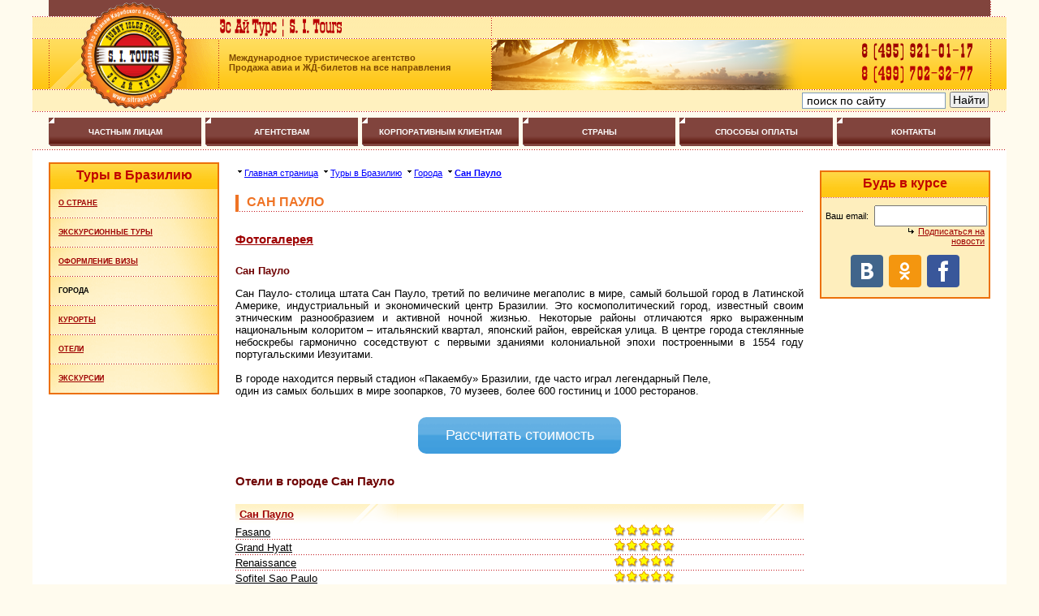

--- FILE ---
content_type: text/html; charset=UTF-8
request_url: https://sitravel.ru/tourism/country/20/city/36/
body_size: 16669
content:
<!DOCTYPE html>
<html>
<head>
<title>Достопримечательности города Сан Пауло (Бразилия): туры, фото, описание, список отелей и экскурсий, индивидуальные туры, отдых в городе Сан Пауло.</title>
<meta name="description" content="Туры в город Сан Пауло (Бразилия). Фотографии, цены, список экскурсий и отелей, отдых в городе Сан Пауло. Компания S.I.Tours. Телефон 8 (495) 921-01-17">
<meta name="keywords" content="Туры в город Сан Пауло, отзывы о городе Сан Пауло, список отелей города Сан Пауло, отели города Сан Пауло, фотографии города Сан Пауло, туры в город Сан Пауло.">
<meta name="robots" content="">

<meta http-equiv="Content-Type" content="text/html; charset=windows-1251">
<meta http-equiv="Cache-Control" content="no-cache">
<meta id="viewport"  name="viewport" content="width=device-width">
<meta property="og:image" content="/upload/LogoSIT_2012_150px.jpg" />

<!-- Set your Facebook/Google+ Share, Like, or Recommend Image -->
<link rel="image_src" href="/upload/LogoSIT_2012_150px.jpg" />

<link rel="stylesheet" type="text/css" href="/_cms/templates/common/style/style.css">
<!--[if IE]>
<link href="/_cms/templates/common/style/style.css" rel="stylesheet" type="text/css">
<![endif]-->
<link rel="stylesheet" type="text/css" media="screen" href="/_cms/templates/common/jquery/jquery-ui.css">
<link rel="icon" href="/_cms/templates/common/images/favicon.ico" type="image/x-icon">
<link rel="shortcut icon" href="/_cms/templates/common/images/favicon.ico" type="image/x-icon">
<link rel="shortcut icon" href="/_cms/templates/common/images/favicon.ico" type="image/x-icon">
<link rel="stylesheet" href="/_cms/templates/sitravel_2015/lib/jquery.bxslider/jquery.bxslider.css" type="text/css" />
<link media="screen" type="text/css" rel="stylesheet" href="/_cms/templates/common/lytebox/lytebox.css" />
<script type="text/javascript" src="/error.js"></script>
<script type="text/javascript" src="/_cms/templates/common/jquery/jquery.min.js"></script>
<script type="text/javascript" src="/_cms/templates/common/jquery/jquery-ui.min.js"></script>
<script type="text/javascript" src="/_cms/templates/common/jquery/jquery.ui.datepicker-ru.js"></script>
<script type="text/javascript" src="/_cms/templates/common/jquery/jquery.global.js"></script>
<script type="text/javascript" src="/_cms/templates/common/js/jscroller.js"></script>
<script type="text/javascript" src="/_cms/templates/common/js/function.js?v=002"></script>
<script type="text/javascript" src="/_cms/templates/common/lytebox/lytebox.js"></script>
<link href="/_cms/templates/sitravel_2015_page/tpl/style.css" rel="stylesheet" type="text/css">

<script src="/_cms/templates/sitravel_2015_page/tpl/js/cufon-yui.js" type="text/javascript" ></script>
<script src="/_cms/templates/sitravel_2015_page/tpl/js/Traktir_400.font.js" type="text/javascript" ></script>

<!-- NEW YEAR IMAGE -->
<!--<style type="text/css">
  .centop_collage{background: url('/new_year/top-bg-2.png') right no-repeat !important;}
</style>-->
<!-- /NEW YEAR IMAGE -->

<!--[if IE]>
<link type="text/css" rel="stylesheet" media="all" href="/_cms/templates/common/style/ie.css" />
<![endif]-->

<script type="text/javascript">
if(window.opera) {
   document.write('<link rel="stylesheet" type="text/css" href="/_cms/templates/common/style/opera.css" />');
}
$(document).ready(function(){
});

Cufon.replace('.font-traktir', { fontFamily: 'Traktir', hover: true });

</script>

<!-- for live chat -->
<!--<script language="JavaScript" type="text/javascript" src="http://webchat.sitravel.ru/common.js"></script>-->
<!--<script language="JavaScript" type="text/javascript" src="/liveChat/js/fade.js"></script>-->
<!--<script language="JavaScript" type="text/javascript" src="/liveChat/js/live-chat.js"></script>-->
<!--<link rel="stylesheet" type="text/css" media="screen" href="/liveChat/style/live-chat.css">-->

<!--[if IE]><link rel="stylesheet" type="text/css" media="all" href="/liveChat/style/live-chat-ie.css" /><![endif]-->
<!--[if IE 6]><link rel="stylesheet" type="text/css" media="screen" href="/liveChat/style/ie6.css" /><![endif]-->

<!-- for live chat -->

<!--<script type="text/javascript" src="/_cms/templates/common/js/pluso.js"></script>-->

</head>
<body>
<img src="/upload/LogoSIT_2012_150px.jpg" width="90" height="90" alt="Эс Ай Турс &#8226; S. I. Tours" style="display: none">

<div class="wrapper" style="width: 100%;background-color: #fffbee;">

  <table width="1200" border="0" cellspacing="0" cellpadding="0" style="max-width: 1200px; margin: 0 auto 0 auto;">
  <tr>
  <td>

  <table width="100%" border="0" cellspacing="0" cellpadding="0">
    <tr>
      <td>
        
      <table border="0" align="center" cellpadding="0" cellspacing="0" id="n_bt">
        <tr>
          <td width="1%"><img src="/_cms/templates/common/images/0.gif" width="20" height="1" alt="" style="display: block;"></td>
          <td width="1%" valign="bottom" bgcolor="#81443d" style="line-height: 1px; height: 20px;"><img src="/_cms/templates/common/images/logot.gif" width="210" height="20" alt="" style="display: block;"></td>
          <td width="97%" align="right" class="n_valplate">&nbsp;</td>
          <td width="1%" class="n_rc"><img src="/_cms/templates/common/images/0.gif" width="20" height="1" alt=""></td>
        </tr>
      </table>

      </td>
    </tr>
    <tr>
      <td>
        <table width="100%" border="0" align="center" cellpadding="0" cellspacing="0" id="n_bttop">
          <tr>
            <td width="1%" rowspan="3"><img src="/_cms/templates/sitravel_2015_page/images/0.gif" width="20" height="1" alt=""></td>
            <td width="1%" rowspan="3"><img src="/_cms/templates/sitravel_2015_page/images/lg1.gif" width="40" height="118" alt=""></td>
              <td width="1%" rowspan="3" style="position: relative;">
                  <a href="/">
                      <img src="/_cms/templates/sitravel_2015_page/images/logo.gif" alt="Эс Ай Турс &#8226; S. I. Tours" width="130" height="118" border="0">
                  </a>
					<!--<a class="may-9" style="position: absolute; left: -25px; top: -41px; z-index: 10;" href="/">
					<img src="/_cms/templates/common/images/LogoSIT_9_mai.png" width="178" alt="Эс Ай Турс &#8226; S. I. Tours">
					</a>-->
                  <!--<a class="june-12" style="position: absolute;left: -23px;top: -41px;" href="/">
                      <img src="/_cms/templates/common/images/LogoSIT_12_june.png" width="178" alt="Эс Ай Турс &#8226; S. I. Tours">
                  </a>-->
                  <!--<a  class="new-year"  style="position: absolute;left: -15px;top: -25px; width: 143px; height: 120px;" href="/" title="Эс Ай Турс">
                    <img src="/new_year/christmas-hat.png" width="143" height="120" alt="Эс Ай Турс" />
					<div  class="new-year-garland"  style="position: absolute;left: 261px;top: -21px; width: 143px; height: 120px;">
                    <img src="/new_year/garland.png" width="413" height="47" alt="Эс Ай Турс" />
                  </div>
                  </a>-->
              </td>
            <td width="1%" rowspan="3"><img src="/_cms/templates/sitravel_2015_page/images/lg2.gif" width="40" height="118" alt=""></td>
            <td class="centop_slogan">
              <!--<img src="/_cms/templates/sitravel_2015_page/images/slogan.gif" alt="Эс Ай Турс | S. I. Tours" width="314" height="26">-->
              <div class="font-traktir" style="">Эс Ай Турс | S. I. Tours</div>
            </td>
            <td class="centop_phone" style="white-space: normal;" colspan="2">
              <!--<p><strong><a href="/news/view/1364/" style="z-index: 100;position: absolute;margin-top: -7px;margin-left: 10px;">График работы офиса в праздники!</a></strong></p>-->
<!--<p><strong><span style="color: red; z-index: 100;position: absolute;margin-top: -7px;margin-left: 10px;">В данный момент у нас работает только номер +74997023277. Просим звонить на него.</span></strong></p>-->
<!--<p><strong><span style="/* display: none; */background-color: red;color: white;z-index: 100;position: absolute;margin-top: -7px;margin-left: 10px;font-size: 24px;padding: 30px;top: 208px;left: 50%;margin-left: -355px;width: 650px;height: 196px;">Уважаемые клиенты!<br><br>
В связи с техническими проблемами у провайдера, временно не работает телефон 9210117<br><br>
Просьба звонить по номеру +7 499 702 32 77</span></strong></p>-->
<!--Тел.:&nbsp;<span class="tphone">(495)&nbsp;921-01-17, (499) 702-32-77</span>&nbsp;|&nbsp;<a href="mailto:info@sitravel.ru"><strong>info@sitravel.ru</strong></a>-->
              
            </td>
            <td>&nbsp;</td>
          </tr>
          <tr>
            <td width="30%" class="centop_n">
              <p><strong>Международное туристическое агентство</strong><br />
<strong>Продажа авиа и ЖД-билетов на все направления</strong></p>
            </td>
            <td width="60%" class="centop_collage">&nbsp;</td>
            <td width="1%" align="right" class="centopr_n"><p style="margin: 0; padding: 0;"><a href="/about/contacts/"><!--<img src="/upload/phone.png" width="192" height="32" border="0" alt="+7 (495) 921-01-17">--><div class="font-traktir" style="display: block; width: 192px; font-size: 24px; color: #B90204;letter-spacing: 1px;text-decoration: none; white-space: nowrap;">8 (495) 921-01-17</div></a>
<a href="/about/contacts/"><!--<img src="/upload/phone.png" width="192" height="32" border="0" alt="+7 (495) 921-01-17">--><div class="font-traktir" style="display: block; width: 192px; font-size: 24px; color: #B90204;letter-spacing: 1px;text-decoration: none; white-space: nowrap;">8 (499) 702-32-77</div></a>
<!--<a onclick="launchWin('framemain','http://webchat.sitravel.ru/start.jsp?workgroup=sitravel@workgroup.sitravel.ru&location='+window.location.href,500, 400);return false;" href="#"><img border="0" alt="" src="http://webchat.sitravel.ru/live?action=isAvailable&workgroup=sitravel@workgroup.sitravel.ru" /></a>-->
</p>
</td>
            <td width="1%" class="n_rc"><img src="/_cms/templates/sitravel_2015_page/images/0.gif" width="20" height="1" alt=""></td>
          </tr>
          <tr>
            <td colspan="2" class="scroller_container"><!--noindex--><div class="scroller" style="display: none;"><!--<ul>
    <li><a href="http://sitravel.ru/tourism/country/1/excursion_tours/"><font color="#800000"><strong>Туры на Кубу</strong></font></a></li>
</ul>--></div><!--/noindex--></td>
            <td align="right">
              <!--noindex--> <!--<div class="pluso" id="pluso_top" data-options="small,square,line,horizontal,nocounter,theme=04" data-services="vkontakte,odnoklassniki,facebook,twitter,google,moimir,email" data-background="transparent" style="width:200px;">&nbsp;</div>-->
<div onclick="return {'action':'http://sitravel.ru/search/','arrow':false,'bg':'transparent','fontsize':14,'fg':'#000000','language':'ru','logo':'rb','publicname':'Поиск по sitravel.ru','suggest':false,'target':'_self','tld':'ru','type':2,'usebigdictionary':true,'searchid':2150649,'webopt':false,'websearch':false,'input_fg':'#000000','input_bg':'#ffffff','input_fontStyle':'normal','input_fontWeight':'normal','input_placeholder':'поиск по сайту','input_placeholderColor':'#000000','input_borderColor':'#7f9db9'}" class="ya-site-form ya-site-form_inited_no">
<form target="_self" method="get" action="http://yandex.ru/sitesearch">
    <input type="hidden" value="2150649" name="searchid" /><input type="hidden" value="ru" name="l10n" /><input type="hidden" value="" name="reqenc" /><input type="text" value="" name="text" /><input type="submit" value="Найти" />
</form>
</div>
<p><style type="text/css">.ya-page_js_yes .ya-site-form_inited_no { display: none; }</style></p>
<script type="text/javascript">(function(w,d,c){var s=d.createElement('script'),h=d.getElementsByTagName('script')[0],e=d.documentElement;if((' '+e.className+' ').indexOf(' ya-page_js_yes ')===-1){e.className+=' ya-page_js_yes';}s.type='text/javascript';s.async=true;s.charset='utf-8';s.src=(d.location.protocol==='https:'?'https:':'http:')+'//site.yandex.net/v2.0/js/all.js';h.parentNode.insertBefore(s,h);(w[c]||(w[c]=[])).push(function(){Ya.Site.Form.init()})})(window,document,'yandex_site_callbacks');</script>
<p><style type="text/css">
#ya-site-form0{position: absolute;width: 230px;top: 114px;}
#ya-site-form0 .ya-site-form__search-input{padding: 0;}
.ya-site-form__input-text{padding: 1px 5px;margin-top: -1px !important;}
.ya-site-form__submit{margin-top: -1px !important;}
</style></p>
<!--/noindex-->
            </td>
            <td>&nbsp;</td>
          </tr>
        </table>
        
      <!--noindex-->
      <div id="topmenu_plate">
        <table border="0" cellpadding="0" cellspacing="5" id="topmenu_tb">
          <tr>

            <td style="text-transform:uppercase">
               <a href="/individuals/" rel="" class="">ЧАСТНЫМ ЛИЦАМ</a>
                

            </td>


            <td style="text-transform:uppercase">
               <a href="/agencies/" rel="" class="">АГЕНТСТВАМ</a>
                
                <div class="sub">
                    
                    <div class="sub-item"><a href="/agencies/payment_for_tour/" rel="" class="">Оплата туров</a></div>
                    
                    <div class="sub-item"><a href="/agencies/reserv/" rel="" class="">Контакты</a></div>
                    
                    <div class="sub-item"><a href="/agencies/advert/" rel="" class="">Медицинское страхование</a></div>
                    
                    <div class="sub-item"><a href="/agencies/" rel="" class="">Для агентств</a></div>
                    
                </div>
                

            </td>


            <td style="text-transform:uppercase">
               <a href="/corporate/" rel="" class="">КОРПОРАТИВНЫМ КЛИЕНТАМ</a>
                
                <div class="sub">
                    
                    <div class="sub-item"><a href="/corporate/aeroplane/" rel="" class="">Авиабилеты</a></div>
                    
                    <div class="sub-item"><a href="/corporate/train/" rel="" class="">Железнодорожные билеты</a></div>
                    
                    <div class="sub-item"><a href="/corporate/hotel/" rel="" class="">Бронирование гостиниц</a></div>
                    
                    <div class="sub-item"><a href="/corporate/transport/" rel="" class="">Транспортное обслуживание</a></div>
                    
                    <div class="sub-item"><a href="/corporate/incentive/" rel="" class="">MICE</a></div>
                    
                    <div class="sub-item"><a href="/corporate/complex-routes/" rel="" class="">Разработка сложных маршрутов</a></div>
                    
                    <div class="sub-item"><a href="/corporate/insurance/" rel="" class="">Медицинское страхование</a></div>
                    
                    <div class="sub-item"><a href="/corporate/visas/" rel="" class="">Паспортно-визовые услуги</a></div>
                    
                    <div class="sub-item"><a href="/corporate/contacts/" rel="" class="">Контакты</a></div>
                    
                    <div class="sub-item"><a href="/corporate/visas/no_visa/" rel="" class="">Безвизовые страны</a></div>
                    
                </div>
                

            </td>


            <td style="text-transform:uppercase">
               <a href="/strany/" rel="" class="">СТРАНЫ</a>
                
                <div class="sub">
                    
                    <div class="sub-item"><a href="/tourism/country/43/about/" rel="" class="">Аргентина</a></div>
                    
                    <div class="sub-item"><a href="/tourism/country/34/about/" rel="" class="">Австрия</a></div>
                    
                    <div class="sub-item"><a href="/tourism/country/20/about/" rel="" class="">Бразилия</a></div>
                    
                    <div class="sub-item"><a href="/tourism/country/29/about/" rel="" class="">Венесуэла</a></div>
                    
                    <div class="sub-item"><a href="/tourism/country/38/about/" rel="" class="">Голландия</a></div>
                    
                    <div class="sub-item"><a href="/tourism/country/40/about/" rel="" class="">Греция</a></div>
                    
                    <div class="sub-item"><a href="/tourism/country/2/about/" rel="" class="">Доминикана</a></div>
                    
                    <div class="sub-item"><a href="/tourism/country/36/about/" rel="" class="">Израиль</a></div>
                    
                    <div class="sub-item"><a href="/tourism/country/42/about/" rel="" class="">Испания</a></div>
                    
                    <div class="sub-item"><a href="/tourism/country/39/about/" rel="" class="">Италия</a></div>
                    
                    <div class="sub-item"><a href="/tourism/country/26/about/" rel="" class="">Коста-Рика</a></div>
                    
                    <div class="sub-item"><a href="/tourism/country/1/about/" rel="" class="">Куба</a></div>
                    
                    <div class="sub-item"><a href="/tourism/country/25/about/" rel="" class="">Мексика</a></div>
                    
                    <div class="sub-item"><a href="/tourism/country/45/about/" rel="" class="">Панама</a></div>
                    
                    <div class="sub-item"><a href="/tourism/country/23/about/" rel="" class="">Перу</a></div>
                    
                    <div class="sub-item"><a href="/tourism/country/44/about/" rel="" class="">Сербия</a></div>
                    
                    <div class="sub-item"><a href="/tourism/country/31/about/" rel="" class="">США</a></div>
                    
                    <div class="sub-item"><a href="/tourism/country/35/about/" rel="" class="">Франция</a></div>
                    
                    <div class="sub-item"><a href="/tourism/country/24/about/" rel="" class="">Эквадор</a></div>
                    
                </div>
                

            </td>


            <td style="text-transform:uppercase">
               <a href="/payment/payment_types/" rel="" class="">СПОСОБЫ ОПЛАТЫ</a>
                

            </td>


            <td style="text-transform:uppercase">
               <a href="/about/contacts/" rel="" class="">КОНТАКТЫ</a>
                

            </td>


          </tr>
        </table>
      </div>
      <!--/noindex-->

<script type="text/javascript">
    $(document).ready(function(){
        $('#topmenu_tb td').mouseenter(function(){
            $(this).find('.sub').fadeIn('500');
            /*$(this).find('.sub').mouseleave(function(){
              $(this).fadeOut('500');
            });*/
            $(this).mouseleave(function(){
              $(this).find('.sub').fadeOut('500');
            });
          });
    })
</script>


      </td>
    </tr>
  </table>

  <!--********-->
  </td>
  </tr>
  <tr>
  <td style="background-color: #ffffff">
  <!--********-->

      <div class="top" style="margin-top: 15px;margin-bottom: 15px;">
      <div class="left" style="width: 210px;float: left;margin-left: 20px;margin-right: 15px;">
          
    <div class="vertical-menu">
        <div class="title">Туры в Бразилию</div>
        <div class="items">
            
            
            <div class="item">
              <a href="/tourism/country/20/about/">О стране</a>
              
            </div>
            
            <div class="sep"></div>
            <div class="item">
              <a href="/tourism/country/20/excursion_tours/">Экскурсионные туры</a>
              
            </div>
            
            <div class="sep"></div>
            <div class="item">
              <a href="/tourism/country/20/visas/">Оформление визы</a>
              
            </div>
            
            <div class="sep"></div>
            <div class="item">
              
              Города
            </div>
            
            <div class="sep"></div>
            <div class="item">
              <a href="/tourism/country/20/resort/">Курорты</a>
              
            </div>
            
            <div class="sep"></div>
            <div class="item">
              <a href="/tourism/country/20/hotel/">Отели</a>
              
            </div>
            
            <div class="sep"></div>
            <div class="item">
              <a href="/tourism/country/20/excursion/">Экскурсии</a>
              
            </div>
            
        </div>
    </div>


          <div id="tickets_small_form_container" style="margin-bottom: 10px; display: none;">&nbsp;</div>

      </div>
      <div class="middle" style="width: 710px;float: left;">
          <div class="page-content" style="width: 700px;margin: 0 auto;">
            
            
            
<p class="historybar">


<img src="/_cms/templates/sitravel_2015_page/images/tpoint.gif" width="11" height="9" border="0"><a href="/">Главная страница</a>




<img src="/_cms/templates/sitravel_2015_page/images/tpoint.gif" width="11" height="9" border="0"><a href="/tourism/country/20/about/">Туры в Бразилию</a>




<img src="/_cms/templates/sitravel_2015_page/images/tpoint.gif" width="11" height="9" border="0"><a href="/tourism/country/20/city/">Города</a>





<img src="/_cms/templates/sitravel_2015_page/images/tpoint.gif" width="11" height="9" border="0"><a href="/tourism/country/20/city/" class="current">Сан Пауло</a>


</p>






<table border="0" cellspacing="0" cellpadding="0" class="hdr">
  <tr>
    <td class="hdr" style="text-transform:uppercase"><h1>Сан Пауло</h1></td>
  </tr>
</table>










<div>
  
  
  

  
  
  <h2><a href="#" onclick="togglePhotoGalerry(this); return false;" title="Показать фотографии">Фотогалерея</a></h2>
  
  
  
  <div class="photogallery" style="display: none;">
    <span style="font-size: 80%;">Нажмите на фото для увеличения</span><br />
    
    <div itemscope itemtype="http://schema.org/ImageObject" style="display: inline; margin: 2px;">
      <a href="http://sitravel.ru/upload/sitravel/photoalbum/tourism/cities/36/1377.jpg" rel="lytebox[]" title="Фото города Сан Пауло Бразилия" itemprop='contentUrl'><img src="http://sitravel.ru/upload/sitravel/photoalbum/tourism/cities/36/1377_thumb.jpg" alt="Фото города Сан Пауло Бразилия" title="Фото города Сан Пауло Бразилия" height="100" border="1" itemprop='thumbnailUrl' ></a>
    </div>
    
    <div itemscope itemtype="http://schema.org/ImageObject" style="display: inline; margin: 2px;">
      <a href="http://sitravel.ru/upload/sitravel/photoalbum/tourism/cities/36/1378.jpg" rel="lytebox[]" title="Фото города Сан Пауло Бразилия" itemprop='contentUrl'><img src="http://sitravel.ru/upload/sitravel/photoalbum/tourism/cities/36/1378_thumb.jpg" alt="Фото города Сан Пауло Бразилия" title="Фото города Сан Пауло Бразилия" height="100" border="1" itemprop='thumbnailUrl' ></a>
    </div>
    
    <div itemscope itemtype="http://schema.org/ImageObject" style="display: inline; margin: 2px;">
      <a href="http://sitravel.ru/upload/sitravel/photoalbum/tourism/cities/36/1379.jpg" rel="lytebox[]" title="Фото города Сан Пауло Бразилия" itemprop='contentUrl'><img src="http://sitravel.ru/upload/sitravel/photoalbum/tourism/cities/36/1379_thumb.jpg" alt="Фото города Сан Пауло Бразилия" title="Фото города Сан Пауло Бразилия" height="100" border="1" itemprop='thumbnailUrl' ></a>
    </div>
    
    <div itemscope itemtype="http://schema.org/ImageObject" style="display: inline; margin: 2px;">
      <a href="http://sitravel.ru/upload/sitravel/photoalbum/tourism/cities/36/1380.jpg" rel="lytebox[]" title="Фото города Сан Пауло Бразилия" itemprop='contentUrl'><img src="http://sitravel.ru/upload/sitravel/photoalbum/tourism/cities/36/1380_thumb.jpg" alt="Фото города Сан Пауло Бразилия" title="Фото города Сан Пауло Бразилия" height="100" border="1" itemprop='thumbnailUrl' ></a>
    </div>
    
    <div itemscope itemtype="http://schema.org/ImageObject" style="display: inline; margin: 2px;">
      <a href="http://sitravel.ru/upload/sitravel/photoalbum/tourism/cities/36/1381.jpg" rel="lytebox[]" title="Фото города Сан Пауло Бразилия" itemprop='contentUrl'><img src="http://sitravel.ru/upload/sitravel/photoalbum/tourism/cities/36/1381_thumb.jpg" alt="Фото города Сан Пауло Бразилия" title="Фото города Сан Пауло Бразилия" height="100" border="1" itemprop='thumbnailUrl' ></a>
    </div>
    
    <div itemscope itemtype="http://schema.org/ImageObject" style="display: inline; margin: 2px;">
      <a href="http://sitravel.ru/upload/sitravel/photoalbum/tourism/cities/36/1382.jpg" rel="lytebox[]" title="Фото города Сан Пауло Бразилия" itemprop='contentUrl'><img src="http://sitravel.ru/upload/sitravel/photoalbum/tourism/cities/36/1382_thumb.jpg" alt="Фото города Сан Пауло Бразилия" title="Фото города Сан Пауло Бразилия" height="100" border="1" itemprop='thumbnailUrl' ></a>
    </div>
    
    <div itemscope itemtype="http://schema.org/ImageObject" style="display: inline; margin: 2px;">
      <a href="http://sitravel.ru/upload/sitravel/photoalbum/tourism/cities/36/1383.jpg" rel="lytebox[]" title="Фото города Сан Пауло Бразилия" itemprop='contentUrl'><img src="http://sitravel.ru/upload/sitravel/photoalbum/tourism/cities/36/1383_thumb.jpg" alt="Фото города Сан Пауло Бразилия" title="Фото города Сан Пауло Бразилия" height="100" border="1" itemprop='thumbnailUrl' ></a>
    </div>
    
  </div>
  <script type="text/javascript">
    var photogallery_link_content = "";
    function togglePhotoGalerry(element){
      var container = $('.photogallery');
      if(container.is(':visible')){
        container.hide();
        $(element).html(photogallery_link_content);
      }else{
        container.show();
        photogallery_link_content = $(element).html();
        $(element).html('Скрыть фотогалерею');
      }
      return false;
    }
  </script>
  

  <div align="justify"><strong>
<h3><strong>Сан Пауло</strong></h3>
</strong></div>
<div align="justify">
<p><font size="2">Сан Пауло- столица штата Сан Пауло, третий по величине мегаполис в мире, самый большой город в Латинской Америке, индустриальный и экономический центр Бразилии. Это космополитический город, известный своим этническим разнообразием и активной ночной жизнью. Некоторые районы отличаются ярко выраженным национальным колоритом &ndash; итальянский квартал, японский район, еврейская улица.&nbsp;В центре города стеклянные небоскребы гармонично соседствуют с первыми зданиями колониальной эпохи построенными в 1554 году португальскими Иезуитами.</font></p>
</div>
<div align="justify"><font size="2">В городе находится первый стадион &laquo;Пакаембу&raquo; Бразилии, где часто играл легендарный Пеле,</font></div>
<div align="justify"><font size="2">один из самых больших в мире зоопарков, 70 музеев, более 600 гостиниц и 1000 ресторанов.</font></div><br />
  
</div>

<div>
  <script type="text/javascript" src="/_cms/modules/tourism/resources/tour_calc_helper.js"></script>
  <link type="text/css" href="/_cms/modules/tourism/resources/tour_calc_form.css" rel="stylesheet" />
  <script type="text/javascript">
    $(document).ready(function() {
      helper = $('#tour_order_form').CustomerRequestForm({
        //form: '/forms/customer_request/tour_calc_form.php',
        //style: 'form3',
        phoneOptional: true,
        emailOptional: false,
        initCompleteHandler: toursInitCompleteHandler,
        title: 'Сан Пауло &mdash; Узнай стоимость тура!',
        description: 'Вы можете сделать запрос на расчет стоимости интересующего Вас тура. Для этого необходимо заполнить форму и нажать на кнопку "Рассчитать тур". Расчет тура осуществляется максимально быстро и составляет ориентировочно от 1 до 4 часов (в зависимости от сложности) по рабочим дням с 10:00 до 18:30',
        onSubmit: function(){},
        st: 'JDEyRDZOOTAlI1ZzNjIyZlM1MldGREU=',
        params: {countries: "Бразилия", cities: "Сан Пауло", comment: "Город Сан Пауло", source: "Direct Entrance", entrance: "http://sitravel.ru/tourism/country/20/city/36/"}
      });
    });
  </script>
  <!--noindex-->
  <div class="tour-calc-float-button"><div class="inner"><a href="#tour-calc-form">Рассчитать стоимость</a></div></div>
  <a name="tour-calc-form" id="order-form-anchor"></a>
  <div title="Рассчитать тур" id="tour_order_form" style="display: none;">
<div class="order-form" >
<form action="http://avia.sitravel.ru/sitravel/customerRequest/submit/">
<input type="hidden" name="type" id="type" value="TOUR_CALCULATION" >
<input type="hidden" name="lang" id="lang" value="ru" >
<input type="hidden" name="url" id="url" value="ru">
<input type="hidden" name="url-desc" value="Страница перехода">
<input type="hidden" name="entrance" id="entrance" value="">
<input type="hidden" name="entrance-desc" value="Начальная страница">
<input type="hidden" name="source" id="source" value="">
<input type="hidden" name="source-desc" value="Источник входа">

<div class="form">
    <h2 style="display: none;" class="title"></h2>
    <p class="description">Вы можете сделать запрос на расчет стоимости интересующего Вас тура. Для этого необходимо заполнить форму и нажать на кнопку "Рассчитать тур". Расчет тура осуществляется максимально быстро и составляет ориентировочно от 1 до 4 часов (в зависимости от сложности) по рабочим дням с 10:00 до 18:30</p>
    <div class="field">
      <div class="label">Страна (из списка)</div>
      <input type="hidden" name="countries-desc" value="Страна" />
      <input type="hidden" name="countries" id="countries" value="" />
      <select id="countries-select" onchange="selectCountry()">
          <option value="" selected="selected">Не выбрана</option>
          <option value="AT">Австрия</option>
          <option value="AG">Антигуа и Барбуда</option>
          <option value="AR">Аргентина</option>
          <option value="BB">Барбадос</option>
          <option value="BE">Бельгия</option>
          <option value="BG">Болгария</option>
          <option value="BR">Бразилия</option>
          <option value="VE">Венесуэла</option>
          <option value="DE">Германия</option>
          <option value="GR">Греция</option>
          <!--<option value="DM">Доминика</option>-->
          <option value="DO">Доминикана</option>
          <option value="EG">Египет</option>
          <option value="ES">Испания</option>
          <option value="IT">Италия</option>
          <option value="CY">Кипр</option>
          <option value="CR">Коста-Рика</option>
          <option value="CU">Куба</option>
          <option value="MX">Мексика</option>
          <option value="NL">Нидерланды</option>
          <option value="PE">Перу</option>
          <option value="US">США</option>
          <option value="VC">Сент-Винсент и Гренадины</option>
          <option value="LC">Сент-Люсия</option>
          <option value="TH">Таиланд</option>
          <!--<option value="TR">Турция</option>-->
          <option value="FR">Франция</option>
          <option value="HR">Хорватия</option>
          <option value="ME">Черногория</option>
          <option value="CH">Швейцария</option>
          <option value="SE">Швеция</option>
          <option value="EC">Эквадор</option>
          <option value="JM">Ямайка</option>
      </select>
    </div>
    <div class="field">
      <div class="label">Город</div>
      <input type="hidden" name="cities-desc" value="Город" />
      <input type="hidden" name="cities" id="cities" value=""/>
      <select id="cities-select" onchange="selectCity()">
          <option value="" selected="selected">Не выбран</option>
      </select>
    </div>
    <div class="clear"></div>

    <div class="field">
      <div class="label">Предполагаемая дата вылета</div>
      <input type="hidden" name="date-desc" value="Предполагаемая дата вылета" />
      <input type="text" id="date" name="date" autocomplete="off" >
    </div>

    <div class="field">
      <div class="label">Продолжительность поездки, дней</div>
      <input type="hidden" name="duration-desc" value="Продолжительность поездки, дней" />
      <input type="text" id="duration" name="duration" autocomplete="off" maxlength="3" size="3">
    </div>

    <div class="clear"></div>

    <div class="field comment">
      <div class="label">Любая дополнительная информация или вопрос</div>
      <input type="hidden" name="comment-desc" value="Любая дополнительная информация или вопрос" />
      <textarea name="comment" id="comment" rows="9" cols="50" class="text"></textarea>
    </div>

    <div class="field">
      <div class="label">Количество взрослых</div>
      <input type="hidden" name="adults-desc" value="Количество взрослых" />
      <input type="text" id="adults" name="adults" autocomplete="off" maxlength="3" size="3">
    </div>

    <div style="clear:left"></div>

    <div class="field children">
      <div class="label">Количество детей</div>
      <input type="hidden" name="children-desc" value="Количество детей" />
      <input type="text" id="children" name="children" autocomplete="off" maxlength="3" size="3">
    </div>

    <div class="field children-age">
      <div class="label">Возраст детей</div>
      <input type="hidden" name="children-age-desc" value="Возраст детей" />
      <input type="text" id="children-age" name="children-age" autocomplete="off" size="10">
    </div>

    <div class="field children-age">
      <div class="label">Желаемый бюджет</div>
      <input type="hidden" name="budget-desc" value="Желаемый бюджет" />
      <input type="text" id="budget" name="budget" autocomplete="off" size="10">
    </div>

    <div class="clear"></div>

</div>


<div class="contact">
    <p class="description">Укажите контактные данные, чтобы мы могли с вами связаться.</p>

    <div class="field agency radio">
      <input type="hidden" name="is-agency-desc" value="Агентство или частное лицо"/>
      <input type="radio" name="is-agency" id="is-agency" value="Агентство" onclick="helper.agencySelect(this);"/>
      <label for="is-agency">Агентство</label>
    </div>

    <div class="field private radio">
      <input type="radio" name="is-agency" id="is-private" value="Частное лицо" checked="checked" onclick="helper.agencySelect(this);"/>
      <label for="is-private">Частное лицо</label>
    </div>

    <div class="clear"></div>

    <div class="field name">
      <div class="label">Как вас зовут?<span class="form-required">*</span></div>
      <input type="text" name="name" id="name" class="text" title="Как вас зовут?" >
    </div>

    <div class="field phone">
      <div class="label">Контактный телефон</div>
      <input type="text" name="phone" id="phone" class="text" title="Ваш контактный телефон">
    </div>

    <div class="clear"></div>

    <div class="field phone">
      <div class="label">E-mail</div>
      <input type="text" name="email" id="email" class="text" title="Ваш email">
    </div>

    <div class="field subscribe checkbox">
      <input type="hidden" name="subscribe-desc" value="Подписка на новости"/>
      <input type="checkbox" name="subscribe" id="subscribe" value="Подписаться" checked="checked">
      <label for="subscribe">Подписаться на рассылку</label>
    </div>

    <div class="clear"></div>

    <div class="button">
        <input type="submit" value="Рассчитать тур" class="submit ui-button ui-widget ui-state-default ui-corner-all">
    </div>
    <div class="result" style="display: none;">
      <p><strong>Благодарим Вас за запрос!</strong></p><p>Ваш запрос отправлен. В ближайшее время наш менеджер свяжется с вами.</p>
    </div>
    <div class="error" style="display: none;">

    </div>
</div>

</form>
</div>
</div>
  <div class="tour-calc-button" ><a href="#" style="float: none;margin: 10px auto;" onclick="helper.tourCalcShow(this); return false;">Рассчитать стоимость</a></div>
  <!--/noindex-->
</div>





















<h2>Отели в городе Сан Пауло</h2>

	<table width="100%" border="0" cellspacing="0" cellpadding="0">
		<tr>
		<td colspan="2" class="namehdr"><a href="/tourism/country/20/city/36/">Сан Пауло</a></td>
		</tr>
	
	
	<tr id="subsdlv">
	<td class="titem">
		<a href="/tourism/country/20/hotel/168/">Fasano</a>
		
	</td>
	<td class="tpropitem"><img src="/upload/sitravel/tourism/stars/5stars.png"></td>
	</tr>
	
	<tr id="subsdlv">
	<td class="titem">
		<a href="/tourism/country/20/hotel/221/">Grand Hyatt</a>
		
	</td>
	<td class="tpropitem"><img src="/upload/sitravel/tourism/stars/5stars.png"></td>
	</tr>
	
	<tr id="subsdlv">
	<td class="titem">
		<a href="/tourism/country/20/hotel/223/">Renaissance</a>
		
	</td>
	<td class="tpropitem"><img src="/upload/sitravel/tourism/stars/5stars.png"></td>
	</tr>
	
	<tr id="subsdlv">
	<td class="titem">
		<a href="/tourism/country/20/hotel/218/">Sofitel Sao Paulo</a>
		
	</td>
	<td class="tpropitem"><img src="/upload/sitravel/tourism/stars/5stars.png"></td>
	</tr>
	
	<tr id="subsdlv">
	<td class="titem">
		<a href="/tourism/country/20/hotel/220/">Transamerica</a>
		
	</td>
	<td class="tpropitem"><img src="/upload/sitravel/tourism/stars/5stars.png"></td>
	</tr>
	
	<tr id="subsdlv">
	<td class="titem">
		<a href="/tourism/country/20/hotel/216/">Blue Tree Towers Berrini</a>
		
	</td>
	<td class="tpropitem"><img src="/upload/sitravel/tourism/stars/4stars.png"></td>
	</tr>
	
	<tr id="subsdlv">
	<td class="titem">
		<a href="/tourism/country/20/hotel/217/">Blue Tree Towers Paulista</a>
		
	</td>
	<td class="tpropitem"><img src="/upload/sitravel/tourism/stars/4stars.png"></td>
	</tr>
	
	<tr id="subsdlv">
	<td class="titem">
		<a href="/tourism/country/20/hotel/219/">Hilton Sao Paulo</a>
		
	</td>
	<td class="tpropitem"><img src="/upload/sitravel/tourism/stars/4stars.png"></td>
	</tr>
	
	<tr id="subsdlv">
	<td class="titem">
		<a href="/tourism/country/20/hotel/222/">Marriott Airport</a>
		
	</td>
	<td class="tpropitem"><img src="/upload/sitravel/tourism/stars/4stars.png"></td>
	</tr>
	
	<tr id="subsdlv">
	<td class="titem">
		<a href="/tourism/country/20/hotel/169/">Pestana Sao Paulo</a>
		
	</td>
	<td class="tpropitem"><img src="/upload/sitravel/tourism/stars/4stars.png"></td>
	</tr>
	
	<tr id="subsdlv">
	<td class="titem">
		<a href="/tourism/country/20/hotel/224/">Radisson Faria Lima</a>
		
	</td>
	<td class="tpropitem"><img src="/upload/sitravel/tourism/stars/4stars.png"></td>
	</tr>
	
	</table>

 <p>&nbsp;</p>









<h2>Другие города в стране Бразилия</h2>

	<table width="100%" border="0" cellspacing="0" cellpadding="0">
    <tr>
  		<td colspan="2" class="namehdr"><a href="/tourism/country/20/about/">Бразилия</a></td>
    </tr>
	
	<tr id="subsdlv">
	<td class="titem">
		<a href="/tourism/country/20/city/28/">Бразилиа</a>
		
	</td>
	</tr>
	
	<tr id="subsdlv">
	<td class="titem">
		<a href="/tourism/country/20/city/31/">Рио-де-Жанейро</a>
		
	</td>
	</tr>
	
	<tr id="subsdlv">
	<td class="titem">
		<a href="/tourism/country/20/city/34/">Салвадор</a>
		
	</td>
	</tr>
	
	<tr id="subsdlv">
	<td class="titem">
		
		<span style="color:gray">Сан Пауло</span>
	</td>
	</tr>
	
	</table>

 <p>&nbsp;</p>

















            
            
          </div>
      </div>
      <div class="right" style="height: 256px;  width: 210px;float: right;margin-left: 15px;margin-right: 20px;">
        <script type="text/javascript">
          /*if(window.location.pathname.indexOf('/tourism/country/1/') >= 0 ||
              window.location.pathname.indexOf('/tourism/country/2/') >= 0 ||
              window.location.pathname.indexOf('/tourism/country/26/') >= 0
          ){
            document.write('<script type="text/javascript" src="/forms/jquery/jquery.ui.datepicker-ru.js"><\/script>');
            document.write('<script type="text/javascript" src="/forms/universal_form/mastertour_form_helper.js"><\/script>');
            document.write('<div id="mastertour_form_container" style="margin-bottom: 10px;">&nbsp;</div>');

            var countryId = 6226;
            if(window.location.pathname.indexOf('/tourism/country/2/') >= 0){
              countryId = 6227;
            }
            if(window.location.pathname.indexOf('/tourism/country/26/') >= 0){
              countryId = 6252;
            }

            $(document).ready(function() {
              try {
                $('#mastertour_form_container').MasterTourForm({
                  id:'mastertour_form_container',
                  form: '/forms/universal_form/mastertour_small_form.php',
                  compact: false,
                  style: 'mastertour_form_2015'
                });
              } catch(err) {}
              setTimeout(function(){
                $('#mtf-country').val(countryId);
              }, 1000);
            });
          }*/
        </script>
        <div id="banner_container" class="banner-container" style="display: none;">
            <div class="title">Предложение месяца</div>
            <div class="banner">
            <link rel='stylesheet' type='text/css' href='/_cms/modules/banner/resources/rotate.css'>
          
            <script type='text/javascript' src='/_cms/modules/banner/resources/rotate.js'></script>
          <div id="rotator" class="banner-page"><a style='display: block;'href="/banner/33/" target="_blank" rel="nofollow"><img src="/upload/sitravel/banner/avia_online.jpg" width="206" height="220" border="0" alt=""></a> <a href="/banner/34/" target="_blank" rel="nofollow"><img src="/upload/sitravel/banner/avia_online.jpg" width="206" height="220" border="0" alt=""></a> </div><script type="text/javascript">
            $(window).load(function() {
              startRotator("#rotator", 10000, 1000);
            })
          </script></div>
        </div>
        <div class="vertical-menu" style="margin-top: 10px;">
            <div class="title">Будь в курсе</div>
            <div class="subscribe" style="padding-top: 10px;padding-bottom: 10px;">
                <form action="/subscribe/" method="post" name="fsubs" id="fsubs">
                    <table width="100%" cellspacing="0" cellpadding="0" border="0">
                        <tbody>
                            <tr>
                                <td width="60" style="padding-left: 5px;">Ваш email:</td>
                                <td><input type="text" onfocus="document.forms.fsubs.email.value='';return false;" name="email" id="fldsubs" style="padding: 5px; width: 125px;"></td>
                            </tr>
                            <tr>
                                <td>&nbsp;</td>
                                <td align="right" height="25" style="padding-right: 5px;"><a onclick="document.forms.fsubs.submit();return false;" rel="nofollow" href=""><img height="9" width="12" border="0" alt="" src="/_cms/templates/sitravel_main.ru/images/runpoint1.gif">Подписаться на новости</a></td>
                            </tr>
                        </tbody>
                    </table>
                </form>
            </div>
            <div class="social" style="text-align: center; padding-bottom: 10px;">
                <a rel="nofollow" href="http://vk.com/s.i.tours.and.travel" title="ВКонтакте"><img hspace="2" height="40" width="40" src="/upload/vkontakte_40.png" alt="vkontakte" border="0"></a>
                <a rel="nofollow" href="http://www.odnoklassniki.ru/group/49086333976737" title="Одноклассники"><img border="0" hspace="2" height="40" width="40" src="/upload/odnoklassniki_40.png" alt="odnoklassniki"></a>
                <a rel="nofollow" href="http://ru-ru.facebook.com/pages/SITours-and-Travel/130402886973542" title="Facebook"><img hspace="2" height="40" width="40" border="0" src="/upload/facebook_40.png" alt="facebook"></a>
            </div>
        </div>
      </div>
    </div>

  <div class="middle" style="clear:both;">

    <div class="block-caption">Бронируйте</div>

    <div class="menu-images">
        <div class="items">
            
            <div class="menu-item-thumb" style="width:218px; float: left;">
                <div class="overlay"></div>
                <div class="inner">
                    <a href="" rel="" class="">
                        <span class="title" style="width: 100%;">
                            <strong>Авиабилеты</strong>
                        </span>
                        <img src="/upload/sitravel/avia_220x175_2.png" alt="Авиабилеты" width="220" height="175" border="0">
                        <!--<span class="anons" style="width: 96%;"></span>-->
                    </a>
                </div>
            </div>
            
            <div class="menu-item-thumb" style="width:218px; float: left;">
                <div class="overlay"></div>
                <div class="inner">
                    <a href="http://online.sitravel.ru/" rel="" class="">
                        <span class="title" style="width: 100%;">
                            <strong>Туры</strong>
                        </span>
                        <img src="/upload/sitravel/tour_220x175.png" alt="Туры" width="220" height="175" border="0">
                        <!--<span class="anons" style="width: 96%;"></span>-->
                    </a>
                </div>
            </div>
            
            <div class="menu-item-thumb" style="width:218px; float: left;">
                <div class="overlay"></div>
                <div class="inner">
                    <a href="" rel="" class="">
                        <span class="title" style="width: 100%;">
                            <strong>Отели</strong>
                        </span>
                        <img src="/upload/sitravel/hotel_220x175.png" alt="Отели" width="220" height="175" border="0">
                        <!--<span class="anons" style="width: 96%;"></span>-->
                    </a>
                </div>
            </div>
            
            <div class="menu-item-thumb" style="width:218px; float: left;">
                <div class="overlay"></div>
                <div class="inner">
                    <a href="/corporate/visas/" rel="" class="">
                        <span class="title" style="width: 100%;">
                            <strong>Паспортно-визовые услуги</strong>
                        </span>
                        <img src="/upload/sitravel/visas_220x175.png" alt="Паспортно-визовые услуги" width="220" height="175" border="0">
                        <!--<span class="anons" style="width: 96%;"></span>-->
                    </a>
                </div>
            </div>
            
        </div>
    </div>
    <div style="clear: both; "></div>


<div class="specoffers-photo-var-height">

        <div class="block-caption">Специальные предложения</div>

        <div class="specoffer-items photo">
            <div id="banner_container" class="banner-container" style="display: none; width: 453px; height: 365px; float: left; margin-right: 15px; margin-bottom: 15px; border: none !important; background: none;">
                <div class="banner"></div>
            </div>
            <script type="text/javascript">
                if(window.location.pathname == '/'){
                    $(document).ready(function() {
                        if($('.specoffer-items .banner-container img').length > 0){
                            $('.specoffer-items .banner-container').show();
                            $('.specoffer-item-thumb.i1').hide();
                        }
                    });
                }

            </script>


        <div class="specoffer-item-thumb i1" style="">
            <div class="overlay"></div>
            <div class="inner">
                <a href="/tourism/country/26/specoffer/2484/">
                    <span class="title" style="width: 100%;">
                        
                        <strong>Никарагуа + Коста-Рика</strong>
                    </span>
                    <img class="thumb" src="http://sitravel.ru/upload/sitravel/tourism/thumbnail_row_2484.jpg" border="0" alt="Никарагуа + Коста-Рика">
                    <span class="anons" style="width: 96%;">10 дней / 9 ночей (Манагуа – Масайя – Момбачо – Гранада – Ринкон де ла Вьеха – Аренал – Мануэль Антонио – Сан Хосе)</span>
                </a>
            </div>
        </div>

        <div class="specoffer-item-thumb i2" style="">
            <div class="overlay"></div>
            <div class="inner">
                <a href="/tourism/country/1/specoffer/2035/">
                    <span class="title" style="width: 100%;">
                        
                        <strong>Куба + Мексика. Две столицы 15 дней / 14 ночей</strong>
                    </span>
                    <img class="thumb" src="http://sitravel.ru/upload/sitravel/tourism/thumbnail_row_2035.jpg" border="0" alt="Куба + Мексика. Две столицы 15 дней / 14 ночей">
                    <span class="anons" style="width: 96%;">Гавана – Мехико - Канкун / Ривьера Майя – Варадеро</span>
                </a>
            </div>
        </div>

        <div class="specoffer-item-thumb i3" style="">
            <div class="overlay"></div>
            <div class="inner">
                <a href="/tourism/country/2/specoffer/2168/">
                    <span class="title" style="width: 100%;">
                        
                        <strong>Свадебные церемонии в Доминикане</strong>
                    </span>
                    <img class="thumb" src="http://sitravel.ru/upload/sitravel/tourism/thumbnail_row_2168.jpg" border="0" alt="Свадебные церемонии в Доминикане">
                    <span class="anons" style="width: 96%;">Организация официальных и символических свадебных церемоний.</span>
                </a>
            </div>
        </div>

        <div class="specoffer-item-thumb i4" style="">
            <div class="overlay"></div>
            <div class="inner">
                <a href="/tourism/country/26/specoffer/2490/">
                    <span class="title" style="width: 100%;">
                        
                        <strong>Пляжный отдых на Двух Океанах</strong>
                    </span>
                    <img class="thumb" src="http://sitravel.ru/upload/sitravel/tourism/thumbnail_row_2490.jpg" border="0" alt="Пляжный отдых на Двух Океанах">
                    <span class="anons" style="width: 96%;">13 дней / 12 ночей Сан Хосе – Карибы – Ареналь – Тихоокеанское Побережье</span>
                </a>
            </div>
        </div>

        </div>
        <script type="text/javascript">

            function imageLoadedSpecoffers() {
                var image = $(this);
                var container = $(image).closest('.specoffer-item-thumb');
                //var image = $(this).find('img.thumb');
                var ratio = image.width() / image.height();
                var containerRatio = container.width() / container.height();
                if(ratio > containerRatio){
                    //Подгоняем высоту
                    image.css({'height': container.height() + 'px', 'width': 'auto', 'margin-left' : '-'+margin+'px'});
                    if(image.width() > container.width()){
                        var margin = Math.floor((image.width() - container.width())/2);
                        image.css({'margin-left' : '-'+margin+'px'});
                    }
                }else{
                    //Подгоняем ширину
                    image.css({'width': container.width() + 'px', 'height': 'auto', 'margin-top' : '-'+margin+'px'});
                    if(image.height() > container.height()){
                        var margin = Math.floor((image.height() - container.height())/2);
                        image.css({'margin-top' : '-'+margin+'px'});
                    }
                }
            }

            $(document).ready(function(){
                $('.specoffer-items .specoffer-item-thumb img.thumb').each(function() {
                    if( this.complete ) {
                        imageLoadedSpecoffers.call( this );
                    } else {
                        $(this).one('load', imageLoadedSpecoffers);
                    }
                });
            });
        </script>

<div style="clear: both;"></div>


<div class="block-caption">Страны</div>

<div class="countries-images">


    <div class="country-items">

        <div class="country-item-thumb" style="width:218px; height: 199px; float: left;">
            <div class="overlay"></div>
            <div class="inner">
                <a href="/tourism/country/1/about/">
                    <span class="title" style="width: 100%;">
                        <strong><img src="/upload/sitravel/tourism/menu_icon_active_1.gif" alt="Туры на Кубу" name="" width="42" height="17" border="0" align="middle">Туры на Кубу</strong>
                    </span>
                    <img class="thumb" src="http://sitravel.ru/upload/sitravel/tourism/thumbnail_country_1.jpg" width="100%" border="0" alt="Куба">
                    <span class="anons" style="width: 96%;"></span>
                </a>
            </div>
        </div>

        <div class="country-item-thumb" style="width:218px; height: 199px; float: left;">
            <div class="overlay"></div>
            <div class="inner">
                <a href="/tourism/country/25/about/">
                    <span class="title" style="width: 100%;">
                        <strong><img src="/upload/sitravel/tourism/menu_icon_active_25.jpg" alt="Туры в Мексику" name="" width="42" height="17" border="0" align="middle">Туры в Мексику</strong>
                    </span>
                    <img class="thumb" src="http://sitravel.ru/upload/sitravel/tourism/thumbnail_country_25.jpg" width="100%" border="0" alt="Мексика">
                    <span class="anons" style="width: 96%;"></span>
                </a>
            </div>
        </div>

        <div class="country-item-thumb" style="width:218px; height: 199px; float: left;">
            <div class="overlay"></div>
            <div class="inner">
                <a href="/tourism/country/2/about/">
                    <span class="title" style="width: 100%;">
                        <strong><img src="/upload/sitravel/tourism/menu_icon_active_2.gif" alt="Туры в Доминикану" name="" width="42" height="17" border="0" align="middle">Туры в Доминикану</strong>
                    </span>
                    <img class="thumb" src="http://sitravel.ru/upload/sitravel/tourism/thumbnail_country_2.jpg" width="100%" border="0" alt="Доминикана">
                    <span class="anons" style="width: 96%;"></span>
                </a>
            </div>
        </div>

        <div class="country-item-thumb" style="width:218px; height: 199px; float: left;">
            <div class="overlay"></div>
            <div class="inner">
                <a href="/tourism/country/20/about/">
                    <span class="title" style="width: 100%;">
                        <strong><img src="/upload/sitravel/tourism/menu_icon_active_20.gif" alt="Туры в Бразилию" name="" width="42" height="17" border="0" align="middle">Туры в Бразилию</strong>
                    </span>
                    <img class="thumb" src="http://sitravel.ru/upload/sitravel/tourism/thumbnail_country_20.jpg" width="100%" border="0" alt="Бразилия">
                    <span class="anons" style="width: 96%;"></span>
                </a>
            </div>
        </div>

        <div class="country-item-thumb" style="width:218px; height: 199px; float: left;">
            <div class="overlay"></div>
            <div class="inner">
                <a href="/tourism/country/26/about/">
                    <span class="title" style="width: 100%;">
                        <strong><img src="/upload/sitravel/tourism/menu_icon_active_26.jpg" alt="Туры на Коста-Рику" name="" width="42" height="17" border="0" align="middle">Туры на Коста-Рику</strong>
                    </span>
                    <img class="thumb" src="http://sitravel.ru/upload/sitravel/tourism/thumbnail_country_26.jpg" width="100%" border="0" alt="Коста-Рика">
                    <span class="anons" style="width: 96%;"></span>
                </a>
            </div>
        </div>

        <div class="country-item-thumb" style="width:218px; height: 199px; float: left;">
            <div class="overlay"></div>
            <div class="inner">
                <a href="/tourism/country/23/about/">
                    <span class="title" style="width: 100%;">
                        <strong><img src="/upload/sitravel/tourism/menu_icon_active_23.gif" alt="Туры в Перу" name="" width="42" height="17" border="0" align="middle">Туры в Перу</strong>
                    </span>
                    <img class="thumb" src="http://sitravel.ru/upload/sitravel/tourism/thumbnail_country_23.jpg" width="100%" border="0" alt="Перу">
                    <span class="anons" style="width: 96%;"></span>
                </a>
            </div>
        </div>

        <div class="country-item-thumb" style="width:218px; height: 199px; float: left;">
            <div class="overlay"></div>
            <div class="inner">
                <a href="/tourism/country/24/about/">
                    <span class="title" style="width: 100%;">
                        <strong><img src="/upload/sitravel/tourism/menu_icon_active_24.jpg" alt="Туры в Эквадор" name="" width="42" height="17" border="0" align="middle">Туры в Эквадор</strong>
                    </span>
                    <img class="thumb" src="http://sitravel.ru/upload/sitravel/tourism/thumbnail_country_24.jpg" width="100%" border="0" alt="Эквадор">
                    <span class="anons" style="width: 96%;"></span>
                </a>
            </div>
        </div>

        <div class="country-item-thumb" style="width:218px; height: 199px; float: left;">
            <div class="overlay"></div>
            <div class="inner">
                <a href="/tourism/country/29/about/">
                    <span class="title" style="width: 100%;">
                        <strong><img src="/upload/sitravel/tourism/menu_icon_active_29.jpg" alt="Туры в Венесуэлу" name="" width="42" height="17" border="0" align="middle">Туры в Венесуэлу</strong>
                    </span>
                    <img class="thumb" src="http://sitravel.ru/upload/sitravel/tourism/thumbnail_country_29.jpg" width="100%" border="0" alt="Венесуэла">
                    <span class="anons" style="width: 96%;"></span>
                </a>
            </div>
        </div>

        <div class="country-item-thumb" style="width:218px; height: 199px; float: left;">
            <div class="overlay"></div>
            <div class="inner">
                <a href="/tourism/country/31/about/">
                    <span class="title" style="width: 100%;">
                        <strong><img src="/upload/sitravel/tourism/menu_icon_active_31.jpg" alt="Туры в США" name="" width="42" height="17" border="0" align="middle">Туры в США</strong>
                    </span>
                    <img class="thumb" src="http://sitravel.ru/upload/sitravel/tourism/thumbnail_country_31.jpg" width="100%" border="0" alt="США">
                    <span class="anons" style="width: 96%;"></span>
                </a>
            </div>
        </div>

        <div class="country-item-thumb" style="width:218px; height: 199px; float: left;">
            <div class="overlay"></div>
            <div class="inner">
                <a href="/tourism/country/34/about/">
                    <span class="title" style="width: 100%;">
                        <strong><img src="/upload/sitravel/tourism/menu_icon_active_34.gif" alt="Туры в Австрию" name="" width="42" height="17" border="0" align="middle">Туры в Австрию</strong>
                    </span>
                    <img class="thumb" src="http://sitravel.ru/upload/sitravel/tourism/thumbnail_country_34.jpg" width="100%" border="0" alt="Австрия">
                    <span class="anons" style="width: 96%;"></span>
                </a>
            </div>
        </div>

        <div class="country-item-thumb" style="width:218px; height: 199px; float: left;">
            <div class="overlay"></div>
            <div class="inner">
                <a href="/tourism/country/35/about/">
                    <span class="title" style="width: 100%;">
                        <strong><img src="/upload/sitravel/tourism/menu_icon_active_35.gif" alt="Туры во Францию" name="" width="42" height="17" border="0" align="middle">Туры во Францию</strong>
                    </span>
                    <img class="thumb" src="http://sitravel.ru/upload/sitravel/tourism/thumbnail_country_35.jpg" width="100%" border="0" alt="Франция">
                    <span class="anons" style="width: 96%;"></span>
                </a>
            </div>
        </div>

        <div class="country-item-thumb" style="width:218px; height: 199px; float: left;">
            <div class="overlay"></div>
            <div class="inner">
                <a href="/tourism/country/38/about/">
                    <span class="title" style="width: 100%;">
                        <strong><img src="/upload/sitravel/tourism/menu_icon_active_38.jpg" alt="Туры в Голландию" name="" width="42" height="17" border="0" align="middle">Туры в Голландию</strong>
                    </span>
                    <img class="thumb" src="http://sitravel.ru/upload/sitravel/tourism/thumbnail_country_38.jpg" width="100%" border="0" alt="Голландия">
                    <span class="anons" style="width: 96%;"></span>
                </a>
            </div>
        </div>

        <div class="country-item-thumb" style="width:218px; height: 199px; float: left;">
            <div class="overlay"></div>
            <div class="inner">
                <a href="/tourism/country/39/about/">
                    <span class="title" style="width: 100%;">
                        <strong><img src="/upload/sitravel/tourism/menu_icon_active_39.gif" alt="Туры в Италию" name="" width="42" height="17" border="0" align="middle">Туры в Италию</strong>
                    </span>
                    <img class="thumb" src="http://sitravel.ru/upload/sitravel/tourism/thumbnail_country_39.jpg" width="100%" border="0" alt="Италия">
                    <span class="anons" style="width: 96%;"></span>
                </a>
            </div>
        </div>

        <div class="country-item-thumb" style="width:218px; height: 199px; float: left;">
            <div class="overlay"></div>
            <div class="inner">
                <a href="/tourism/country/40/about/">
                    <span class="title" style="width: 100%;">
                        <strong><img src="/upload/sitravel/tourism/menu_icon_active_40.gif" alt="Туры в Грецию" name="" width="42" height="17" border="0" align="middle">Туры в Грецию</strong>
                    </span>
                    <img class="thumb" src="http://sitravel.ru/upload/sitravel/tourism/thumbnail_country_40.jpg" width="100%" border="0" alt="Греция">
                    <span class="anons" style="width: 96%;"></span>
                </a>
            </div>
        </div>

        <div class="country-item-thumb" style="width:218px; height: 199px; float: left;">
            <div class="overlay"></div>
            <div class="inner">
                <a href="/tourism/country/36/about/">
                    <span class="title" style="width: 100%;">
                        <strong><img src="/upload/sitravel/tourism/menu_icon_active_36.jpg" alt="Туры в Израиль" name="" width="42" height="17" border="0" align="middle">Туры в Израиль</strong>
                    </span>
                    <img class="thumb" src="http://sitravel.ru/upload/sitravel/tourism/thumbnail_country_36.jpg" width="100%" border="0" alt="Израиль">
                    <span class="anons" style="width: 96%;"></span>
                </a>
            </div>
        </div>

        <div class="country-item-thumb" style="width:218px; height: 199px; float: left;">
            <div class="overlay"></div>
            <div class="inner">
                <a href="/tourism/country/42/about/">
                    <span class="title" style="width: 100%;">
                        <strong><img src="/upload/sitravel/tourism/menu_icon_active_42.gif" alt="Туры в Испанию" name="" width="42" height="17" border="0" align="middle">Туры в Испанию</strong>
                    </span>
                    <img class="thumb" src="http://sitravel.ru/upload/sitravel/tourism/thumbnail_country_42.jpg" width="100%" border="0" alt="Испания">
                    <span class="anons" style="width: 96%;"></span>
                </a>
            </div>
        </div>

    </div>
    <script type="text/javascript">
        $(document).ready(function(){
            $('.country-items .country-item-thumb').each(function(){
                var image = $(this).find('img.thumb');
                var ratio = image.width() / image.height();
                var containerHeight = $(this).height() - $(this).find('.title').height();
                var containerWidth = $(this).width();
                var containerRatio = containerWidth / containerHeight;
                if(ratio > containerRatio){
                    //Подгоняем высоты
                    image.css({'height': containerHeight + 'px', 'width': 'auto', 'margin-top' : $(this).find('.title').height()+'px'});
                    if(image.width() > containerWidth){
                        var margin = Math.floor((image.width() - containerWidth)/2);
                        image.css({'margin-left' : '-'+margin+'px'});
                    }
                }else{
                    //Подгоняем ширину
                    image.css({'width': containerWidth + 'px', 'height': 'auto'});
                    if(image.height() > containerWidth){
                        var margin = Math.floor((image.height() - containerWidth)/2) + $(this).find('.title').height();
                        image.css({'margin-top' : '-'+margin+'px'});
                    }
                }
            });
        });
    </script>

    <div style="clear: both;"></div>
      <!--<p><a href="/tourism/"><img src="/_cms/templates/sitravel_2015_page/images/runpoint1.gif" width="12" height="9" border="0" alt="">Все страны</a></p>-->
      <!--<p>&nbsp;</p>-->
</div>
  <div class="middle" style="clear:both;"></div>
  <div class="middle" style="clear:both;"></div>

  <script type="text/javascript" src="/forms/jquery/jquery.ui.datepicker-ru.js"></script>
  <script type="text/javascript" src="/forms/universal_form/tickets_small_form_helper.js"></script>
  <script type="text/javascript">
    //if(window.location.pathname == '/' || window.location.pathname == '/tickets/'){
    //}else{
      //document.write('<script type="text/javascript" src="/forms/jquery/jquery.ui.datepicker-ru.js"><\/script>');
      //document.write('<script type="text/javascript" src="/forms/universal_form/tickets_small_form_helper.js"><\/script>');
      var params = {
          //cityCodeFrom: 'MOW',    //Код города отправления
          //cityNameFrom: 'Москва', //Название города отправления
          //cityCodeTo: 'HAV',      //Код города назначения
          //cityNameTo: 'Гавана',   //Название города назначения
          //calendarSearch: false,   //Поиск по календарю +- 3 дня, true|false
          //airlines: 'SU;S7;',   //Выбор конкретных авиакомпаний. Коды указывать разделяя ';'
          id:'form_container',
          form: '/forms/universal_form/tickets_small_form.php',
          compact: false,
          style: 'tickets_small_form_2015'
      };
      //document.write('');
      $(document).ready(function() {
          try {
              $('#tickets_small_form_container').TicketsSmallForm(params);
          } catch(err) {}
      });
    //}

  </script>

  <script src="/_cms/templates/common/lib/jquery.bxslider/jquery.bxslider.js" type="text/javascript"></script>
  <script type="text/javascript">
    $(document).ready(function(){
        if(!$.fn.bxSlider && jQuery && jQuery.fn.bxSlider){
            $.fn.bxSlider = jQuery.fn.bxSlider;
        }
        if(!$.fn.TicketsSmallForm && jQuery && jQuery.fn.TicketsSmallForm){
            $.fn.TicketsSmallForm = jQuery.fn.TicketsSmallForm;
        }
        $('.menu-images .items').bxSlider({
            slideWidth: 220,
            minSlides: 5,
            maxSlides: 16,
            moveSlides: 1,
            slideMargin: 15,
            controls: false,
            pager: false,
            auto: true,
            pause: 5000,
            easing: 'swing',
            speed: 2000,
            autoDirection: 'next',
            randomStart: true
        });
    });
  </script>

  <div id="bottom_menu_container" style="position: relative; clear:both;">
  
<!--noindex--><div id="btm_menu">

<!--noindex--><a href="/news/" rel="nofollow" class="">Архив новостей</a><!--/noindex-->
 | 

<!--noindex--><a href="" rel="nofollow" class="">Архив спецпредложений</a><!--/noindex-->
 | 

<!--noindex--><a href="/about/" rel="nofollow" class="">О компании</a><!--/noindex-->
 | 

<!--noindex--><a href="/payment/payment_types/" rel="nofollow" class="">Способы оплаты</a><!--/noindex-->
 | 

<!--noindex--><a href="/about/feedback/" rel="nofollow" class="">Отзывы</a><!--/noindex-->
 | 

<!--noindex--><a href="/about/contacts/" rel="nofollow" class="">Контакты</a><!--/noindex-->
 | 

<!--noindex--><a href="/map/" rel="nofollow" class="">Карта сайта</a><!--/noindex-->


</div><!--/noindex-->

  </div>

  <table width="100%" height="73" border="0" cellpadding="0" cellspacing="0" style="background:url(/_cms/templates/sitravel_2015_page/images/bkbtm.gif) top left repeat-x">
    <tr>
      <td>
        <table border="0" align="center" cellpadding="0" cellspacing="0" id="n_btbtm">
          <tr>
            <td rowspan="2" width="1%">&nbsp;</td>
            <td width="97%" height="28" colspan="2">
              <table cellspacing="0" cellpadding="0" border="0">
    <tbody>
        <tr>
            <td class="subbarcontl"><nobr>Тел.: (495) <strong>921-01-17</strong></nobr></td>
            <td style="line-height: 1px;" width="1"><img alt="" src="/_cms/templates/sitravel_main.ru/images/delvv.gif" width="1" height="28" /></td>
            <td class="subbarcontr"><a href="mailto:igor@sitravel.ru?subject=%D0%A1%20%D1%81%D0%B0%D0%B9%D1%82%D0%B0%20sitravel.ru%20&amp;body=%D0%94%D0%BE%D0%B1%D1%80%D1%8B%D0%B9%20%D0%B4%D0%B5%D0%BD%D1%8C%2C%20">igor@sitravel.ru</a></td>
        </tr>
    </tbody>
</table>
            </td>
            <td width="1%">&nbsp;</td>
            <td width="1%" rowspan="2">&nbsp;</td>
          </tr>
          <tr>
            <!--73963afa--><!--73963afa--><td class="btmcopy"><table cellspacing="0" cellpadding="0" border="0">
    <tbody>
        <tr>
            <td width="50%" class="btmcopy">© 2006-2026 Эс Ай Турс | Туроператор по Карибам, отдых на Карибах, туры на Карибские острова</td>
            <td width="50%" class="btmcopy">Обращаем ваше внимание на то, что данный интернет-сайт носит исключительно информационный характер и ни при каких условиях не является публичной офертой, определяемой положениями Статьи 437 (2) Гражданского кодекса РФ</td>
        </tr>
    </tbody>
</table></td>
            <td class="btmcount">
              <!-- Yandex.Metrika counter -->
<script type="text/javascript">
(function (d, w, c) {
    (w[c] = w[c] || []).push(function() {
        try {
            w.yaCounter6442228 = new Ya.Metrika({id:6442228,
                    webvisor:true,
                    clickmap:true,
                    trackLinks:true,
                    accurateTrackBounce:true});
        } catch(e) { }
    });

    var n = d.getElementsByTagName("script")[0],
        s = d.createElement("script"),
        f = function () { n.parentNode.insertBefore(s, n); };
    s.type = "text/javascript";
    s.async = true;
    s.src = (d.location.protocol == "https:" ? "https:" : "http:") + "//mc.yandex.ru/metrika/watch.js";

    if (w.opera == "[object Opera]") {
        d.addEventListener("DOMContentLoaded", f, false);
    } else { f(); }
})(document, window, "yandex_metrika_callbacks");
</script>
<noscript><div><img src="//mc.yandex.ru/watch/6442228" style="position:absolute; left:-9999px;" alt="" /></div></noscript>
<!-- /Yandex.Metrika counter -->

<!--noindex-->
<nobr>
<!--LiveInternet counter--><script type="text/javascript"><!--
document.write("<a href='http://www.liveinternet.ru/click' "+
"target=_blank><img src='//counter.yadro.ru/hit?t44.6;r"+
escape(document.referrer)+((typeof(screen)=="undefined")?"":
";s"+screen.width+"*"+screen.height+"*"+(screen.colorDepth?
screen.colorDepth:screen.pixelDepth))+";u"+escape(document.URL)+
";"+Math.random()+
"' alt='' title='LiveInternet' "+
"border='0' width='31' height='31'></a>")
//--></script><!--/LiveInternet-->
<a href="http://top100.rambler.ru/top100/">
<img src="http://top100-images.rambler.ru/top100/w7.gif" alt="Rambler's Top100" border="0" height="31" width="88"></a>
<script type="text/javascript">

  var _gaq = _gaq || [];
  _gaq.push(['_setAccount', 'UA-17805092-2']);
  _gaq.push(['_setDomainName', '.sitravel.ru']);
  _gaq.push(['_trackPageview']);

  (function() {
    var ga = document.createElement('script'); ga.type = 'text/javascript'; ga.async = true;
    ga.src = ('https:' == document.location.protocol ? 'https://ssl' : 'http://www') + '.google-analytics.com/ga.js';
    var s = document.getElementsByTagName('script')[0]; s.parentNode.insertBefore(ga, s);
  })();

</script>
</nobr>
<!--/noindex-->



            </td>
            <td align="right" class="btmpromoting">
              <p><a style="color:#BF5757;" href="http://alexmoor.net/">Поддержка сайта</a></p>
            </td>
          </tr>
          <tr>
            <td><img src="/_cms/templates/sitravel_2015_page/images/0.gif" width="20" height="1" alt=""></td>
            <td colspan="2"><img src="/_cms/templates/sitravel_2015_page/images/0.gif" width="660" height="1" alt=""></td>
            <td><img src="/_cms/templates/sitravel_2015_page/images/0.gif" width="300" height="1" alt=""></td>
            <td><img src="/_cms/templates/sitravel_2015_page/images/0.gif" width="20" height="1" alt=""></td>
          </tr>
        </table>
      </td>
    </tr>
  </table>
  <!-------->
  </td>
  </tr>
  </table>

  <!--<div id="livechat" onmouseout="setOpacity(this,70);" onmouseover="setOpacity(this,100);">
      <script type="text/javascript">
          initLiveChat(10 * 1000);
      </script>
      <div class="close"><img src="/liveChat/images/close.gif" alt="закрыть" title="закрыть" onclick="toggleDiv()" onmouseout="setOpacity(this,70);" onmouseover="setOpacity(this,100);"/></div>
      <div class="text">У вас есть вопросы?<br /><a href="#" onclick="toggleChat(); return false;" title="Спросить у менеджера">Спросить<br /> у менеджера</a></div>
  </div>-->

  <!-- BEGIN JIVOSITE CODE  -->


  <script type='text/javascript'>
  (function(){ var widget_id = '154625';
  var s = document.createElement('script'); s.type = 'text/javascript'; s.async = true; s.src = '//code.jivosite.com/script/widget/'+widget_id; var ss = document.getElementsByTagName('script')[0]; ss.parentNode.insertBefore(s, ss);})();</script>

  <!-- {/literal} END JIVOSITE CODE -->

  <!--<div id="main-promo" style="display: none;">
       <div class="title" style="display: none">
           ВЕСЕННЯЯ АКЦИЯ
       </div>
    <img src="/upload/sitravel/house-promo.png" width="150" alt="Весенняя акция" style="float: left; margin-right: 10px;">
       <strong>Уважаемые Дамы и Господа!</strong> <br />
       Для    всех   клиентов, заключивших  договор  с нашей компанией до 30 апреля 2015 года, мы  предлагаем выгодные  условия бронирования отелей по всему миру - сборы за бронирование взиматься не будут на протяжении всего периода сотрудничества с нами. Присоединяйтесь!
      &nbsp;<a href="/corporate/advantages/" style="color: blue;" title="ВЕСЕННЯЯ АКЦИЯ">Подробнее</a>
   </div>-->

</div>

<!--<script type="text/javascript">
    $(document).ready(function() {
        var cookie = $.readCookie('mainPromoDisabled3');
        if(!cookie){
            var dialog = $('#main-promo');
            dialog.dialog({
                autoOpen: true,
                title: $('#main-promo .title').html(),
                width: 450,
                height: 220,
                modal: true,
                resizable: false,
                position: {
                    my: 'center',
                    at: 'center',
                    collision: 'fit'
                },
                close: function(event, ui){
                  $(this).remove();
                  $.setCookie( 'mainPromoDisabled3', "1", {
                      duration : 1, // In days
                      path : '/',
                      domain : '',
                      secure : false
                  });

                }
             });
            dialog.dialog('open');
            $('.ui-dialog').attr("id", "main-promo-dialog");
            $('#main-promo a').click(function(){
                var link = $(this);
                var href = link.attr('href');
                if(href.indexOf('http') < 0 ){
                    href = 'http://sitravel.ru'+href;
                }
                dialog.remove();
                dialog = $('<div id="page-help"></div>');
                dialog.load(href).dialog({
                        autoOpen: false,
                        title: link.attr('title'),
                        width: 800,
                        height: 400,
                        modal: true,
                        close: function(event, ui){
                          $(this).remove();
                        }
                     });
                dialog.dialog('open');
                $('#page-help').scrollTop("0");
                $.setCookie( 'mainPromoDisabled3', "1", {
                    duration : 1, // In days
                    path : '/',
                    domain : '',
                    secure : false
                });
                return false;
            });
        }
        return false;
      });
  </script>-->

<!--<script src="/new_year/snow.js" type="text/javascript"></script>-->

</body>
</html>

--- FILE ---
content_type: application/javascript; charset=UTF-8
request_url: https://sitravel.ru/_cms/templates/sitravel_2015_page/tpl/js/Traktir_400.font.js
body_size: 13198
content:
/*!
 * The following copyright notice may not be removed under any circumstances.
 * 
 * Copyright:
 * Copyright (C) 1993; Type Market Ltd. Moscow, 119136, Box 20;
 * phone:(095)1427712; Created by A.Kustov
 */
Cufon.registerFont({"w":117,"face":{"font-family":"Traktir","font-weight":400,"font-stretch":"normal","units-per-em":"360","panose-1":"0 0 0 0 0 0 0 0 0 0","ascent":"288","descent":"-72","x-height":"1","bbox":"-17 -309 218 64","underline-thickness":"18","underline-position":"-27","unicode-range":"U+0020-U+0491"},"glyphs":{" ":{"w":58},"!":{"d":"17,-256r65,0r-31,188xm69,-31v0,22,-2,35,-25,31v-16,1,-13,-16,-13,-31v-1,-15,10,-16,24,-15v10,0,14,5,14,15","w":88},"\"":{"d":"17,-255r38,0r-7,105r-24,0xm71,-255r38,0r-7,105r-25,0","w":113},"#":{"d":"58,-156r20,0r9,-74r18,0r-9,74r21,0r-3,16r-20,0r-3,24r20,0r-2,17r-20,0r-9,73r-18,0r9,-73r-21,0r-9,73r-18,0r8,-73r-19,0r2,-17r20,0r3,-24r-20,0r2,-16r20,0r9,-74r18,0xm55,-140r-2,24r20,0r3,-24r-21,0"},"$":{"d":"18,-153v0,-47,-8,-105,38,-105r0,-30r19,0v0,21,-2,42,10,52r0,-19r26,0r0,97r-24,0v0,-13,2,-28,-12,-27v-15,1,-32,-4,-31,13v0,12,-3,30,10,29v31,-2,59,2,57,31v-2,48,14,117,-36,116r0,25r-19,0v1,-21,1,-37,-12,-47r0,18r-26,0r0,-103r26,0v1,15,-4,36,12,36v16,0,32,3,31,-15v-1,-15,6,-38,-12,-37v-32,3,-57,-3,-57,-34","w":115},"%":{"d":"128,-260r12,0r-78,264r-12,0xm46,-101v-50,-2,-27,-81,-31,-128v-1,-15,15,-29,31,-29v50,2,27,80,31,127v1,16,-14,31,-31,30xm40,-145v35,6,15,-39,19,-60v2,-11,-10,-7,-19,-8v-15,6,-7,41,-7,59v0,6,3,9,7,9xm143,3v-50,-2,-27,-81,-31,-128v-1,-16,14,-30,31,-29v51,2,32,79,32,127v0,15,-15,31,-32,30xm137,-42v36,6,15,-38,20,-59v0,-12,-10,-9,-20,-9v-15,6,-7,41,-7,60v0,6,3,8,7,8","w":167},"&":{"d":"31,-140v-8,-2,-12,-4,-11,-15v2,-48,-14,-105,42,-105v50,0,41,46,41,90r-25,0v2,-17,-5,-18,-22,-18v-13,0,-10,15,-10,27v-1,14,17,9,29,10r0,24v-13,1,-34,-4,-34,9v0,26,-7,56,31,48v13,1,10,-8,11,-19r-15,3r0,-23r56,-16r0,25r-16,5v3,49,1,96,-46,96v-56,0,-46,-67,-46,-122v0,-12,4,-16,15,-19","w":116},"'":{"d":"16,-269r41,0r-8,111r-26,0","w":64},"(":{"d":"25,-219v-1,-29,20,-43,52,-39r0,39v-22,-2,-37,3,-36,24r0,186v-1,23,14,23,36,23r0,39v-32,3,-52,-10,-52,-39r0,-233","w":82},")":{"d":"57,-195v1,-22,-14,-26,-36,-24r0,-39v33,-4,53,10,52,39r0,233v0,29,-20,42,-52,39r0,-39v22,2,36,-2,36,-23r0,-186","w":81},"*":{"d":"41,-194r-35,-27r44,0r14,-43r16,43r44,0r-36,27r13,43r-37,-26r-36,26"},"+":{"d":"62,-178r19,0r0,42r39,0r0,17r-39,0r0,42r-19,0r0,-42r-39,0r0,-17r39,0r0,-42","w":122},",":{"d":"31,0v-18,1,-18,-13,-18,-31v0,-15,11,-15,25,-15v19,0,14,26,13,43r-24,34r-14,0","w":60},"-":{"d":"13,-144r102,0r0,19r-102,0r0,-19","w":115},".":{"d":"52,-31v0,22,-2,35,-25,31v-16,1,-14,-16,-14,-31v-1,-15,11,-16,25,-15v9,0,14,5,14,15","w":60},"\/":{"d":"63,-255r15,0r-61,308r-17,0","w":82},"0":{"d":"21,-211v0,-27,17,-48,45,-48v28,0,45,20,45,48r0,164v1,29,-18,50,-45,50v-28,0,-45,-21,-45,-50r0,-164xm45,-85v-1,17,13,18,30,17v8,0,12,-6,12,-17r0,-86v1,-19,-14,-16,-30,-16v-8,0,-12,5,-12,16r0,86"},"1":{"d":"80,-256r0,188r18,0r0,68r-61,0r0,-68r18,0r0,-119r-18,0r0,-50r18,-19r25,0"},"2":{"d":"61,-259v52,0,63,76,38,112r-54,79v18,-1,40,4,39,-15r0,-18r24,0r0,101r-93,0r0,-68r68,-102r1,-17v-26,0,-53,-6,-45,31r-24,0v-2,-51,-5,-103,46,-103"},"3":{"d":"86,-82v0,-18,4,-39,-17,-36r-17,0r0,-23v14,-1,35,4,34,-11v-1,-16,4,-36,-14,-35v-23,-4,-33,5,-29,31r-24,0v-2,-51,-4,-103,46,-103v49,0,48,51,46,101v-1,17,-4,22,-18,28v28,9,16,51,18,83v2,29,-19,50,-47,50v-50,2,-47,-54,-45,-104r24,0v-3,25,4,33,31,33v8,0,12,-5,12,-14"},"4":{"d":"105,-256r0,136r17,0r0,26r-17,0r0,26r19,0r0,68r-63,0r0,-68r17,0r0,-26r-72,0r0,-40r72,-122r27,0xm78,-205r-50,85r50,0r0,-85"},"5":{"d":"85,-105v1,-23,-33,-24,-45,-12r-21,-13r0,-126v23,4,63,4,90,0r0,69v-21,2,-46,6,-66,0r0,45v31,-14,66,1,66,34v0,53,6,111,-46,111v-47,0,-46,-53,-44,-103r24,0v-3,23,4,34,29,31v16,-2,13,-20,13,-36"},"6":{"d":"66,-259v49,0,50,51,47,103r-24,0v3,-23,-4,-36,-30,-31v-24,-1,-13,33,-15,53v27,-15,69,-7,69,32v0,52,3,106,-47,105v-27,0,-47,-21,-46,-50r0,-164v0,-27,18,-48,46,-48xm59,-68v26,5,30,-9,30,-35v0,-17,-15,-14,-30,-14v-19,0,-15,18,-15,35v0,8,6,15,15,14"},"7":{"d":"18,-156r0,-100r91,0r0,69v-22,61,-51,119,-65,187r-23,0v10,-68,39,-128,63,-187r-42,0r0,31r-24,0"},"8":{"d":"107,-211v-2,29,11,76,-14,83v25,9,12,52,14,81v2,28,-19,50,-46,50v-50,1,-48,-57,-46,-110v0,-14,5,-17,16,-21v-27,-9,-14,-52,-16,-83v-2,-27,19,-48,47,-48v28,0,47,21,45,48xm54,-138v26,5,33,-9,29,-35v1,-16,-14,-14,-29,-14v-19,0,-15,18,-15,35v-1,8,7,15,15,14xm53,-68v25,3,30,-8,30,-34v0,-15,-14,-15,-30,-15v-16,0,-14,18,-14,34v0,8,7,14,14,15"},"9":{"d":"64,3v-48,1,-47,-51,-45,-101r24,0v-1,14,0,31,12,30v17,-1,32,3,32,-17r0,-36v-26,15,-68,9,-68,-29v0,-52,-7,-109,46,-109v28,0,46,21,46,48r0,163v1,29,-19,51,-47,51xm87,-151v0,-25,-1,-42,-30,-36v-17,-1,-14,20,-14,36v-1,15,15,15,30,14v7,1,14,-7,14,-14"},":":{"d":"56,-189v0,23,-3,35,-26,31v-16,1,-13,-16,-13,-31v-1,-15,10,-16,24,-15v10,0,15,5,15,15xm56,-31v0,23,-3,35,-26,31v-16,1,-13,-16,-13,-31v-1,-15,10,-16,24,-15v10,0,15,5,15,15","w":63},";":{"d":"52,-189v0,22,-2,35,-25,31v-16,1,-14,-16,-14,-31v-1,-15,11,-16,25,-15v9,0,14,5,14,15xm31,0v-18,1,-18,-13,-18,-31v0,-15,11,-15,25,-15v19,0,14,26,13,43r-24,34r-14,0","w":60},"<":{"d":"93,-227r0,38r-63,60r63,59r0,39r-84,-82r0,-32","w":92},"=":{"d":"17,-161r97,0r0,18r-97,0r0,-18xm17,-112r97,0r0,18r-97,0r0,-18"},">":{"d":"9,-227r84,82r0,33r-84,81r0,-39r64,-59r-64,-60r0,-38","w":92},"?":{"d":"88,-157v0,-15,3,-34,-12,-33v-17,0,-35,-4,-32,18r-24,0v-3,-47,1,-90,46,-90v67,0,41,94,46,157v2,26,-24,25,-49,24r0,15r-25,0v1,-36,-10,-75,35,-75v10,0,15,-5,15,-16xm71,-31v0,22,-3,35,-26,31v-16,1,-13,-16,-13,-31v-1,-15,11,-16,25,-15v9,0,14,5,14,15","w":119},"@":{"d":"83,3v-37,0,-67,-16,-68,-50r0,-161v-1,-34,33,-51,69,-51v36,0,72,19,69,51v-5,58,27,161,-55,144r0,-9v-14,16,-45,11,-43,-16v3,-43,-12,-127,43,-92r0,-9r16,0r0,96v21,1,27,-4,24,-26v-4,-36,18,-105,-22,-105v-34,0,-85,-16,-85,26r0,144v-5,42,52,25,85,25v14,0,22,-8,22,-23v6,1,18,-4,15,6v0,36,-31,50,-70,50xm76,-94v10,0,24,3,22,-9v-3,-22,15,-62,-22,-56v-4,0,-5,2,-5,6r0,51v0,5,1,8,5,8","w":153},"A":{"d":"39,-187r0,-69r75,0r0,69r-12,0r30,119r18,0r0,68r-65,0r0,-68r23,0r-10,-37r-40,0r-10,37r23,0r0,68r-65,0r0,-68r16,0r32,-119r-15,0xm92,-129r-14,-58r-15,58r29,0","w":140},"B":{"d":"12,-256v51,-1,110,-7,108,44v-1,34,9,69,-15,84v30,7,22,46,23,81v2,55,-62,48,-116,47r0,-68r18,0r0,-119r-18,0r0,-69xm104,-86v7,-32,-21,-30,-50,-29r0,47v22,-1,52,6,50,-18xm54,-138v20,-1,41,6,41,-18v0,-16,2,-31,-16,-31r-25,0r0,49","w":127},"C":{"d":"15,-217v-6,-42,50,-56,66,-23r0,-16r24,0r0,103r-24,0v1,-19,-1,-35,-20,-34v-38,1,-22,60,-22,94v0,16,5,25,22,25v21,0,20,-16,20,-36r24,0v1,50,5,107,-44,107v-30,0,-46,-25,-46,-56r0,-164","w":106},"D":{"d":"121,-57v5,62,-51,59,-109,57r0,-68r18,0r0,-119r-18,0r0,-69v58,-1,109,-6,109,58r0,141xm97,-94v-4,-42,19,-105,-43,-93r0,119v25,1,45,-1,43,-26","w":120},"E":{"d":"97,-152v-1,-16,4,-36,-13,-35r-30,0r0,48r36,0r0,23r-36,0r0,48v18,-1,45,6,43,-15r0,-19r24,0r0,102r-109,0r0,-68r18,0r0,-119r-18,0r0,-69r109,0r0,104r-24,0","w":121},"F":{"d":"97,-152v-1,-16,4,-36,-13,-35r-29,0r0,48r37,0r0,23r-37,0r0,48r18,0r0,68r-60,0r0,-68r18,0r0,-119r-19,0r0,-69r109,0r0,104r-24,0","w":119},"G":{"d":"14,-47v-6,48,43,68,66,30r0,17r24,0r0,-115r21,0r0,-23r-65,0r0,23r20,0v-1,22,6,49,-20,47v-40,-3,-22,-63,-22,-98v0,-14,7,-21,22,-21v18,-1,21,15,20,35r24,0r0,-104r-24,0r0,16v-17,-32,-66,-21,-66,23r0,170","w":114},"H":{"d":"54,-116r0,48r14,0r0,68r-56,0r0,-68r18,0r0,-119r-17,0r0,-69r55,0r0,69r-14,0r0,48r43,0r0,-48r-14,0r0,-69r56,0r0,69r-18,0r0,119r18,0r0,68r-56,0r0,-68r14,0r0,-48r-43,0","w":135},"I":{"d":"54,-187r0,119r19,0r0,68r-61,0r0,-68r18,0r0,-119r-18,0r0,-69r61,0r0,69r-19,0","w":75},"J":{"d":"45,3v-53,0,-30,-64,-35,-108r24,0v2,15,-7,39,11,37v9,-1,9,-5,10,-14r0,-105r-18,0r0,-69r61,0r0,69r-18,0r0,155v-1,24,-9,35,-35,35","w":98},"K":{"d":"54,-187r0,43r46,-43r-13,0r0,-69r61,0r0,69r-16,0r-58,57r58,62r16,0r0,68r-61,0r0,-68r13,0r-46,-47r0,47r19,0r0,68r-61,0r0,-68r18,0r0,-119r-18,0r0,-69r61,0r0,69r-19,0","w":143},"L":{"d":"54,-187r0,119v18,-1,45,6,43,-15r0,-19r24,0r0,102r-109,0r0,-68r18,0r0,-119r-18,0r0,-69r61,0r0,69r-19,0","w":119},"M":{"d":"105,-84r39,-172r52,0r0,69r-18,0r0,119r18,0r0,68r-60,0r0,-68r18,0r0,-119r-44,187r-12,0r-43,-187r-1,119r19,0r0,68r-61,0r0,-68r18,0r0,-119r-18,0r0,-69r51,0","w":186},"N":{"d":"121,0r0,-187r19,0r0,-69r-55,0r0,69r12,0r0,95r-36,-164r-49,0r0,69r18,0r0,119r-18,0r0,68r56,0r0,-68r-14,0r0,-112r41,180r26,0","w":135},"O":{"d":"15,-208v0,-31,18,-51,49,-51v32,-1,52,19,52,51r0,162v0,31,-20,49,-52,49v-33,0,-49,-16,-49,-49r0,-162xm91,-168v3,-23,-17,-19,-36,-19v-11,0,-16,6,-16,19r0,80v-2,22,17,21,37,20v10,0,15,-7,15,-20r0,-80"},"P":{"d":"120,-216v-2,44,15,104,-40,96r-26,0r0,52r19,0r0,68r-61,0r0,-68r18,0r0,-119r-17,0r0,-69v48,1,109,-10,107,40xm54,-143v17,-2,42,8,42,-14v0,-17,2,-30,-17,-30r-25,0r0,44","w":120},"Q":{"d":"116,-53v-1,29,-6,39,-23,54v5,6,11,5,19,4r0,52v-38,0,-64,-17,-64,-54v-23,-9,-32,-25,-33,-56r0,-160v-1,-30,20,-46,49,-46v35,0,51,11,52,46r0,160xm76,-66v13,0,15,-6,15,-18r0,-87v2,-20,-19,-16,-36,-16v-10,0,-15,5,-15,16v2,33,-4,73,3,101v2,4,13,7,13,-3v0,-6,-2,-13,-7,-23r15,-12v8,12,13,23,12,42"},"R":{"d":"99,-127v34,7,-10,70,42,59r0,68v-28,2,-51,0,-51,-29r0,-76v2,-19,-21,-12,-36,-13r0,50r19,0r0,68r-61,0r0,-68r18,0r0,-119r-18,0r0,-69v51,-1,112,-8,110,43v-1,37,8,78,-23,86xm54,-141v17,-2,45,8,44,-14v-1,-16,4,-32,-16,-32r-28,0r0,46","w":132},"S":{"d":"15,-217v-4,-43,50,-55,67,-23r0,-16r24,0r0,97r-24,0v0,-13,3,-29,-11,-28v-16,1,-34,-5,-31,15v2,13,-4,30,10,29v31,-2,57,1,56,32v-3,47,14,115,-35,114v-16,0,-22,-8,-31,-19r0,16r-25,0r0,-103r25,0v0,14,-3,37,11,35v25,4,33,-5,31,-33v-1,-16,-13,-21,-32,-19v-49,4,-31,-55,-35,-97","w":106},"T":{"d":"102,-152v0,-19,3,-39,-21,-35r0,119r18,0r0,68r-61,0r0,-68r19,0r0,-119v-23,-5,-22,14,-21,35r-25,0r0,-104r115,0r0,104r-24,0","w":122},"U":{"d":"75,3v-72,0,-39,-119,-46,-190r-19,0r0,-69r57,0r0,69r-14,0r0,98v-1,22,12,22,31,21v11,-1,12,-7,12,-20r0,-99r-14,0r0,-69r57,0r0,69r-18,0v-6,72,25,190,-46,190","w":134},"V":{"d":"11,-187r0,-69r60,0r0,69r-18,0r25,118r24,-118r-17,0r0,-69r60,0r0,69r-18,0r-39,187r-21,0r-38,-187r-18,0","w":138},"W":{"d":"10,-187r0,-69r62,0r0,69r-18,0r26,122r23,-122r-17,0r0,-69r56,0r0,69r-17,0r24,121r26,-121r-18,0r0,-69r61,0r0,69r-18,0r-40,187r-22,0r-24,-113r-24,113r-22,0r-40,-187r-18,0","w":201},"X":{"d":"12,-256r59,0r0,69r-14,0r21,34r22,-34r-15,0r0,-69r60,0r0,69r-18,0r-34,56r37,63r15,0r0,68r-60,0r0,-68r17,0r-24,-40r-24,40r17,0r0,68r-59,0r0,-68r14,0r38,-63r-34,-56r-18,0r0,-69","w":140},"Y":{"d":"60,-68r0,-42r-36,-77r-14,0r0,-69r56,0r0,69r-15,0r21,44r22,-44r-14,0r0,-69r55,0r0,69r-14,0r-36,77r0,42r18,0r0,68r-61,0r0,-68r18,0","w":128},"Z":{"d":"78,-187v-17,1,-42,-6,-39,15r0,20r-24,0r0,-104r93,0r0,67r-64,121v18,-1,41,5,40,-15r0,-19r24,0r0,102r-93,0r0,-66","w":109},"[":{"d":"17,-258r52,0r0,39r-37,0r0,233r37,0r0,39r-52,0r0,-311","w":78},"\\":{"d":"13,-255r16,0r62,308r-15,0","w":82},"]":{"d":"17,-258r51,0r0,311r-51,0r0,-39r36,0r0,-233r-36,0r0,-39","w":78},"^":{"d":"41,-257r24,0r33,122r-20,0r-25,-91r-25,91r-20,0","w":92},"_":{"d":"3,22r96,0r0,35r-96,0r0,-35","w":92},"`":{"d":"67,-275r33,0r16,41r-26,0","w":180},"a":{"d":"60,-206v69,0,37,98,44,160r13,0r0,46r-33,0r0,-21v-17,37,-72,24,-69,-19v2,-35,-7,-74,32,-72r37,0v-1,-17,5,-46,-12,-46v-18,1,-41,-6,-37,17r0,16r-20,0v-2,-44,0,-81,45,-81xm35,-80v0,15,-3,33,11,34v18,0,38,4,38,-16r0,-31v-18,3,-49,-9,-49,13","w":111},"b":{"d":"111,-46v7,49,-54,61,-70,25r0,21r-20,0r0,-211r-12,0r0,-48r32,0r0,75v17,-40,70,-21,70,26r0,112xm54,-46v20,1,37,2,37,-20r0,-77v1,-18,-18,-15,-35,-15v-10,0,-15,5,-15,15r0,77v0,13,2,19,13,20","w":112},"c":{"d":"48,-46v17,-1,38,5,36,-15r0,-17r19,0v2,42,2,79,-42,79v-73,0,-40,-101,-46,-164v-2,-26,17,-43,44,-43v43,0,47,37,44,82r-19,0v1,-16,1,-35,-15,-34v-17,1,-33,-4,-33,17r0,80v0,10,4,15,12,15","w":105},"d":{"d":"15,-168v-5,-43,60,-51,69,-14r0,-29r-12,0r0,-48r33,0r0,213r12,0r0,46r-33,0r0,-23v-16,42,-69,25,-69,-23r0,-122xm47,-46v20,0,37,4,37,-20r0,-77v1,-18,-18,-15,-34,-15v-10,0,-15,5,-15,15r0,77v0,13,1,19,12,20","w":111},"e":{"d":"58,-206v55,0,45,61,45,113r-68,0v2,18,-7,48,13,47v17,-1,36,6,35,-15r0,-20r20,0v3,44,-1,82,-44,82v-71,0,-45,-101,-45,-164v0,-26,18,-43,44,-43xm35,-112r48,0v-2,-18,7,-47,-13,-46v-17,1,-35,-6,-35,15r0,31","w":105},"f":{"d":"67,-204r0,46r-26,0r0,112r13,0r0,46r-45,0r0,-46r12,0r0,-112r-11,0r0,-46r11,0v0,-45,6,-52,46,-55r0,48v-10,1,-26,-3,-26,7r26,0","w":65},"g":{"d":"15,-167v-5,-44,58,-51,71,-18r0,-19r32,0r0,46r-13,0r0,168v1,27,-17,43,-44,43v-34,0,-46,-21,-44,-57r19,0v-3,22,20,15,37,16v19,1,12,-28,13,-45v-13,34,-71,27,-71,-15r0,-119xm73,-158v-17,1,-38,-6,-38,15r0,69v-2,21,20,14,37,15v10,0,14,-5,14,-15r0,-69v0,-10,-4,-15,-13,-15","w":112},"h":{"d":"40,-189v18,-28,68,-19,68,24r0,119r13,0r0,46r-45,0r0,-46r13,0r0,-96v1,-20,-18,-16,-35,-16v-9,0,-14,5,-14,16r0,96r13,0r0,46r-45,0r0,-46r13,0r0,-165r-13,0r0,-48r32,0r0,70","w":115},"i":{"d":"41,-204r0,158r13,0r0,46r-45,0r0,-46r13,0r0,-112r-13,0r0,-46r32,0xm31,-222v-19,3,-22,-7,-22,-26v0,-11,10,-11,21,-11v13,0,11,14,11,26v1,7,-5,11,-10,11","w":57},"j":{"d":"42,13v1,34,-9,41,-39,40r0,-50v14,-1,20,-1,20,-15r0,-146r-13,0r0,-46r32,0r0,217xm42,-233v0,16,-32,15,-32,0v0,-17,0,-30,21,-26v14,-1,11,14,11,26","w":51},"k":{"d":"98,0v-37,2,0,-98,-35,-93r-23,0r0,47r13,0r0,46r-45,0r0,-46r13,0r0,-165r-13,0r0,-48r32,0r0,147r35,-46r-12,0r0,-46r48,0r0,46r-10,0r-35,46v29,-3,35,19,32,49v-1,19,9,17,25,17r0,46r-25,0"},"l":{"d":"40,-259r0,213r13,0r0,46r-45,0r0,-46r13,0r0,-165r-13,0r0,-48r32,0","w":55},"m":{"d":"88,-140v2,-20,-17,-19,-35,-18v-9,0,-13,6,-13,18r0,94r13,0r0,46r-45,0r0,-46r13,0r0,-112r-13,0r0,-46r32,0r0,20v11,-26,55,-31,67,0v19,-37,69,-24,69,19r0,119r12,0r0,46r-44,0r0,-46r12,0r0,-94v1,-18,-16,-19,-34,-18v-9,0,-14,6,-14,18r0,94r13,0r0,46r-45,0r0,-46r12,0r0,-94","w":175},"n":{"d":"76,-158v-17,0,-35,-2,-35,15r0,97r12,0r0,46r-44,0r0,-46r12,0r0,-112r-12,0r0,-46r32,0r0,17v17,-33,68,-19,68,25r0,116r12,0r0,46r-44,0r0,-46r12,0r0,-95v0,-11,-4,-17,-13,-17","w":115},"o":{"d":"60,-206v27,1,49,15,47,43v-5,63,26,164,-46,164v-70,0,-41,-99,-46,-162v-2,-29,16,-45,45,-45xm87,-144v2,-18,-20,-13,-37,-14v-10,0,-15,6,-15,17r0,75v-2,24,18,20,38,20v9,0,14,-7,14,-20r0,-78","w":109},"p":{"d":"75,1v-21,0,-27,-12,-34,-31r-1,36r13,0r0,47r-45,0r0,-47r13,0r0,-164r-13,0r0,-46r32,0r0,21v12,-36,70,-25,70,16r0,132v1,18,-16,37,-35,36xm53,-46v20,0,37,4,37,-20r0,-77v1,-18,-18,-15,-35,-15v-10,0,-15,5,-15,15r0,77v0,13,2,19,13,20","w":112},"q":{"d":"13,-167v-4,-41,58,-54,69,-16r0,-21r32,0r0,46r-12,0r0,164r12,0r0,47r-44,0r0,-47r12,0r0,-36v-9,46,-70,36,-69,-5r0,-132xm45,-46v20,0,37,4,37,-20r0,-77v1,-18,-18,-15,-34,-15v-10,0,-15,5,-15,15r0,77v0,13,1,19,12,20","w":110},"r":{"d":"55,-158v-8,0,-16,6,-15,15r0,97r13,0r0,46r-45,0r0,-46r13,0r0,-112r-13,0r0,-46r32,0r0,15v7,-21,50,-25,50,9r0,55r-20,0v0,-16,2,-34,-15,-33","w":86},"s":{"d":"11,-168v-3,-38,51,-50,69,-21r0,-15r20,0r0,77r-20,0v0,-16,1,-32,-15,-31v-15,1,-35,-4,-34,13v0,16,-2,34,15,33v27,-1,54,-2,54,26v0,41,5,88,-35,87v-12,0,-23,-6,-34,-19r0,18r-20,0r0,-78r20,0v-1,15,0,31,13,32v26,3,42,-2,36,-32v1,-34,-75,5,-69,-43r0,-47","w":98},"t":{"d":"8,-204v20,4,13,-16,14,-33r20,0r0,33r23,0r0,46r-23,0r0,92v-2,20,9,21,27,20r0,46v-74,5,-39,-97,-47,-158r-14,0r0,-46","w":66},"u":{"d":"53,-46v20,0,36,3,36,-20r0,-92r-13,0r0,-46r32,0r0,158r14,0r0,46r-33,0r0,-23v-13,41,-68,27,-68,-20r0,-115r-13,0r0,-46r32,0r0,140v0,12,5,18,13,18"},"v":{"d":"6,-158r0,-46r46,0r0,46r-12,0r21,104r22,-104r-12,0r0,-46r45,0r0,46r-12,0r-34,158r-17,0r-34,-158r-13,0","w":109},"w":{"d":"42,-158r21,104r22,-104r-12,0r0,-46r47,0r0,46r-13,0r22,104r21,-104r-12,0r0,-46r47,0r0,46r-14,0r-34,158r-17,0r-23,-107r-24,107r-17,0r-35,-158r-14,0r0,-46r47,0r0,46r-12,0","w":172},"x":{"d":"8,-158r0,-46r49,0r0,46r-13,0r24,40r25,-40r-13,0r0,-46r48,0r0,46r-12,0r-35,56r35,56r12,0r0,46r-48,0r0,-46r13,0r-25,-40r-24,40r13,0r0,46r-49,0r0,-46r12,0r36,-56r-36,-56r-12,0","w":121},"y":{"d":"30,13v12,1,30,0,28,-10r-40,-161r-13,0r0,-46r48,0r0,46r-15,0r29,118r23,-118r-15,0r0,-46r47,0r0,46r-12,0r-35,179v-5,27,-14,31,-45,32r0,-40","w":116},"z":{"d":"39,-46v18,-2,48,8,46,-14r0,-22r20,0r0,82r-90,0r0,-47r65,-111v-17,3,-46,-9,-45,13r0,22r-20,0r0,-81r90,0r0,47","w":107},"{":{"d":"40,-147v2,-53,-15,-122,52,-111r0,39v-22,-1,-36,1,-36,24v0,38,7,82,-21,93v28,12,21,55,21,93v0,22,15,24,36,23r0,39v-63,11,-52,-55,-52,-111v-1,-21,-5,-31,-22,-35r0,-19v17,-4,21,-14,22,-35"},"|":{"d":"41,-255r19,0r0,130r-19,0r0,-130xm41,-58r19,0r0,122r-19,0r0,-122","w":92},"}":{"d":"90,-102v-51,-19,18,-127,-57,-117r0,-39v64,-11,51,55,52,111v0,22,5,30,22,35r0,19v-59,12,27,157,-74,146r0,-39v22,1,36,-1,36,-23v0,-38,-7,-82,21,-93","w":114},"~":{"d":"48,-245v-11,2,-11,12,-16,26r-10,-14v6,-25,9,-44,28,-49v5,-3,27,24,38,22v11,-2,11,-10,16,-23r11,14v-4,20,-13,44,-29,46v-9,1,-30,-24,-38,-22","w":121},"\u040e":{"d":"75,3v-49,2,-47,-56,-45,-107r24,0v0,21,0,36,21,36v23,0,23,-24,22,-48v-33,2,-66,1,-67,-29r0,-42r-18,0r0,-69r56,0r0,69r-14,0v2,18,-8,48,14,48r29,0r0,-48r-14,0r0,-69r56,0r0,69r-18,0v-7,71,26,187,-46,190xm111,-309v1,31,-1,51,-35,47v-35,4,-36,-15,-35,-47r13,0v-6,24,17,18,37,18v10,1,6,-9,7,-18r13,0","w":135},"\u00a1":{"d":"75,3v-49,2,-47,-56,-45,-107r24,0v0,21,0,36,21,36v23,0,23,-24,22,-48v-33,2,-66,1,-67,-29r0,-42r-18,0r0,-69r56,0r0,69r-14,0v2,18,-8,48,14,48r29,0r0,-48r-14,0r0,-69r56,0r0,69r-18,0v-7,71,26,187,-46,190xm111,-309v1,31,-1,51,-35,47v-35,4,-36,-15,-35,-47r13,0v-6,24,17,18,37,18v10,1,6,-9,7,-18r13,0","w":135},"\u045e":{"d":"30,13r0,40v33,-1,40,-4,45,-32r35,-179r12,0r0,-46r-47,0r0,46r15,0r-23,118r-29,-118r15,0r0,-46r-48,0r0,46r13,0r40,161v2,10,-16,11,-28,10xm64,-214v27,0,37,-9,36,-35r-11,0v2,18,-17,12,-34,12v-12,0,-16,1,-15,-12r-11,0v-1,25,9,35,35,35","w":114},"\u00a2":{"d":"30,13r0,40v33,-1,40,-4,45,-32r35,-179r12,0r0,-46r-47,0r0,46r15,0r-23,118r-29,-118r15,0r0,-46r-48,0r0,46r13,0r40,161v2,10,-16,11,-28,10xm64,-214v27,0,37,-9,36,-35r-11,0v2,18,-17,12,-34,12v-12,0,-16,1,-15,-12r-11,0v-1,25,9,35,35,35","w":114},"\u0408":{"d":"31,0v-18,1,-18,-13,-18,-31v0,-15,11,-15,25,-15v19,0,14,26,13,43r-24,34r-14,0xm86,0v-19,2,-18,-13,-18,-31v0,-14,10,-15,24,-15v20,0,16,27,13,43r-24,34r-14,0","w":108},"\u00a3":{"d":"31,0v-18,1,-18,-13,-18,-31v0,-15,11,-15,25,-15v19,0,14,26,13,43r-24,34r-14,0xm86,0v-19,2,-18,-13,-18,-31v0,-14,10,-15,24,-15v20,0,16,27,13,43r-24,34r-14,0","w":108},"\u0490":{"d":"77,-103r0,35r15,0r0,68r-55,0r0,-68r16,0r0,-35r-42,0r0,-19r36,0r-7,-19r-31,0r0,-19r22,0r-10,-27r-15,0r0,-69r53,0r0,69r-13,0r19,47r19,-47r-13,0r0,-69r53,0r0,69r-15,0r-11,27r23,0r0,19r-30,0r-9,19r37,0r0,19r-42,0"},"\u00a5":{"d":"77,-103r0,35r15,0r0,68r-55,0r0,-68r16,0r0,-35r-42,0r0,-19r36,0r-7,-19r-31,0r0,-19r22,0r-10,-27r-15,0r0,-69r53,0r0,69r-13,0r19,47r19,-47r-13,0r0,-69r53,0r0,69r-15,0r-11,27r23,0r0,19r-30,0r-9,19r37,0r0,19r-42,0"},"\u0401":{"d":"102,-152v0,-16,3,-35,-14,-35r-29,0r0,48r35,0r0,23r-35,0r0,48v18,-1,44,6,43,-15r0,-19r24,0r0,102r-109,0r0,-68r18,0r0,-119r-18,0r0,-69r109,0r0,104r-24,0xm24,-279v-2,-18,1,-30,22,-26v12,-1,11,14,11,26v1,11,-11,10,-22,10v-7,0,-11,-3,-11,-10xm80,-279v-1,-17,-1,-30,20,-26v13,-1,12,13,12,26v0,11,-11,10,-22,10v-7,0,-10,-3,-10,-10","w":128},"\u00a8":{"d":"102,-152v0,-16,3,-35,-14,-35r-29,0r0,48r35,0r0,23r-35,0r0,48v18,-1,44,6,43,-15r0,-19r24,0r0,102r-109,0r0,-68r18,0r0,-119r-18,0r0,-69r109,0r0,104r-24,0xm24,-279v-2,-18,1,-30,22,-26v12,-1,11,14,11,26v1,11,-11,10,-22,10v-7,0,-11,-3,-11,-10xm80,-279v-1,-17,-1,-30,20,-26v13,-1,12,13,12,26v0,11,-11,10,-22,10v-7,0,-10,-3,-10,-10","w":128},"\u0404":{"d":"17,-217v-5,-42,51,-56,68,-23r0,-16r24,0r0,103r-24,0v1,-20,-2,-34,-21,-34v-24,0,-24,22,-23,46r35,0r0,23r-35,0v0,24,-5,50,22,50v21,0,23,-15,22,-36r24,0v1,51,5,107,-45,107v-30,0,-47,-24,-47,-56r0,-164","w":111},"\u00aa":{"d":"17,-217v-5,-42,51,-56,68,-23r0,-16r24,0r0,103r-24,0v1,-20,-2,-34,-21,-34v-24,0,-24,22,-23,46r35,0r0,23r-35,0v0,24,-5,50,22,50v21,0,23,-15,22,-36r24,0v1,51,5,107,-45,107v-30,0,-47,-24,-47,-56r0,-164","w":111},"\u0407":{"d":"62,-187r0,119r18,0r0,68r-60,0r0,-68r18,0r0,-119r-18,0r0,-69r60,0r0,69r-18,0xm6,-279v-1,-17,-1,-30,21,-26v12,-1,11,14,11,26v1,11,-11,10,-22,10v-7,0,-10,-3,-10,-10xm84,-269v-19,0,-22,-5,-22,-24v0,-12,9,-12,21,-12v12,0,11,14,11,26v0,7,-3,10,-10,10","w":88},"\u00af":{"d":"62,-187r0,119r18,0r0,68r-60,0r0,-68r18,0r0,-119r-18,0r0,-69r60,0r0,69r-18,0xm6,-279v-1,-17,-1,-30,21,-26v12,-1,11,14,11,26v1,11,-11,10,-22,10v-7,0,-10,-3,-10,-10xm84,-269v-19,0,-22,-5,-22,-24v0,-12,9,-12,21,-12v12,0,11,14,11,26v0,7,-3,10,-10,10","w":88},"\u0406":{"d":"54,-187r0,119r19,0r0,68r-61,0r0,-68r18,0r0,-119r-18,0r0,-69r61,0r0,69r-19,0","w":75},"\u00b2":{"d":"54,-187r0,119r19,0r0,68r-61,0r0,-68r18,0r0,-119r-18,0r0,-69r61,0r0,69r-19,0","w":75},"\u0456":{"d":"41,-204r0,158r13,0r0,46r-45,0r0,-46r13,0r0,-112r-13,0r0,-46r32,0xm31,-222v-19,3,-22,-7,-22,-26v0,-11,10,-11,21,-11v13,0,11,14,11,26v1,7,-5,11,-10,11","w":57},"\u00b3":{"d":"41,-204r0,158r13,0r0,46r-45,0r0,-46r13,0r0,-112r-13,0r0,-46r32,0xm31,-222v-19,3,-22,-7,-22,-26v0,-11,10,-11,21,-11v13,0,11,14,11,26v1,7,-5,11,-10,11","w":57},"\u0491":{"d":"83,-275r33,0r-23,41r-26,0","w":175},"\u00b4":{"d":"83,-275r33,0r-23,41r-26,0","w":175},"\u0451":{"d":"60,1v43,0,46,-38,43,-82r-19,0v0,14,3,36,-11,35v-17,-1,-37,5,-37,-15r0,-32r67,0v0,-52,10,-113,-45,-113v-68,0,-38,102,-43,164v-2,27,17,43,45,43xm36,-112v2,-17,-7,-46,10,-46v17,0,38,-5,38,15r0,31r-48,0xm36,-222v-18,3,-21,-7,-21,-25v0,-11,10,-11,21,-11v13,0,11,13,11,25v0,6,-5,11,-11,11xm92,-222v-18,3,-23,-7,-21,-25v-1,-12,10,-11,21,-11v14,0,11,13,11,25v0,6,-5,11,-11,11","w":105},"\u00b8":{"d":"60,1v43,0,46,-38,43,-82r-19,0v0,14,3,36,-11,35v-17,-1,-37,5,-37,-15r0,-32r67,0v0,-52,10,-113,-45,-113v-68,0,-38,102,-43,164v-2,27,17,43,45,43xm36,-112v2,-17,-7,-46,10,-46v17,0,38,-5,38,15r0,31r-48,0xm36,-222v-18,3,-21,-7,-21,-25v0,-11,10,-11,21,-11v13,0,11,13,11,25v0,6,-5,11,-11,11xm92,-222v-18,3,-23,-7,-21,-25v-1,-12,10,-11,21,-11v14,0,11,13,11,25v0,6,-5,11,-11,11","w":105},"\u0454":{"d":"55,-206v17,0,22,10,27,26r1,-22r20,0r0,77r-20,0v0,-16,1,-33,-15,-33v-17,0,-33,-3,-33,17r0,31r48,0r0,19r-48,0v2,16,-6,45,11,45v25,0,43,1,37,-32r20,0v3,45,-1,79,-46,79v-28,0,-42,-13,-42,-40r0,-126v0,-27,12,-41,40,-41","w":105},"\u00ba":{"d":"55,-206v17,0,22,10,27,26r1,-22r20,0r0,77r-20,0v0,-16,1,-33,-15,-33v-17,0,-33,-3,-33,17r0,31r48,0r0,19r-48,0v2,16,-6,45,11,45v25,0,43,1,37,-32r20,0v3,45,-1,79,-46,79v-28,0,-42,-13,-42,-40r0,-126v0,-27,12,-41,40,-41","w":105},"\u0458":{"d":"73,-169v2,14,-1,24,-16,21v-11,1,-9,-11,-9,-21v0,-8,6,-10,15,-9v6,0,10,3,10,9xm73,-93v2,14,-1,24,-16,21v-11,1,-9,-11,-9,-21v0,-8,6,-10,15,-9v6,0,10,3,10,9xm108,-134r0,17r-95,0r0,-17r95,0","w":107},"\u00bc":{"d":"73,-169v2,14,-1,24,-16,21v-11,1,-9,-11,-9,-21v0,-8,6,-10,15,-9v6,0,10,3,10,9xm73,-93v2,14,-1,24,-16,21v-11,1,-9,-11,-9,-21v0,-8,6,-10,15,-9v6,0,10,3,10,9xm108,-134r0,17r-95,0r0,-17r95,0","w":107},"\u0405":{"d":"35,-165r29,30r27,-29r12,12r-28,27r29,30r-11,11r-29,-29r-28,28r-12,-11r29,-29r-29,-29","w":114},"\u00bd":{"d":"35,-165r29,30r27,-29r12,12r-28,27r29,30r-11,11r-29,-29r-28,28r-12,-11r29,-29r-29,-29","w":114},"\u0455":{"d":"50,-31v0,22,-3,35,-26,31v-16,1,-13,-16,-13,-31v-1,-15,11,-16,25,-15v9,0,14,5,14,15xm112,-31v0,22,-3,35,-26,31v-16,1,-13,-16,-13,-31v-1,-15,11,-16,25,-15v9,0,14,5,14,15xm174,-31v0,23,-3,35,-26,31v-16,1,-13,-16,-13,-31v-1,-15,10,-16,24,-15v10,0,15,5,15,15","w":165},"\u00be":{"d":"50,-31v0,22,-3,35,-26,31v-16,1,-13,-16,-13,-31v-1,-15,11,-16,25,-15v9,0,14,5,14,15xm112,-31v0,22,-3,35,-26,31v-16,1,-13,-16,-13,-31v-1,-15,11,-16,25,-15v9,0,14,5,14,15xm174,-31v0,23,-3,35,-26,31v-16,1,-13,-16,-13,-31v-1,-15,10,-16,24,-15v10,0,15,5,15,15","w":165},"\u0457":{"d":"43,-204r0,158r12,0r0,46r-45,0r0,-46r13,0r0,-112r-13,0r0,-46r33,0xm15,-233v0,16,-32,15,-32,0v0,-17,0,-30,21,-26v14,-1,11,14,11,26xm71,-233v0,16,-32,15,-32,0v0,-17,-1,-30,21,-26v13,-1,11,14,11,26","w":58},"\u00bf":{"d":"43,-204r0,158r12,0r0,46r-45,0r0,-46r13,0r0,-112r-13,0r0,-46r33,0xm15,-233v0,16,-32,15,-32,0v0,-17,0,-30,21,-26v14,-1,11,14,11,26xm71,-233v0,16,-32,15,-32,0v0,-17,-1,-30,21,-26v13,-1,11,14,11,26","w":58},"\u0410":{"d":"39,-187r0,-69r75,0r0,69r-12,0r30,119r18,0r0,68r-65,0r0,-68r23,0r-10,-37r-40,0r-10,37r23,0r0,68r-65,0r0,-68r16,0r32,-119r-15,0xm92,-129r-14,-58r-15,58r29,0","w":140},"\u00c0":{"d":"39,-187r0,-69r75,0r0,69r-12,0r30,119r18,0r0,68r-65,0r0,-68r23,0r-10,-37r-40,0r-10,37r23,0r0,68r-65,0r0,-68r16,0r32,-119r-15,0xm92,-129r-14,-58r-15,58r29,0","w":140},"\u0411":{"d":"128,-95v0,50,1,95,-48,95r-68,0r0,-68r18,0r0,-119r-18,0r0,-69r113,0r0,104r-24,0v0,-16,4,-35,-14,-35r-33,0r0,49v42,-2,74,-1,74,43xm104,-86v7,-32,-21,-30,-50,-29r0,47v22,-1,52,6,50,-18","w":128},"\u00c1":{"d":"128,-95v0,50,1,95,-48,95r-68,0r0,-68r18,0r0,-119r-18,0r0,-69r113,0r0,104r-24,0v0,-16,4,-35,-14,-35r-33,0r0,49v42,-2,74,-1,74,43xm104,-86v7,-32,-21,-30,-50,-29r0,47v22,-1,52,6,50,-18","w":128},"\u0412":{"d":"12,-256v51,-1,110,-7,108,44v-1,34,9,69,-15,84v30,7,22,46,23,81v2,55,-62,48,-116,47r0,-68r18,0r0,-119r-18,0r0,-69xm104,-86v7,-32,-21,-30,-50,-29r0,47v22,-1,52,6,50,-18xm54,-138v20,-1,41,6,41,-18v0,-16,2,-31,-16,-31r-25,0r0,49","w":127},"\u00c2":{"d":"12,-256v51,-1,110,-7,108,44v-1,34,9,69,-15,84v30,7,22,46,23,81v2,55,-62,48,-116,47r0,-68r18,0r0,-119r-18,0r0,-69xm104,-86v7,-32,-21,-30,-50,-29r0,47v22,-1,52,6,50,-18xm54,-138v20,-1,41,6,41,-18v0,-16,2,-31,-16,-31r-25,0r0,49","w":127},"\u0413":{"d":"97,-152v-1,-16,4,-36,-13,-35r-30,0r0,119r19,0r0,68r-61,0r0,-68r18,0r0,-119r-18,0r0,-69r109,0r0,104r-24,0","w":120},"\u00c3":{"d":"97,-152v-1,-16,4,-36,-13,-35r-30,0r0,119r19,0r0,68r-61,0r0,-68r18,0r0,-119r-18,0r0,-69r109,0r0,104r-24,0","w":120},"\u0414":{"d":"127,48v-2,-21,9,-48,-18,-48r-65,0v-21,-1,-10,30,-13,48r-25,0r0,-116r18,0v12,-22,18,-62,18,-119r-15,0r0,-69r118,0r0,69r-18,0r0,119r25,0r0,116r-25,0xm68,-187v-2,60,0,71,-18,119r53,0r0,-119r-35,0","w":142},"\u00c4":{"d":"127,48v-2,-21,9,-48,-18,-48r-65,0v-21,-1,-10,30,-13,48r-25,0r0,-116r18,0v12,-22,18,-62,18,-119r-15,0r0,-69r118,0r0,69r-18,0r0,119r25,0r0,116r-25,0xm68,-187v-2,60,0,71,-18,119r53,0r0,-119r-35,0","w":142},"\u0415":{"d":"97,-152v-1,-16,4,-36,-13,-35r-30,0r0,48r36,0r0,23r-36,0r0,48v18,-1,45,6,43,-15r0,-19r24,0r0,102r-109,0r0,-68r18,0r0,-119r-18,0r0,-69r109,0r0,104r-24,0","w":121},"\u00c5":{"d":"97,-152v-1,-16,4,-36,-13,-35r-30,0r0,48r36,0r0,23r-36,0r0,48v18,-1,45,6,43,-15r0,-19r24,0r0,102r-109,0r0,-68r18,0r0,-119r-18,0r0,-69r109,0r0,104r-24,0","w":121},"\u0416":{"d":"12,-256v29,-2,52,0,52,29r0,71v-1,18,17,14,33,14r0,-45r-19,0r0,-69r61,0r0,69r-18,0r0,45v15,-1,35,4,33,-14v4,-38,-16,-100,26,-100r26,0r0,69v-14,1,-30,-3,-28,13v1,21,1,42,-17,44v36,-2,-9,74,45,62r0,68v-29,2,-52,0,-52,-29r0,-76v1,-18,-17,-14,-33,-14r0,51r18,0r0,68r-61,0r0,-68r19,0r0,-51v-16,0,-33,-4,-33,14v0,49,22,120,-52,105r0,-68v15,-1,29,4,28,-13v-1,-21,-3,-49,17,-49v-18,-1,-18,-23,-17,-44v2,-16,-14,-13,-28,-13r0,-69","w":194},"\u00c6":{"d":"12,-256v29,-2,52,0,52,29r0,71v-1,18,17,14,33,14r0,-45r-19,0r0,-69r61,0r0,69r-18,0r0,45v15,-1,35,4,33,-14v4,-38,-16,-100,26,-100r26,0r0,69v-14,1,-30,-3,-28,13v1,21,1,42,-17,44v36,-2,-9,74,45,62r0,68v-29,2,-52,0,-52,-29r0,-76v1,-18,-17,-14,-33,-14r0,51r18,0r0,68r-61,0r0,-68r19,0r0,-51v-16,0,-33,-4,-33,14v0,49,22,120,-52,105r0,-68v15,-1,29,4,28,-13v-1,-21,-3,-49,17,-49v-18,-1,-18,-23,-17,-44v2,-16,-14,-13,-28,-13r0,-69","w":194},"\u0417":{"d":"107,-217v4,-44,-51,-55,-68,-23r0,-16r-24,0r0,104r24,0v-1,-20,2,-35,21,-35v17,0,21,11,21,28v0,22,-15,18,-33,18r0,23v25,-3,38,5,34,31v1,21,-13,20,-31,19v-15,0,-12,-20,-12,-35r-24,0r0,103r24,0r0,-16v17,32,72,20,68,-23v-4,-34,12,-84,-18,-92v25,-10,15,-53,18,-86","w":110},"\u00c7":{"d":"107,-217v4,-44,-51,-55,-68,-23r0,-16r-24,0r0,104r24,0v-1,-20,2,-35,21,-35v17,0,21,11,21,28v0,22,-15,18,-33,18r0,23v25,-3,38,5,34,31v1,21,-13,20,-31,19v-15,0,-12,-20,-12,-35r-24,0r0,103r24,0r0,-16v17,32,72,20,68,-23v-4,-34,12,-84,-18,-92v25,-10,15,-53,18,-86","w":110},"\u0418":{"d":"54,-187r0,78r43,-67r0,-11r-14,0r0,-69r56,0r0,69r-18,0r0,119r18,0r0,68r-56,0r0,-68r14,0r0,-77r-43,67r0,10r14,0r0,68r-56,0r0,-68r18,0r0,-119r-17,0r0,-69r55,0r0,69r-14,0","w":135},"\u00c8":{"d":"54,-187r0,78r43,-67r0,-11r-14,0r0,-69r56,0r0,69r-18,0r0,119r18,0r0,68r-56,0r0,-68r14,0r0,-77r-43,67r0,10r14,0r0,68r-56,0r0,-68r18,0r0,-119r-17,0r0,-69r55,0r0,69r-14,0","w":135},"\u0419":{"d":"54,-187r0,77r43,-67r0,-10r-14,0r0,-69r56,0r0,69r-18,0r0,119r18,0r0,68r-56,0r0,-68r14,0r0,-79r-43,68r0,11r14,0r0,68r-56,0r0,-68r18,0r0,-119r-17,0r0,-69r55,0r0,69r-14,0xm110,-309v1,31,-2,51,-35,47v-35,4,-36,-16,-35,-47r13,0v-6,24,18,17,37,18v9,0,7,-10,7,-18r13,0","w":135},"\u00c9":{"d":"54,-187r0,77r43,-67r0,-10r-14,0r0,-69r56,0r0,69r-18,0r0,119r18,0r0,68r-56,0r0,-68r14,0r0,-79r-43,68r0,11r14,0r0,68r-56,0r0,-68r18,0r0,-119r-17,0r0,-69r55,0r0,69r-14,0xm110,-309v1,31,-2,51,-35,47v-35,4,-36,-16,-35,-47r13,0v-6,24,18,17,37,18v9,0,7,-10,7,-18r13,0","w":135},"\u041a":{"d":"145,0v-29,2,-52,0,-52,-29r0,-76v1,-20,-22,-13,-39,-14r0,51r19,0r0,68r-61,0r0,-68r18,0r0,-119r-18,0r0,-69r61,0r0,69r-19,0r0,45v17,-1,41,6,39,-14v4,-38,-16,-100,26,-100r26,0r0,69v-14,1,-30,-3,-28,13v1,21,1,42,-17,44v36,-2,-9,74,45,62r0,68","w":140},"\u00ca":{"d":"145,0v-29,2,-52,0,-52,-29r0,-76v1,-20,-22,-13,-39,-14r0,51r19,0r0,68r-61,0r0,-68r18,0r0,-119r-18,0r0,-69r61,0r0,69r-19,0r0,45v17,-1,41,6,39,-14v4,-38,-16,-100,26,-100r26,0r0,69v-14,1,-30,-3,-28,13v1,21,1,42,-17,44v36,-2,-9,74,45,62r0,68","w":140},"\u041b":{"d":"102,-187r-30,0v0,77,-5,129,-13,155v-9,28,-23,34,-53,32r0,-68v55,-2,35,-45,41,-119r-16,0r0,-69r113,0r0,69r-18,0r0,119r18,0r0,68r-60,0r0,-68r18,0r0,-119","w":139},"\u00cb":{"d":"102,-187r-30,0v0,77,-5,129,-13,155v-9,28,-23,34,-53,32r0,-68v55,-2,35,-45,41,-119r-16,0r0,-69r113,0r0,69r-18,0r0,119r18,0r0,68r-60,0r0,-68r18,0r0,-119","w":139},"\u041c":{"d":"105,-84r39,-172r52,0r0,69r-18,0r0,119r18,0r0,68r-60,0r0,-68r18,0r0,-119r-44,187r-12,0r-43,-187r-1,119r19,0r0,68r-61,0r0,-68r18,0r0,-119r-18,0r0,-69r51,0","w":186},"\u00cc":{"d":"105,-84r39,-172r52,0r0,69r-18,0r0,119r18,0r0,68r-60,0r0,-68r18,0r0,-119r-44,187r-12,0r-43,-187r-1,119r19,0r0,68r-61,0r0,-68r18,0r0,-119r-18,0r0,-69r51,0","w":186},"\u041d":{"d":"54,-116r0,48r14,0r0,68r-56,0r0,-68r18,0r0,-119r-17,0r0,-69r55,0r0,69r-14,0r0,48r43,0r0,-48r-14,0r0,-69r56,0r0,69r-18,0r0,119r18,0r0,68r-56,0r0,-68r14,0r0,-48r-43,0","w":135},"\u00cd":{"d":"54,-116r0,48r14,0r0,68r-56,0r0,-68r18,0r0,-119r-17,0r0,-69r55,0r0,69r-14,0r0,48r43,0r0,-48r-14,0r0,-69r56,0r0,69r-18,0r0,119r18,0r0,68r-56,0r0,-68r14,0r0,-48r-43,0","w":135},"\u041e":{"d":"15,-208v0,-31,18,-51,49,-51v32,-1,52,19,52,51r0,162v0,31,-20,49,-52,49v-33,0,-49,-16,-49,-49r0,-162xm91,-168v3,-23,-17,-19,-36,-19v-11,0,-16,6,-16,19r0,80v-2,22,17,21,37,20v10,0,15,-7,15,-20r0,-80"},"\u00ce":{"d":"15,-208v0,-31,18,-51,49,-51v32,-1,52,19,52,51r0,162v0,31,-20,49,-52,49v-33,0,-49,-16,-49,-49r0,-162xm91,-168v3,-23,-17,-19,-36,-19v-11,0,-16,6,-16,19r0,80v-2,22,17,21,37,20v10,0,15,-7,15,-20r0,-80"},"\u041f":{"d":"54,-187r0,119r14,0r0,68r-56,0r0,-68r18,0r0,-119r-17,0r0,-69r126,0r0,69r-18,0r0,119r18,0r0,68r-56,0r0,-68r14,0r0,-119r-43,0","w":135},"\u00cf":{"d":"54,-187r0,119r14,0r0,68r-56,0r0,-68r18,0r0,-119r-17,0r0,-69r126,0r0,69r-18,0r0,119r18,0r0,68r-56,0r0,-68r14,0r0,-119r-43,0","w":135},"\u0420":{"d":"120,-216v-2,44,15,104,-40,96r-26,0r0,52r19,0r0,68r-61,0r0,-68r18,0r0,-119r-17,0r0,-69v48,1,109,-10,107,40xm54,-143v17,-2,42,8,42,-14v0,-17,2,-30,-17,-30r-25,0r0,44","w":120},"\u00d0":{"d":"120,-216v-2,44,15,104,-40,96r-26,0r0,52r19,0r0,68r-61,0r0,-68r18,0r0,-119r-17,0r0,-69v48,1,109,-10,107,40xm54,-143v17,-2,42,8,42,-14v0,-17,2,-30,-17,-30r-25,0r0,44","w":120},"\u0421":{"d":"15,-217v-6,-42,50,-56,66,-23r0,-16r24,0r0,103r-24,0v1,-19,-1,-35,-20,-34v-38,1,-22,60,-22,94v0,16,5,25,22,25v21,0,20,-16,20,-36r24,0v1,50,5,107,-44,107v-30,0,-46,-25,-46,-56r0,-164","w":106},"\u00d1":{"d":"15,-217v-6,-42,50,-56,66,-23r0,-16r24,0r0,103r-24,0v1,-19,-1,-35,-20,-34v-38,1,-22,60,-22,94v0,16,5,25,22,25v21,0,20,-16,20,-36r24,0v1,50,5,107,-44,107v-30,0,-46,-25,-46,-56r0,-164","w":106},"\u0422":{"d":"102,-152v0,-19,3,-39,-21,-35r0,119r18,0r0,68r-61,0r0,-68r19,0r0,-119v-23,-5,-22,14,-21,35r-25,0r0,-104r115,0r0,104r-24,0","w":122},"\u00d2":{"d":"102,-152v0,-19,3,-39,-21,-35r0,119r18,0r0,68r-61,0r0,-68r19,0r0,-119v-23,-5,-22,14,-21,35r-25,0r0,-104r115,0r0,104r-24,0","w":122},"\u0423":{"d":"75,3v-49,2,-47,-56,-45,-107r24,0v0,21,0,36,21,36v23,0,23,-24,22,-48v-33,2,-66,1,-67,-29r0,-42r-18,0r0,-69r56,0r0,69r-14,0v2,18,-8,48,14,48r29,0r0,-48r-14,0r0,-69r56,0r0,69r-18,0v-7,71,26,187,-46,190","w":135},"\u00d3":{"d":"75,3v-49,2,-47,-56,-45,-107r24,0v0,21,0,36,21,36v23,0,23,-24,22,-48v-33,2,-66,1,-67,-29r0,-42r-18,0r0,-69r56,0r0,69r-14,0v2,18,-8,48,14,48r29,0r0,-48r-14,0r0,-69r56,0r0,69r-18,0v-7,71,26,187,-46,190","w":135},"\u0424":{"d":"15,-211v-1,-29,25,-49,55,-48r0,-29r24,0r0,29v30,-1,57,18,56,48r0,166v0,30,-25,49,-56,48r0,27r-24,0r0,-27v-31,0,-56,-17,-55,-48r0,-166xm125,-168v3,-20,-12,-20,-31,-19r0,119v18,1,31,0,31,-19r0,-81xm39,-87v-1,19,13,20,31,19r0,-119v-18,-1,-31,-1,-31,19r0,81","w":145},"\u00d4":{"d":"15,-211v-1,-29,25,-49,55,-48r0,-29r24,0r0,29v30,-1,57,18,56,48r0,166v0,30,-25,49,-56,48r0,27r-24,0r0,-27v-31,0,-56,-17,-55,-48r0,-166xm125,-168v3,-20,-12,-20,-31,-19r0,119v18,1,31,0,31,-19r0,-81xm39,-87v-1,19,13,20,31,19r0,-119v-18,-1,-31,-1,-31,19r0,81","w":145},"\u0425":{"d":"12,-187r0,-69r59,0r0,69r-14,0r21,34r22,-34r-15,0r0,-69r60,0r0,69r-18,0r-34,56r37,63r15,0r0,68r-60,0r0,-68r17,0r-24,-40r-24,40r17,0r0,68r-59,0r0,-68r14,0r38,-63r-34,-56r-18,0","w":141},"\u00d5":{"d":"12,-187r0,-69r59,0r0,69r-14,0r21,34r22,-34r-15,0r0,-69r60,0r0,69r-18,0r-34,56r37,63r15,0r0,68r-60,0r0,-68r17,0r-24,-40r-24,40r17,0r0,68r-59,0r0,-68r14,0r38,-63r-34,-56r-18,0","w":141},"\u0426":{"d":"120,47v-2,-22,8,-47,-19,-47r-89,0r0,-68r18,0r0,-119r-17,0r0,-69r55,0r0,69r-14,0r0,119r43,0r0,-119r-14,0r0,-69r56,0r0,69r-18,0r0,119r23,0r0,115r-24,0","w":134},"\u00d6":{"d":"120,47v-2,-22,8,-47,-19,-47r-89,0r0,-68r18,0r0,-119r-17,0r0,-69r55,0r0,69r-14,0r0,119r43,0r0,-119r-14,0r0,-69r56,0r0,69r-18,0r0,119r23,0r0,115r-24,0","w":134},"\u0427":{"d":"54,-187v3,18,-9,48,14,48r28,0r0,-48r-14,0r0,-69r57,0r0,69r-18,0r0,119r18,0r0,68r-61,0r0,-68r18,0r0,-48v-33,2,-65,1,-66,-29r0,-42r-18,0r0,-69r56,0r0,69r-14,0","w":133},"\u00d7":{"d":"54,-187v3,18,-9,48,14,48r28,0r0,-48r-14,0r0,-69r57,0r0,69r-18,0r0,119r18,0r0,68r-61,0r0,-68r18,0r0,-48v-33,2,-65,1,-66,-29r0,-42r-18,0r0,-69r56,0r0,69r-14,0","w":133},"\u0428":{"d":"54,-187r0,119r43,0r0,-119r-14,0r0,-69r52,0r0,69r-14,0r0,119r42,0r0,-119r-14,0r0,-69r56,0r0,69r-17,0r0,119r17,0r0,68r-192,0r0,-68r17,0r0,-119r-17,0r0,-69r55,0r0,69r-14,0","w":194},"\u00d8":{"d":"54,-187r0,119r43,0r0,-119r-14,0r0,-69r52,0r0,69r-14,0r0,119r42,0r0,-119r-14,0r0,-69r56,0r0,69r-17,0r0,119r17,0r0,68r-192,0r0,-68r17,0r0,-119r-17,0r0,-69r55,0r0,69r-14,0","w":194},"\u0429":{"d":"185,47v-2,-21,9,-47,-18,-47r-154,0r0,-68r17,0r0,-119r-17,0r0,-69r55,0r0,69r-14,0r0,119r43,0r0,-119r-14,0r0,-69r52,0r0,69r-14,0r0,119r42,0r0,-119r-14,0r0,-69r56,0r0,69r-17,0r0,119r22,0r0,115r-25,0","w":194},"\u00d9":{"d":"185,47v-2,-21,9,-47,-18,-47r-154,0r0,-68r17,0r0,-119r-17,0r0,-69r55,0r0,69r-14,0r0,119r43,0r0,-119r-14,0r0,-69r52,0r0,69r-14,0r0,119r42,0r0,-119r-14,0r0,-69r56,0r0,69r-17,0r0,119r22,0r0,115r-25,0","w":194},"\u042a":{"d":"57,-187v-23,-5,-22,14,-21,35r-24,0r0,-104r87,0r0,69r-18,0r0,48v37,0,67,-2,66,37v-2,48,9,102,-42,102r-66,0r0,-68r18,0r0,-119xm122,-83v-1,-17,5,-33,-17,-33r-24,0r0,48v18,0,42,4,41,-15","w":144},"\u00da":{"d":"57,-187v-23,-5,-22,14,-21,35r-24,0r0,-104r87,0r0,69r-18,0r0,48v37,0,67,-2,66,37v-2,48,9,102,-42,102r-66,0r0,-68r18,0r0,-119xm122,-83v-1,-17,5,-33,-17,-33r-24,0r0,48v18,0,42,4,41,-15","w":144},"\u042b":{"d":"120,-102v0,47,8,102,-41,102r-67,0r0,-68r18,0r0,-119r-18,0r0,-69r61,0r0,69r-19,0r0,48v0,0,66,-3,66,37xm96,-83v0,-17,4,-33,-17,-33r-25,0r0,48v18,-1,43,4,42,-15xm154,-68r0,-119r-18,0r0,-69r60,0r0,69r-18,0r0,119r18,0r0,68r-60,0r0,-68r18,0","w":186},"\u00db":{"d":"120,-102v0,47,8,102,-41,102r-67,0r0,-68r18,0r0,-119r-18,0r0,-69r61,0r0,69r-19,0r0,48v0,0,66,-3,66,37xm96,-83v0,-17,4,-33,-17,-33r-25,0r0,48v18,-1,43,4,42,-15xm154,-68r0,-119r-18,0r0,-69r60,0r0,69r-18,0r0,119r18,0r0,68r-60,0r0,-68r18,0","w":186},"\u042c":{"d":"120,-102v0,47,8,102,-41,102r-67,0r0,-68r18,0r0,-119r-18,0r0,-69r61,0r0,69r-19,0r0,48v0,0,66,-3,66,37xm96,-83v0,-17,4,-33,-17,-33r-25,0r0,48v18,-1,43,4,42,-15","w":120},"\u00dc":{"d":"120,-102v0,47,8,102,-41,102r-67,0r0,-68r18,0r0,-119r-18,0r0,-69r61,0r0,69r-19,0r0,48v0,0,66,-3,66,37xm96,-83v0,-17,4,-33,-17,-33r-25,0r0,48v18,-1,43,4,42,-15","w":120},"\u042d":{"d":"60,-187v-19,0,-21,16,-20,35r-24,0r0,-104r24,0r0,16v17,-32,67,-20,67,23r0,164v-1,31,-17,56,-47,56v-48,0,-45,-57,-44,-107r24,0v0,21,0,36,21,36v27,0,20,-26,21,-50r-34,0r0,-23r34,0v1,-23,2,-46,-22,-46","w":108},"\u00dd":{"d":"60,-187v-19,0,-21,16,-20,35r-24,0r0,-104r24,0r0,16v17,-32,67,-20,67,23r0,164v-1,31,-17,56,-47,56v-48,0,-45,-57,-44,-107r24,0v0,21,0,36,21,36v27,0,20,-26,21,-50r-34,0r0,-23r34,0v1,-23,2,-46,-22,-46","w":108},"\u042e":{"d":"139,-259v31,1,52,19,51,51r0,162v0,32,-20,48,-51,49v-59,3,-51,-63,-50,-120r-35,0r0,49r19,0r0,68r-61,0r0,-68r18,0r0,-119r-18,0r0,-69r61,0r0,69r-19,0r0,47r35,0v-1,-57,-8,-121,50,-119xm150,-187v-19,0,-37,-3,-37,19r0,80v-1,22,17,21,37,20v10,0,16,-7,16,-20r0,-80v-1,-13,-3,-19,-16,-19","w":182},"\u00de":{"d":"139,-259v31,1,52,19,51,51r0,162v0,32,-20,48,-51,49v-59,3,-51,-63,-50,-120r-35,0r0,49r19,0r0,68r-61,0r0,-68r18,0r0,-119r-18,0r0,-69r61,0r0,69r-19,0r0,47r35,0v-1,-57,-8,-121,50,-119xm150,-187v-19,0,-37,-3,-37,19r0,80v-1,22,17,21,37,20v10,0,16,-7,16,-20r0,-80v-1,-13,-3,-19,-16,-19","w":182},"\u042f":{"d":"48,-174v0,17,-3,33,17,33r27,0r0,-46v-17,1,-45,-5,-44,13xm24,-162v-3,-49,-2,-94,46,-94r65,0r0,69r-18,0r0,119r18,0r0,68r-61,0r0,-68r18,0r0,-50v-15,1,-35,-5,-35,13v0,49,22,120,-52,105r0,-68v14,-1,29,3,28,-13v-1,-21,-2,-42,15,-46v-16,-7,-24,-18,-24,-35","w":131},"\u00df":{"d":"48,-174v0,17,-3,33,17,33r27,0r0,-46v-17,1,-45,-5,-44,13xm24,-162v-3,-49,-2,-94,46,-94r65,0r0,69r-18,0r0,119r18,0r0,68r-61,0r0,-68r18,0r0,-50v-15,1,-35,-5,-35,13v0,49,22,120,-52,105r0,-68v14,-1,29,3,28,-13v-1,-21,-2,-42,15,-46v-16,-7,-24,-18,-24,-35","w":131},"\u0430":{"d":"60,-206v69,0,37,98,44,160r13,0r0,46r-33,0r0,-21v-17,37,-72,24,-69,-19v2,-35,-7,-74,32,-72r37,0v-1,-17,5,-46,-12,-46v-18,1,-41,-6,-37,17r0,16r-20,0v-2,-44,0,-81,45,-81xm35,-80v0,15,-3,33,11,34v18,0,38,4,38,-16r0,-31v-18,3,-49,-9,-49,13","w":111},"\u00e0":{"d":"60,-206v69,0,37,98,44,160r13,0r0,46r-33,0r0,-21v-17,37,-72,24,-69,-19v2,-35,-7,-74,32,-72r37,0v-1,-17,5,-46,-12,-46v-18,1,-41,-6,-37,17r0,16r-20,0v-2,-44,0,-81,45,-81xm35,-80v0,15,-3,33,11,34v18,0,38,4,38,-16r0,-31v-18,3,-49,-9,-49,13","w":111},"\u0431":{"d":"100,-270v3,34,-2,58,-39,54v-25,-3,-27,20,-26,46v10,-38,75,-27,70,14v-8,64,32,157,-55,157v-23,0,-35,-16,-35,-39r0,-166v0,-37,21,-54,59,-54v13,0,14,0,17,-12r9,0xm47,-46v16,0,38,7,38,-14r0,-71v1,-23,-19,-15,-37,-16v-9,0,-13,5,-13,16r0,71v-1,12,2,14,12,14","w":106},"\u00e1":{"d":"100,-270v3,34,-2,58,-39,54v-25,-3,-27,20,-26,46v10,-38,75,-27,70,14v-8,64,32,157,-55,157v-23,0,-35,-16,-35,-39r0,-166v0,-37,21,-54,59,-54v13,0,14,0,17,-12r9,0xm47,-46v16,0,38,7,38,-14r0,-71v1,-23,-19,-15,-37,-16v-9,0,-13,5,-13,16r0,71v-1,12,2,14,12,14","w":106},"\u0432":{"d":"77,-46v19,-3,20,-47,-4,-47r-32,0r0,47r36,0xm111,-74v0,39,-1,74,-38,74r-64,0r0,-46r12,0r0,-112r-13,0r0,-46v44,0,98,-9,97,36v-1,25,6,59,-15,64v14,6,21,15,21,30xm84,-130v0,-15,1,-29,-15,-28r-28,0r0,46v20,-1,43,5,43,-18","w":111},"\u00e2":{"d":"77,-46v19,-3,20,-47,-4,-47r-32,0r0,47r36,0xm111,-74v0,39,-1,74,-38,74r-64,0r0,-46r12,0r0,-112r-13,0r0,-46v44,0,98,-9,97,36v-1,25,6,59,-15,64v14,6,21,15,21,30xm84,-130v0,-15,1,-29,-15,-28r-28,0r0,46v20,-1,43,5,43,-18","w":111},"\u0433":{"d":"21,-46r0,-112r-13,0r0,-46r101,0r0,81r-20,0v-1,-14,4,-35,-11,-35r-38,0r0,112r13,0r0,46r-45,0r0,-46r13,0","w":104},"\u00e3":{"d":"21,-46r0,-112r-13,0r0,-46r101,0r0,81r-20,0v-1,-14,4,-35,-11,-35r-38,0r0,112r13,0r0,46r-45,0r0,-46r13,0","w":104},"\u0434":{"d":"93,0v-23,4,-67,-12,-67,13r0,32r-20,0r0,-91v22,2,20,-23,26,-37v3,-14,4,-39,4,-75r-13,0r0,-46r102,0r0,46r-13,0r0,112r19,0r0,91r-20,0v-1,-20,6,-49,-18,-45xm56,-158v0,59,0,82,-17,112r53,0r0,-112r-36,0","w":122},"\u00e4":{"d":"93,0v-23,4,-67,-12,-67,13r0,32r-20,0r0,-91v22,2,20,-23,26,-37v3,-14,4,-39,4,-75r-13,0r0,-46r102,0r0,46r-13,0r0,112r19,0r0,91r-20,0v-1,-20,6,-49,-18,-45xm56,-158v0,59,0,82,-17,112r53,0r0,-112r-36,0","w":122},"\u0435":{"d":"58,-206v55,0,45,61,45,113r-68,0v2,18,-7,48,13,47v17,-1,36,6,35,-15r0,-20r20,0v3,44,-1,82,-44,82v-71,0,-45,-101,-45,-164v0,-26,18,-43,44,-43xm83,-112v-2,-18,7,-47,-13,-46v-17,1,-35,-6,-35,15r0,31r48,0","w":105},"\u00e5":{"d":"58,-206v55,0,45,61,45,113r-68,0v2,18,-7,48,13,47v17,-1,36,6,35,-15r0,-20r20,0v3,44,-1,82,-44,82v-71,0,-45,-101,-45,-164v0,-26,18,-43,44,-43xm83,-112v-2,-18,7,-47,-13,-46v-17,1,-35,-6,-35,15r0,31r48,0","w":105},"\u0436":{"d":"155,0v-37,2,0,-98,-35,-93r-18,0r0,47r13,0r0,46r-45,0r0,-46r13,0r0,-47v-17,1,-34,-4,-33,16v2,29,2,82,-20,77r-22,0r0,-46v41,13,7,-56,40,-56v-35,3,6,-63,-40,-56r0,-46v46,-12,44,31,42,76v-1,20,16,15,33,16r0,-46r-13,0r0,-46r45,0r0,46r-13,0r0,46v17,-1,34,5,33,-16v-2,-29,-2,-81,20,-76r22,0r0,46v-41,-13,-7,54,-39,56v34,-3,-7,64,39,56r0,46r-22,0","w":165},"\u00e6":{"d":"155,0v-37,2,0,-98,-35,-93r-18,0r0,47r13,0r0,46r-45,0r0,-46r13,0r0,-47v-17,1,-34,-4,-33,16v2,29,2,82,-20,77r-22,0r0,-46v41,13,7,-56,40,-56v-35,3,6,-63,-40,-56r0,-46v46,-12,44,31,42,76v-1,20,16,15,33,16r0,-46r-13,0r0,-46r45,0r0,46r-13,0r0,46v17,-1,34,5,33,-16v-2,-29,-2,-81,20,-76r22,0r0,46v-41,-13,-7,54,-39,56v34,-3,-7,64,39,56r0,46r-22,0","w":165},"\u0437":{"d":"47,-109v26,2,42,0,37,-32v1,-19,-15,-17,-33,-17v-15,0,-15,18,-14,34r-20,0r0,-80r20,0r0,22v12,-38,71,-28,66,19v-3,25,4,59,-17,63v24,1,16,36,17,60v0,27,-18,41,-46,41v-44,0,-44,-36,-42,-79r21,0v1,14,-4,32,10,32v24,0,44,2,38,-29v1,-19,-19,-16,-37,-16r0,-18","w":105},"\u00e7":{"d":"47,-109v26,2,42,0,37,-32v1,-19,-15,-17,-33,-17v-15,0,-15,18,-14,34r-20,0r0,-80r20,0r0,22v12,-38,71,-28,66,19v-3,25,4,59,-17,63v24,1,16,36,17,60v0,27,-18,41,-46,41v-44,0,-44,-36,-42,-79r21,0v1,14,-4,32,10,32v24,0,44,2,38,-29v1,-19,-19,-16,-37,-16r0,-18","w":105},"\u0438":{"d":"40,-158r0,77v15,-27,38,-46,49,-77r-12,0r0,-46r44,0r0,46r-12,0r0,112r12,0r0,46r-44,0r0,-46r12,0r0,-76v-15,26,-37,46,-49,76r13,0r0,46r-45,0r0,-46r13,0r0,-112r-13,0r0,-46r45,0r0,46r-13,0","w":115},"\u00e8":{"d":"40,-158r0,77v15,-27,38,-46,49,-77r-12,0r0,-46r44,0r0,46r-12,0r0,112r12,0r0,46r-44,0r0,-46r12,0r0,-76v-15,26,-37,46,-49,76r13,0r0,46r-45,0r0,-46r13,0r0,-112r-13,0r0,-46r45,0r0,46r-13,0","w":115},"\u0439":{"d":"40,-158r0,77v15,-27,38,-46,49,-77r-12,0r0,-46r44,0r0,46r-12,0r0,112r12,0r0,46r-44,0r0,-46r12,0r0,-76v-15,26,-37,46,-49,76r13,0r0,46r-45,0r0,-46r13,0r0,-112r-13,0r0,-46r45,0r0,46r-13,0xm56,-237v15,0,36,6,33,-12r11,0v1,26,-9,35,-36,35v-27,0,-36,-10,-35,-35r11,0v0,12,3,12,16,12","w":115},"\u00e9":{"d":"40,-158r0,77v15,-27,38,-46,49,-77r-12,0r0,-46r44,0r0,46r-12,0r0,112r12,0r0,46r-44,0r0,-46r12,0r0,-76v-15,26,-37,46,-49,76r13,0r0,46r-45,0r0,-46r13,0r0,-112r-13,0r0,-46r45,0r0,46r-13,0xm56,-237v15,0,36,6,33,-12r11,0v1,26,-9,35,-36,35v-27,0,-36,-10,-35,-35r11,0v0,12,3,12,16,12","w":115},"\u043a":{"d":"98,0v-37,2,0,-98,-35,-93r-23,0r0,47r13,0r0,46r-45,0r0,-46r13,0r0,-112r-13,0r0,-46r45,0r0,46r-13,0r0,46v18,-1,40,7,38,-16v-2,-29,-2,-81,20,-76r22,0r0,46v-41,-13,-5,56,-39,56v34,-4,-5,64,39,56r0,46r-22,0","w":114},"\u00ea":{"d":"98,0v-37,2,0,-98,-35,-93r-23,0r0,47r13,0r0,46r-45,0r0,-46r13,0r0,-112r-13,0r0,-46r45,0r0,46r-13,0r0,46v18,-1,40,7,38,-16v-2,-29,-2,-81,20,-76r22,0r0,46v-41,-13,-5,56,-39,56v34,-4,-5,64,39,56r0,46r-22,0","w":114},"\u043b":{"d":"6,-46v25,3,24,-9,26,-34r5,-78r-13,0r0,-46r101,0r0,46r-13,0r0,112r13,0r0,46r-46,0r0,-46r12,0r0,-112r-34,0r-7,94v0,42,-3,68,-44,64r0,-46","w":118},"\u00eb":{"d":"6,-46v25,3,24,-9,26,-34r5,-78r-13,0r0,-46r101,0r0,46r-13,0r0,112r13,0r0,46r-46,0r0,-46r12,0r0,-112r-34,0r-7,94v0,42,-3,68,-44,64r0,-46","w":118},"\u043c":{"d":"21,-158r-13,0r0,-46r42,0r36,148r36,-148r43,0r0,46r-13,0r0,112r13,0r0,46r-46,0r0,-46r12,0r0,-112r-40,158r-10,0r-40,-158r0,112r13,0r0,46r-46,0r0,-46r13,0r0,-112","w":155},"\u00ec":{"d":"21,-158r-13,0r0,-46r42,0r36,148r36,-148r43,0r0,46r-13,0r0,112r13,0r0,46r-46,0r0,-46r12,0r0,-112r-40,158r-10,0r-40,-158r0,112r13,0r0,46r-46,0r0,-46r13,0r0,-112","w":155},"\u043d":{"d":"40,-110r49,0r0,-48r-12,0r0,-46r44,0r0,46r-12,0r0,112r12,0r0,46r-44,0r0,-46r12,0r0,-45r-49,0r0,45r13,0r0,46r-45,0r0,-46r13,0r0,-112r-13,0r0,-46r45,0r0,46r-13,0r0,48","w":115},"\u00ed":{"d":"40,-110r49,0r0,-48r-12,0r0,-46r44,0r0,46r-12,0r0,112r12,0r0,46r-44,0r0,-46r12,0r0,-45r-49,0r0,45r13,0r0,46r-45,0r0,-46r13,0r0,-112r-13,0r0,-46r45,0r0,46r-13,0r0,48","w":115},"\u043e":{"d":"60,-206v27,1,49,15,47,43v-5,63,26,164,-46,164v-70,0,-41,-99,-46,-162v-2,-29,16,-45,45,-45xm87,-144v2,-18,-20,-13,-37,-14v-10,0,-15,6,-15,17r0,75v-2,24,18,20,38,20v9,0,14,-7,14,-20r0,-78","w":109},"\u00ee":{"d":"60,-206v27,1,49,15,47,43v-5,63,26,164,-46,164v-70,0,-41,-99,-46,-162v-2,-29,16,-45,45,-45xm87,-144v2,-18,-20,-13,-37,-14v-10,0,-15,6,-15,17r0,75v-2,24,18,20,38,20v9,0,14,-7,14,-20r0,-78","w":109},"\u043f":{"d":"8,-158r0,-46r113,0r0,46r-12,0r0,112r12,0r0,46r-44,0r0,-46r12,0r0,-112r-49,0r0,112r13,0r0,46r-45,0r0,-46r13,0r0,-112r-13,0","w":115},"\u00ef":{"d":"8,-158r0,-46r113,0r0,46r-12,0r0,112r12,0r0,46r-44,0r0,-46r12,0r0,-112r-49,0r0,112r13,0r0,46r-45,0r0,-46r13,0r0,-112r-13,0","w":115},"\u0440":{"d":"75,1v-21,0,-27,-12,-34,-31r-1,36r13,0r0,47r-45,0r0,-47r13,0r0,-164r-13,0r0,-46r32,0r0,21v12,-36,70,-25,70,16r0,132v1,18,-16,37,-35,36xm53,-46v20,0,37,4,37,-20r0,-77v1,-18,-18,-15,-35,-15v-10,0,-15,5,-15,15r0,77v0,13,2,19,13,20","w":112},"\u00f0":{"d":"75,1v-21,0,-27,-12,-34,-31r-1,36r13,0r0,47r-45,0r0,-47r13,0r0,-164r-13,0r0,-46r32,0r0,21v12,-36,70,-25,70,16r0,132v1,18,-16,37,-35,36xm53,-46v20,0,37,4,37,-20r0,-77v1,-18,-18,-15,-35,-15v-10,0,-15,5,-15,15r0,77v0,13,2,19,13,20","w":112},"\u0441":{"d":"48,-46v17,-1,38,5,36,-15r0,-17r19,0v2,42,2,79,-42,79v-73,0,-40,-101,-46,-164v-2,-26,17,-43,44,-43v43,0,47,37,44,82r-19,0v1,-16,1,-35,-15,-34v-17,1,-33,-4,-33,17r0,80v0,10,4,15,12,15","w":105},"\u00f1":{"d":"48,-46v17,-1,38,5,36,-15r0,-17r19,0v2,42,2,79,-42,79v-73,0,-40,-101,-46,-164v-2,-26,17,-43,44,-43v43,0,47,37,44,82r-19,0v1,-16,1,-35,-15,-34v-17,1,-33,-4,-33,17r0,80v0,10,4,15,12,15","w":105},"\u0442":{"d":"46,-46r0,-112v-23,-6,-21,15,-20,35r-20,0r0,-81r100,0r0,81r-20,0v-1,-18,5,-41,-20,-35r0,112r12,0r0,46r-45,0r0,-46r13,0","w":102},"\u00f2":{"d":"46,-46r0,-112v-23,-6,-21,15,-20,35r-20,0r0,-81r100,0r0,81r-20,0v-1,-18,5,-41,-20,-35r0,112r12,0r0,46r-45,0r0,-46r13,0","w":102},"\u0443":{"d":"30,13v12,1,30,0,28,-10r-40,-161r-13,0r0,-46r48,0r0,46r-15,0r29,118r23,-118r-15,0r0,-46r47,0r0,46r-12,0r-35,179v-7,26,-13,32,-45,32r0,-40","w":116},"\u00f3":{"d":"30,13v12,1,30,0,28,-10r-40,-161r-13,0r0,-46r48,0r0,46r-15,0r29,118r23,-118r-15,0r0,-46r47,0r0,46r-12,0r-35,179v-7,26,-13,32,-45,32r0,-40","w":116},"\u0444":{"d":"12,-49v0,-63,-26,-160,52,-153r0,-9r-13,0r0,-48r33,0r0,57v75,-8,47,90,51,153v2,32,-17,47,-51,45r0,10r12,0r0,47r-45,0r0,-47r13,0v0,-6,1,-12,-7,-10v-30,0,-45,-15,-45,-45xm116,-140v2,-18,-14,-18,-32,-17r0,110v18,0,33,3,32,-19r0,-74xm64,-47r0,-110v-17,-1,-33,-2,-33,17r0,73v-1,21,14,21,33,20","w":131},"\u00f4":{"d":"12,-49v0,-63,-26,-160,52,-153r0,-9r-13,0r0,-48r33,0r0,57v75,-8,47,90,51,153v2,32,-17,47,-51,45r0,10r12,0r0,47r-45,0r0,-47r13,0v0,-6,1,-12,-7,-10v-30,0,-45,-15,-45,-45xm116,-140v2,-18,-14,-18,-32,-17r0,110v18,0,33,3,32,-19r0,-74xm64,-47r0,-110v-17,-1,-33,-2,-33,17r0,73v-1,21,14,21,33,20","w":131},"\u0445":{"d":"8,-158r0,-46r49,0r0,46r-13,0r24,40r25,-40r-13,0r0,-46r48,0r0,46r-12,0r-35,56r35,56r12,0r0,46r-48,0r0,-46r13,0r-25,-40r-24,40r13,0r0,46r-49,0r0,-46r12,0r36,-56r-36,-56r-12,0","w":121},"\u00f5":{"d":"8,-158r0,-46r49,0r0,46r-13,0r24,40r25,-40r-13,0r0,-46r48,0r0,46r-12,0r-35,56r35,56r12,0r0,46r-48,0r0,-46r13,0r-25,-40r-24,40r13,0r0,46r-49,0r0,-46r12,0r36,-56r-36,-56r-12,0","w":121},"\u0446":{"d":"107,45v-1,-20,7,-45,-18,-45r-81,0r0,-46r13,0r0,-112r-13,0r0,-46r45,0r0,46r-13,0r0,112r49,0r0,-112r-13,0r0,-46r45,0r0,46r-13,0r0,112r19,0r0,91r-20,0","w":118},"\u00f6":{"d":"107,45v-1,-20,7,-45,-18,-45r-81,0r0,-46r13,0r0,-112r-13,0r0,-46r45,0r0,46r-13,0r0,112r49,0r0,-112r-13,0r0,-46r45,0r0,46r-13,0r0,112r19,0r0,91r-20,0","w":118},"\u0447":{"d":"40,-158v2,16,-7,46,10,46r38,0r0,-46r-12,0r0,-46r45,0r0,46r-13,0r0,112r13,0r0,46r-45,0r0,-46r12,0r0,-47v-31,-1,-67,8,-67,-28r0,-37r-13,0r0,-46r45,0r0,46r-13,0","w":114},"\u00f7":{"d":"40,-158v2,16,-7,46,10,46r38,0r0,-46r-12,0r0,-46r45,0r0,46r-13,0r0,112r13,0r0,46r-45,0r0,-46r12,0r0,-47v-31,-1,-67,8,-67,-28r0,-37r-13,0r0,-46r45,0r0,46r-13,0","w":114},"\u0448":{"d":"40,-158r0,112r48,0r0,-112r-12,0r0,-46r45,0r0,46r-13,0r0,112r48,0r0,-112r-12,0r0,-46r44,0r0,46r-12,0r0,112r12,0r0,46r-180,0r0,-46r13,0r0,-112r-13,0r0,-46r45,0r0,46r-13,0","w":175},"\u00f8":{"d":"40,-158r0,112r48,0r0,-112r-12,0r0,-46r45,0r0,46r-13,0r0,112r48,0r0,-112r-12,0r0,-46r44,0r0,46r-12,0r0,112r12,0r0,46r-180,0r0,-46r13,0r0,-112r-13,0r0,-46r45,0r0,46r-13,0","w":175},"\u0449":{"d":"174,45v-1,-20,7,-45,-18,-45r-148,0r0,-46r13,0r0,-112r-13,0r0,-46r45,0r0,46r-13,0r0,112r48,0r0,-112r-12,0r0,-46r45,0r0,46r-13,0r0,112r48,0r0,-112r-12,0r0,-46r44,0r0,46r-12,0r0,112r18,0r0,91r-20,0","w":180},"\u00f9":{"d":"174,45v-1,-20,7,-45,-18,-45r-148,0r0,-46r13,0r0,-112r-13,0r0,-46r45,0r0,46r-13,0r0,112r48,0r0,-112r-12,0r0,-46r45,0r0,46r-13,0r0,112r48,0r0,-112r-12,0r0,-46r44,0r0,46r-12,0r0,112r18,0r0,91r-20,0","w":180},"\u044a":{"d":"138,-81v0,41,1,81,-37,81r-65,0r0,-46r12,0r0,-112v-23,-5,-24,13,-22,35r-20,0r0,-81r75,0r0,46r-13,0r0,46v34,-1,70,-4,70,31xm68,-93r0,47v28,0,59,8,50,-34v0,-21,-31,-11,-50,-13","w":135},"\u00fa":{"d":"138,-81v0,41,1,81,-37,81r-65,0r0,-46r12,0r0,-112v-23,-5,-24,13,-22,35r-20,0r0,-81r75,0r0,46r-13,0r0,46v34,-1,70,-4,70,31xm68,-93r0,47v28,0,59,8,50,-34v0,-21,-31,-11,-50,-13","w":135},"\u044b":{"d":"111,-81v0,40,2,82,-36,81r-67,0r0,-46r13,0r0,-112r-13,0r0,-46r45,0r0,46r-13,0r0,46v34,-1,71,-4,71,31xm40,-46v0,0,60,8,51,-33v0,-22,-32,-12,-51,-14r0,47xm165,-158r0,112r13,0r0,46r-45,0r0,-46r12,0r0,-112r-12,0r0,-46r45,0r0,46r-13,0","w":165},"\u00fb":{"d":"111,-81v0,40,2,82,-36,81r-67,0r0,-46r13,0r0,-112r-13,0r0,-46r45,0r0,46r-13,0r0,46v34,-1,71,-4,71,31xm40,-46v0,0,60,8,51,-33v0,-22,-32,-12,-51,-14r0,47xm165,-158r0,112r13,0r0,46r-45,0r0,-46r12,0r0,-112r-12,0r0,-46r45,0r0,46r-13,0","w":165},"\u044c":{"d":"111,-81v0,40,2,82,-36,81r-67,0r0,-46r13,0r0,-112r-13,0r0,-46r45,0r0,46r-13,0r0,46v34,-1,71,-4,71,31xm40,-46v0,0,60,8,51,-33v0,-22,-32,-12,-51,-14r0,47","w":111},"\u00fc":{"d":"111,-81v0,40,2,82,-36,81r-67,0r0,-46r13,0r0,-112r-13,0r0,-46r45,0r0,46r-13,0r0,46v34,-1,71,-4,71,31xm40,-46v0,0,60,8,51,-33v0,-22,-32,-12,-51,-14r0,47","w":111},"\u044d":{"d":"61,1v-44,0,-50,-34,-46,-79r21,0v0,14,-2,33,12,32v17,-1,36,5,36,-15r0,-30r-48,0r0,-19r48,0v1,-28,5,-57,-34,-48v-15,-1,-15,17,-14,33r-21,0r0,-77r21,0r0,22v5,-15,10,-25,27,-26v28,0,40,14,40,41r0,126v0,26,-15,40,-42,40","w":105},"\u00fd":{"d":"61,1v-44,0,-50,-34,-46,-79r21,0v0,14,-2,33,12,32v17,-1,36,5,36,-15r0,-30r-48,0r0,-19r48,0v1,-28,5,-57,-34,-48v-15,-1,-15,17,-14,33r-21,0r0,-77r21,0r0,22v5,-15,10,-25,27,-26v28,0,40,14,40,41r0,126v0,26,-15,40,-42,40","w":105},"\u044e":{"d":"121,-206v71,0,43,98,47,162v2,30,-17,45,-47,45v-49,0,-48,-44,-46,-92r-34,0r0,45r12,0r0,46r-44,0r0,-46r12,0r0,-112r-12,0r0,-46r44,0r0,46r-12,0r0,49r34,0v-1,-49,-5,-97,46,-97xm148,-144v1,-18,-21,-13,-38,-14v-10,0,-15,6,-15,17r0,75v-2,25,18,20,39,20v9,0,14,-7,14,-20r0,-78","w":163},"\u00fe":{"d":"121,-206v71,0,43,98,47,162v2,30,-17,45,-47,45v-49,0,-48,-44,-46,-92r-34,0r0,45r12,0r0,46r-44,0r0,-46r12,0r0,-112r-12,0r0,-46r44,0r0,46r-12,0r0,49r34,0v-1,-49,-5,-97,46,-97xm148,-144v1,-18,-21,-13,-38,-14v-10,0,-15,6,-15,17r0,75v-2,25,18,20,39,20v9,0,14,-7,14,-20r0,-78","w":163},"\u044f":{"d":"40,-124v-1,21,27,12,45,14r0,-48v-18,2,-46,-7,-45,14r0,20xm21,-122v-1,-39,-4,-82,35,-82r61,0r0,46r-13,0r0,112r13,0r0,46r-45,0r0,-46r13,0r0,-45v-18,2,-42,-7,-37,15v-1,40,10,87,-42,76r0,-46v40,11,6,-49,37,-55v-11,0,-23,-10,-22,-21","w":111},"\u00ff":{"d":"40,-124v-1,21,27,12,45,14r0,-48v-18,2,-46,-7,-45,14r0,20xm21,-122v-1,-39,-4,-82,35,-82r61,0r0,46r-13,0r0,112r13,0r0,46r-45,0r0,-46r13,0r0,-45v-18,2,-42,-7,-37,15v-1,40,10,87,-42,76r0,-46v40,11,6,-49,37,-55v-11,0,-23,-10,-22,-21","w":111},"\u00a0":{"w":58}}});


--- FILE ---
content_type: application/javascript; charset=UTF-8
request_url: https://sitravel.ru/_cms/templates/common/js/function.js?v=002
body_size: 2431
content:
function MM_swapImgRestore() { //v3.0
  var i,x,a=document.MM_sr; for(i=0;a&&i<a.length&&(x=a[i])&&x.oSrc;i++) x.src=x.oSrc;
}

function MM_preloadImages() { //v3.0
  var d=document; if(d.images){ if(!d.MM_p) d.MM_p=new Array();
    var i,j=d.MM_p.length,a=MM_preloadImages.arguments; for(i=0; i<a.length; i++)
    if (a[i].indexOf("#")!=0){ d.MM_p[j]=new Image; d.MM_p[j++].src=a[i];}}
}

function MM_findObj(n, d) { //v4.01
  var p,i,x;  if(!d) d=document; if((p=n.indexOf("?"))>0&&parent.frames.length) {
    d=parent.frames[n.substring(p+1)].document; n=n.substring(0,p);}
  if(!(x=d[n])&&d.all) x=d.all[n]; for (i=0;!x&&i<d.forms.length;i++) x=d.forms[i][n];
  for(i=0;!x&&d.layers&&i<d.layers.length;i++) x=MM_findObj(n,d.layers[i].document);
  if(!x && d.getElementById) x=d.getElementById(n); return x;
}

function MM_swapImage() { //v3.0
  var i,j=0,x,a=MM_swapImage.arguments; document.MM_sr=new Array; for(i=0;i<(a.length-2);i+=3)
   if ((x=MM_findObj(a[i]))!=null){document.MM_sr[j++]=x; if(!x.oSrc) x.oSrc=x.src; x.src=a[i+2];}
}

// �������� ����������� � ��������� ����
var resId=0;
var imgWndw;
function imgOpen(imgLink,Title,level) {
  if (typeof(window.resizeBy)=='undefined') return true;
  imgWndw=window.open('',imgLink.target,'width=100,height=100,toolbar=no,menubar=no,location=no,status=no,resizable=yes,scrollbars=no,left='+(screen.width>>>2)+ ',top='+(screen.height>>>2));
  self.focus();
  var imgTitle=(Title)?Title:imgLink.href;
  with (imgWndw.document){
    open();
    write('<html><head><title>'+imgTitle+'</title></head><body leftmargin="10" topmargin="10" rightmargin="10" bottommargin="10"><img src="'+imgLink.href+'" border="1" bordercolor="#000000" alt="'+imgTitle+'"></body></html>');
    close();
  }
  resId=setInterval('imgResize()',100);
  return false
}

function imgOpenFlash(imgLink,Title,level) {
  imgWndw=window.open('','','width=100,height=100,toolbar=no,menubar=no,location=no,status=no,resizable=yes,scrollbars=no,left='+(screen.width>>>2)+ ',top='+(screen.height>>>2));
  self.focus();
  var imgTitle=(Title)?Title:imgLink;
  with (imgWndw.document){
    open();
    write('<html><head><title>'+imgTitle+'</title></head><body leftmargin="10" topmargin="10" rightmargin="10" bottommargin="10"><img src="/'+imgLink+'" border="1" bordercolor="#000000" alt="'+imgTitle+'"></body></html>');
    close();
  }
  resId=setInterval('imgResize()',100);
}

function imgResize() {
  var w=imgWndw.document.images[0].width+20;
  if (w>screen.availWidth) w=screen.availWidth;
  var h=imgWndw.document.images[0].height+20;
  if (h>screen.availHeight) h=screen.availHeight;
  if (w>50 && h>50) {
    var ww=(imgWndw.innerWidth)?imgWndw.innerWidth:((document.body)? imgWndw.document.body.clientWidth:null);
    var wh=(imgWndw.innerHeight)?imgWndw.innerHeight:((document.body)? imgWndw.document.body.clientHeight:null);
    if (ww && wh) { imgWndw.resizeBy(w-ww+20,h-wh); }
    imgWndw.focus();
    clearInterval(resId)
  }
}

// ���������� cookie � ������ name, ���� ����, ���� ���, �� undefined
function getCookie(name) {
 var matches = document.cookie.match(new RegExp(
   "(?:^|; )" + name.replace(/([\.$?*|{}\(\)\[\]\\\/\+^])/g, '\\$1') + "=([^;]*)"
 ));
 return matches ? decodeURIComponent(matches[1]) : undefined;
}

function setCookie(name, value, options) {
  options = options || {};

  var expires = options.expires;

  if (typeof expires == "number" && expires) {
    var d = new Date();
    d.setTime(d.getTime() + expires*1000);
    expires = options.expires = d;
  }
  if (expires && expires.toUTCString) {
  	options.expires = expires.toUTCString();
  }

  value = encodeURIComponent(value);

  var updatedCookie = name + "=" + value;

  for(var propName in options) {
    updatedCookie += "; " + propName;
    var propValue = options[propName];
    if (propValue !== true) {
      updatedCookie += "=" + propValue;
     }
  }

  document.cookie = updatedCookie;
}


$(document).ready(function() {
  if(window.location.href.indexOf("tourism/country/1") > 0){
    /*$('a[href$="tourism/country/1/specoffer/"]').click(function(){
      window.location.href = "http://online.sitravel.ru/";
      return false;
    });*/
  }
  if(window.location.href == 'http://sitravel.ru/tourism/country/1/specoffer/'){
    //window.location.href = "http://online.sitravel.ru/";
  }
  $('.page-help').on( "click", function() {
    var link = $(this);
    var dialog = $('#page-help');
    if(dialog.size() > 0){
      dialog.remove();
    }
    dialog = $('<div id="page-help"></div>');
    var href = link.attr('href');
    if(href.indexOf("?") >= 0){
      href += "&";
    }else{
      href += "?";
    }
    var timestamp = new Date().getTime();
    href += 't='+timestamp;
    dialog.load(href).dialog({
        autoOpen: false,
        title: link.attr('title'),
        width: 800,
        height: 400,
        modal: true,
        close: function(event, ui){
          $(this).remove();
        }
     });
    dialog.dialog('open');
    $('#page-help').scrollTop("0");
    return false;
  });

  //$('.scroller_container').appendTo('.centop_address');
  var content = "";
  $(".scroller_container .scroller a").each(function() {
    var str = this.outerHTML || new XMLSerializer().serializeToString(this);
    content += '<span>' + str + '</span>';
  });
  $('.scroller_container .scroller').html(content).attr('id','scroller').show();

  $jScroller.add(".scroller_container","#scroller","left",5, true);
  $jScroller.start();

  if($('form[name="form_subscriber"]').length > 0){
    $('form[name="form_subscriber"]').submit(function(){
      if(typeof yaCounter6442228 != 'undefined'){
        yaCounter6442228.reachGoal('new_subscriber');
      }
    })
  }
});




--- FILE ---
content_type: application/javascript; charset=UTF-8
request_url: https://sitravel.ru/_cms/modules/tourism/resources/tour_calc_helper.js
body_size: 5572
content:
var helper = null;

(function($) {

  if (typeof gup != 'function') {
    function gup( name ){
       name = name.replace(/[\[]/,"\\\[").replace(/[\]]/,"\\\]");
       var regexS = "[\\?&]"+name+"=([^&#]*)";
       var regex = new RegExp( regexS );
       var results = regex.exec( window.location.href );
       if( results == null )
         return "";
       else
         return decodeURIComponent(results[1].replace(/\+/g, " "));
    }
  }

  if (typeof getUrlVars != 'function') {
    function getUrlVars()
    {
        var vars = [], hash;
        var hashes = window.location.href.slice(window.location.href.indexOf('?') + 1).split('&');
        for(var i = 0; i < hashes.length; i++)
        {
            hash = hashes[i].split('=');
            vars.push(hash[0]);
            vars[hash[0]] = decodeURIComponent(hash[1]);
        }
        return vars;
    }
  }



  // jQuery plugin definition
  $.fn.CustomerRequestForm = function(props) {

    var dialog = null;
    var form = null;
    var states = ['form'];
    var properties = props;
    var skipForm = false;
    var thisObject = this;
    var name,
        email,
        phone,
        allFields,
        tips,
        transitionEffect = 'blind';

    function updateTips(o, t) {
      //tips.addClass("ui-state-highlight");
      o.after("<span class='ui-state-highlight'>" + t + "</span>");
      setTimeout(function() {
        tips.removeClass("ui-state-highlight", 1500);
      }, 500);
    }

    function checkLength(o, n, min, max) {
      if (o.val().length > max || o.val().length < min) {
        o.addClass("ui-state-error");
        updateTips(o, "Length of " + n + " must be between " +
            min + " and " + max + ".");
        return false;
      } else {
        return true;
      }
    }

    function checkEmpty(o, n) {
      if (o.val().length <= 0) {
        o.addClass("ui-state-error");
        updateTips(o, "Поле должно быть заполнено. ");
        //$('<span>Поле должно быть заполнено.</span>').insetBefore(o);
//                o.before( "<span>Поле должно быть заполнено.</span><br />" );
        return false;
      }else{
        return true;
      }
    }

    function checkRegexp(o, regexp, n) {
      if (!( regexp.test(o.val()) )) {
        o.addClass("ui-state-error");
//                o.before( "<span>" + n +"</span><br />");
        updateTips(o, n);
        return false;
      } else {
        return true;
      }
    }

    function getXmlHttp() {
      var xmlhttp;
      try {
        xmlhttp = new ActiveXObject("Msxml2.XMLHTTP");
      } catch (e) {
        try {
          xmlhttp = new ActiveXObject("Microsoft.XMLHTTP");
        } catch (E) {
          xmlhttp = false;
        }
      }
      if (!xmlhttp && typeof XMLHttpRequest != 'undefined') {
        xmlhttp = new XMLHttpRequest();
      }
      return xmlhttp;
    }

    var appendStyleSheet = function(style){
      //alert(style);
      var fileName = 'common.css';
      var timestamp = (new Date()).getTime();
      if(style){
        fileName = style + ".css?t="+timestamp;
      }
      var headID = document.getElementsByTagName("head")[0];
      var stylesheets = ['/forms/customer_request/' + fileName + ''];
      for(var i = 0; i < stylesheets.length; i++){
        var cssNode = document.createElement('link');
        cssNode.type = 'text/css';
        cssNode.rel = 'stylesheet';
        cssNode.href = stylesheets[i];
        cssNode.media = 'screen';
        headID.appendChild(cssNode);
      }
    };

    function validate(){
      $('#'+dialog.id+' .ui-state-highlight').remove();
      var bValid = true;
      allFields.removeClass("ui-state-error");

      bValid &= checkEmpty(name, "name");
      if(!('emailOptional' in properties) || properties.emailOptional != true){
        bValid &= checkEmpty(email, "email");
        bValid &= checkRegexp(email, /^(([^<>()[\]\\.,;:\s@\"]+(\.[^<>()[\]\\.,;:\s@\"]+)*)|(\".+\"))@((\[[0-9]{1,3}\.[0-9]{1,3}\.[0-9]{1,3}\.[0-9]{1,3}\])|(([a-zA-Z\-0-9]+\.)+[a-zA-Z]{2,}))$/i, "Пример user@example.com. ");
      }
      if(!('phoneOptional' in properties) || properties.phoneOptional != true){
        bValid &= checkEmpty(phone, "phone");
      }

      if (bValid) {
        return true;
      }

      return false
    }

    function submit(){
      var button = $('#'+dialog.id+' input[type="submit"]');
      //button.after("<button value='Отправка запроса' disabled='disabled'>Отправка запроса&nbsp;<img src='/forms/images/spinner.gif' id='loading-indicator'></button>");
      button.hide();


      $('#'+dialog.id+' input[name="url"]').val(window.location.href);

      var data = form.serialize();
      $(dialog).find('.result').html('<p>Отправка запроса, подождите пожалуйста...</p>').show();

      //var url = '/forms/customer_request/submit.php';
      var url = 'http://avia.sitravel.ru/sitravel/customerRequest/submit/';
      //var url = 'http://localhost:8080/sitravel/customerRequest/submit/';

      var request = $.ajax({
          url: url,
          //contentType: "application/json;charset=windows-1251",
          type: 'post',
          data: data,
          dataType: "jsonp",
          crossDomain: true,
          timeout: 20000,
          cache: false
      });
      request.success(function(jqXHR, textStatus) {
        //alert(textStatus + '; '+jqXHR);
        $(dialog).find('.result').html('<p><strong>Благодарим Вас за запрос!</strong></p><p>Ваш запрос отправлен. В ближайшее время наш менеджер свяжется с вами.</p>');
        if(typeof yaCounter6442228 != 'undefined'){
          yaCounter6442228.reachGoal('tour_calculation');
        }
        if(properties.onSubmit){
          properties.onSubmit();
        }
      });

      request.fail(function(msg, b, c) {
        //alert(textStatus + '; '+jqXHR);
        $(dialog).find('.result').hide();
        $(dialog).find('.error').html('<p>Ошибка при отправке запроса. Попробуйте отправить запрос позднее. Приносим извинения за неудобства.</p>').show();
        button.show();
      });

    }

    function initFields(params){
      for(var key in params) {
        var values = params[key];

        //Если есть такой элемент на странице
        if($('#'+dialog.id+' *[name="' + key + '"]').length > 0){
          values = values.split(',');
          for(var j = 0; j < values.length; j++){
            var selector = null;
            if($('#'+dialog.id+' input[name="' + key + '"]').attr('type') == 'checkbox'){
              selector = $('#'+dialog.id+' input[name="' + key + '"][value="' + values[j] + '"]');
            }
            if($('#'+dialog.id+' input[name="' + key + '"]').attr('type') == 'text'){
              selector = $('#'+dialog.id+' input[name="' + key + '"]');
            }
            if($('#'+dialog.id+' input[name="' + key + '"]').attr('type') == 'hidden'){
              selector = $('#'+dialog.id+' input[name="' + key + '"]');
            }
            if($('#'+dialog.id+' textarea[name="' + key + '"]').attr('type') == 'textarea'){
              selector = $('#'+dialog.id+' textarea[name="' + key + '"]');
            }
            if(selector && selector.attr('type') == 'checkbox'){
              selector.attr('checked', true);
            }
            if(selector && (selector.attr('type') == 'text' || selector.attr('type') == 'textarea'  || selector.attr('type') == 'hidden' )){
              selector.val(values[j]);
            }
          }
        }

      }

      for(var i = 0; i < params.length; i++){
      }

    }


    function init(){

      if(properties.style){
        appendStyleSheet(properties.style);
      }

      if('skipForm' in properties && properties.skipForm == true){
        skipForm = true;
      }
      form = $('#'+dialog.id +' form');

      if('title' in properties){
        $('#'+dialog.id +' .form .title').html(properties.title).show();
      }

      if('description' in properties){
        $('#'+dialog.id +' .form .description').html(properties.description);
      }

      $(form).submit(function(){
        /*if(validate()){
          submit();
        }*/
        return false;
      });

      $(form).find('.submit').click(function(){
        if(validate()){
          submit();
        }
        return false;
      });

      name = $('#'+dialog.id+' input[name="name"]');
      email = $('#'+dialog.id+' input[name="email"]');
      phone = $('#'+dialog.id+' input[name="phone"]');
      allFields = $([]).add(name).add(email).add(phone);
      tips = $('#'+dialog.id+' .validateTips');

      var date = new Date();

      date.setTime(date.getTime() + 1000 * 60 * 60 * 24 * 1);

      $('#'+dialog.id+' input[name="date"], ' + '#'+dialog.id+' input.date' ).datepicker({
                  dateFormat: 'dd.mm.yy',
                  minDate: date,
                  numberOfMonths: 2,
                  showOn: 'button',
                  buttonImageOnly: true,
                  defaultDate: +1,
                  buttonImage: '/forms/images/datepicker-yellow.png'
                  });

      $('#'+dialog.id+' input[name="date"], ' + '#'+dialog.id+' input.date' ).datepicker("setDate" , date);

      var params = getUrlVars();

      if(properties.params){
        for(var key in params) {
          properties.params[key] = params[key];
        }
      }else{
        properties.params = params;
      }

      initFields(properties.params);

      if(properties.initCompleteHandler){
        properties.initCompleteHandler();
      }

      if('st' in properties){
        $(form).append('<input type="hidden" name="st" value="' + properties.st + '" />');
      }

      if(navigator.userAgent.toLowerCase().indexOf('msie') < 0){
        $(dialog).find('.checkbox').addClass('custom');
        $(dialog).find('.radio').addClass('custom');
      }
    }

    // initialize
    this.each(function() {

      dialog = this;

      //Если код подключается к сгенерированной форме
      if($('#'+dialog.id +' form').length > 0){
        init();
      }else if(properties.form){
        //Иначе загружаем код формы
        var request = $.ajax({
            url: properties.form,
            type: 'get',
            cache: false
            //contentType: "text/html; charset=windows-1251"
        });
        request.success(function(jqXHR, textStatus) {
          $(dialog).html(jqXHR);
          init();
        });

        request.fail(function(jqXHR, textStatus) {
        });

      }

      var button = $('.tour-calc-float-button');
      if(button.length > 0){
        $(window).scroll(function(){
          var windowHeight = $(window).height();
          var formPosition = $('#order-form-anchor').position().top + 350;
          var height = $('.order-form').height();
          if(height < windowHeight){
            height = windowHeight;
          }
          var scrollTop = $(window).scrollTop() + windowHeight;
          //console.log( scrollTop + " - " + windowHeight + " - " + formPosition + " - " + (formPosition - scrollTop) + " - " + (scrollTop - formPosition - height));
          if(((formPosition - scrollTop < 200) && (scrollTop - formPosition - height < 500)) || (scrollTop - windowHeight) < 200){
            if(button.is(':visible')){
              button.fadeOut('500');
            }
          }else{
            if(!button.is(':visible')){
              button.fadeIn('500');
            }
          }
        });
        button.click(function(){
            helper.tourCalcShow($('.tour-calc-button a'));
            var href = $('.tour-calc-float-button a').attr('href');
            window.location.href = href;
        });
      }
    });

    this.updateFields = function(){
      initFields(properties.params);
    };

    this.updateChildrenAge = function(num){
      var html = '';
      if(num > 0){
        var options = '<option value="0-1">0-1</option>' +
            '<option value="2">2</option>' +
            '<option value="3">3</option>' +
            '<option value="4">4</option>' +
            '<option value="5">5</option>' +
            '<option value="6">6</option>' +
            '<option value="7">7</option>' +
            '<option value="8">8</option>' +
            '<option value="9">9</option>' +
            '<option value="10">10</option>' +
            '<option value="11">11</option>' +
            '<option value="12">12</option>';
        for(var i = 1; i <= num; i++){
          html += '<strong>  '+i+': </strong>';
          html += '<select name="children-age" id="children-age-'+i+'" style="width:50px" class="form-dropdown">' + options + '</select>';
        }
      }
      $('#'+dialog.id+' #children-input').html(html);
    };

    this.agencySelect = function(element){
      var text = "";
      //$('#is-agency,#is-private').removeAttr('checked');
      $(element).attr('checked', 'checked');
      if (element.value == "Агентство"){
        text = 'Название агентства, контактное лицо*';
      }else{
        text = 'Как вас зовут?*';
      }
      $('#name').parent().find('.label').html(text);
      $('#name').parent().find('input').attr('title', text);
    };

    this.radioSelect = function(element){
      var text = "";
      var name = element.name;
      //$('.radio input[name=' + name + ']').removeAttr('checked');
      $(element).attr('checked', 'checked');
    };

    this.tourCalcShow = function(element){
      $(element).hide();
      $('#tour_order_form').slideDown('fast');
      return false;
    };



    return this;
  };


})(jQuery);

function hotelsInitCompleteHandler(){
  updateCountries();
}

function toursInitCompleteHandler(){
  updateCountries();
  //initCountrySelection();
}

var countryNames = {};
var countryCodes = {};

function updateCountries(){
  var countriesElm = $('#countries-select');
  countriesElm.addClass('loading');

  var request = jQuery.ajax({
      url: "/autocomplete/countries_json.php",
      type: "get",
      data: "",
      dataType: "json"
  });

  request.success(function(jqXHR, textStatus) {
    jQuery.each(jqXHR, function(i, val) {
      countryNames[val.code] = val.name;
      countryCodes[val.name] = val.code;
      countriesElm.append($('<option value="' + val.code + '" >' + val.name + '</option>'));
    });
    countriesElm.removeClass('loading');
    initCountrySelection();
  });

  request.fail(function(jqXHR, textStatus) {
    countriesElm.removeClass('loading');
  });

}

function selectCountry(){
  var countriesElm = $('#countries-select');
  var countryCode = countriesElm.val();
  $('#countries').val(countryNames[countryCode]);
  updateCities();
}

function selectCity(){
  $('#cities').val($('#cities-select').val());
}

function initCountrySelection(){
  var value = $('#countries').val();
  if(!value){
    value = $('#country').val();
  }
  if(value){
    value = value.trim();
    code = $('#countries-select').find("option:contains('" + value + "')").val();
    if(!code){
      var code = $('#countries-select option[value="' + value + '"]').val();
    }
    if(code){
      $('#countries-select').val(code);
      updateCities(true);
    }
  }
}

function initCitySelection(){
  var value = $('#cities').val();
  if(!value){
    value = $('#city').val();
  }
  if(value){
    value = value.trim();
    var code = $('#cities-select option[value="' + value + '"]').val();
    if(code){
      $('#cities-select').val(code);
    }
  }
}

function updateCities(init){
  var countriesElm = $('#countries-select');
  var countryCode = countriesElm.val();
  if(countryCode && countryCode.length > 0){
    $('#cities-select').addClass('loading');

    var request = jQuery.ajax({
        url: "/autocomplete/cities_json.php?country_code=" + countryCode,
        type: "get",
        data: "",
        dataType: "json"
    });

    request.success(function(jqXHR, textStatus) {
      $('#cities-select').html('<option value="">Не выбран</option>');
      jQuery.each(jqXHR, function(i, val) {
        $('#cities-select').append($('<option value="' + val + '" >' + val + '</option>'));
      });
      $('#cities-select').removeClass('loading');
      if(init){
        initCitySelection();
      }
    });

    request.fail(function(jqXHR, textStatus) {
      $('#cities-select').removeClass('loading');
    });

  }

}















--- FILE ---
content_type: application/javascript; charset=UTF-8
request_url: https://sitravel.ru/_cms/templates/common/js/jscroller.js
body_size: 1438
content:
/*
 * jScroller 0.4 - Autoscroller PlugIn for jQuery
 *
 * Copyright (c) 2007 Markus Bordihn (http://markusbordihn.de)
 * Dual licensed under the MIT (MIT-LICENSE.txt)
 * and GPL (GPL-LICENSE.txt) licenses.
 *
 * $Date: 2009-06-18 20:00:00 +0100 (Sat, 18 Jul 2009) $
 * $Rev: 0.4 $
 */

$jScroller = {

 info: {
  Name: "ByRei jScroller Plugin for jQuery",
  Version: 0.4,
  Author: "Markus Bordihn (http://markusbordihn.de)",
  Description: "Next Generation Autoscroller"
 },

 config: {
  obj : [],
  refresh: 120,
  regExp: {
   px: /([0-9,.\-]+)px/
  }
 },

 cache: {
  timer: 0,
  init: 0
 },

 add: function(parent,child,direction,speed,mouse) {
  if ($(parent).length && $(child).length && direction && speed >= 1) {
      $(parent).css({overflow: 'hidden'});
      $(child).css({position: 'absolute', left: 0, top: 0});
      /* Usability improvement by Nimrod Yonatan Ben-Nes, thanks Nimrod. */
      if (mouse) {
          $(child).hover(
            function(){
             $jScroller.pause($(child),true);
            },
            function(){
             $jScroller.pause($(child),false);
          });
      }
      $jScroller.config.obj.push({
                                  parent:    $(parent),
                                  child:     $(child),
                                  direction: direction,
                                  speed:     speed,
                                  pause:     false
       });
  }
 },

 pause: function(obj,status) {
  if (obj && typeof status !== 'undefined') {
      for (var i in $jScroller.config.obj) {
           if ($jScroller.config.obj[i].child && obj && $jScroller.config.obj[i].child.attr("id") === obj.attr("id")) {
               $jScroller.config.obj[i].pause = status;
           }
      }
  }
 },

 start: function() {
  if ($jScroller.cache.timer === 0 && $jScroller.config.refresh > 0) {
      $jScroller.cache.timer = window.setInterval($jScroller.scroll, $jScroller.config.refresh);
  }
  if (!$jScroller.cache.init) {
      $(window).blur($jScroller.stop);
      $(window).focus($jScroller.start);
      $(window).resize($jScroller.start);
      $(window).scroll($jScroller.start);
      $(document).mousemove($jScroller.start);
      //if ($.browser.msie) {window.focus();}
      $jScroller.cache.init = 1;
  }
 },

 stop: function() {
  if ($jScroller.cache.timer) {
      window.clearInterval($jScroller.cache.timer);
      $jScroller.cache.timer = 0;
  }
 },

 get: {
  px: function(value) {
   var result = '';
   if (value) {
       if (value.match($jScroller.config.regExp.px)) {
           if (typeof value.match($jScroller.config.regExp.px)[1] !== 'undefined') {
               result = value.match($jScroller.config.regExp.px)[1];
           }
       }
   }
   return result;
  }
 },

 scroll: function() {
  for (var i in $jScroller.config.obj) {
       if ($jScroller.config.obj.hasOwnProperty(i)) {
           var
            obj        = $jScroller.config.obj[i],
            left       = Number(($jScroller.get.px(obj.child.css('left'))||0)),
            top        = Number(($jScroller.get.px(obj.child.css('top'))||0)),
            min_height = obj.parent.height(),
            min_width  = obj.parent.width(),
            height     = obj.child.height(),
            width      = obj.child.width();

           if (!obj.pause) {
               switch(obj.direction) {
                case 'up':
                 if (top <= -1 * height) {top = min_height;}
                 obj.child.css('top',top - obj.speed + 'px');
                break;
                case 'right':
                 if (left >= min_width) {left = -1 * width;}
                 obj.child.css('left',left + obj.speed + 'px');
                break;
                case 'left':
                 if (left <= -1 * width) {left = min_width;}
                 obj.child.css('left',left - obj.speed + 'px');
                break;
                case 'down':
                 if (top >= min_height) {top = -1 * height;}
                 obj.child.css('top',top + obj.speed + 'px');
                break;
               }
           }
       }
  }
 }
};

--- FILE ---
content_type: application/javascript; charset=UTF-8
request_url: https://sitravel.ru/forms/universal_form/tickets_small_form_helper.js
body_size: 5000
content:
var ticketsSmallForm = null;

if (typeof gup != 'function') {
  function gup( name ){
     name = name.replace(/[\[]/,"\\\[").replace(/[\]]/,"\\\]");
     var regexS = "[\\?&]"+name+"=([^&#]*)";
     var regex = new RegExp( regexS );
     var results = regex.exec( window.location.href );
     if( results == null )
       return "";
     else
       return decodeURIComponent(results[1].replace(/\+/g, " "));
  }
}

if (typeof doSub != 'function') {
  function doSub(cityName, cityCode, id, searchCode) {
    ticketsSmallForm.doSub(cityName, cityCode, id, searchCode);
  }
}

if (typeof getUrlVars != 'function') {
  function getUrlVars()
  {
      var vars = [], hash;
      var hashes = window.location.href.slice(window.location.href.indexOf('?') + 1).split('&');
      for(var i = 0; i < hashes.length; i++)
      {
          hash = hashes[i].split('=');
          vars.push(hash[0]);
          vars[hash[0]] = hash[1];
      }
      return vars;
  }
}

(function($) {

  $.fn.TicketsSmallForm = function(props) {
      // initialize
      this.each(function() {
        if(this.id){
          ticketsSmallForm = new TicketsSmallForm(this.id, props);
        }
      });
  };

})(jQuery);


function TicketsSmallForm(containerId, props) {

  //var form = null;
  var params = props;
  var mouseactive = false;
  var compactHeight = 139;
  var firstOpened = false;
  var container = document.getElementById(containerId);

//  var baseUrl = "http://www.amadeusepower.com/sitravel/portals/sitravel/FlightFareSearch.aspx?Culture=ru-RU&IsExternalAccess=true&External_FlightSearchTypeByProvider=AmadeusAndExtProviders";
  var baseUrl = "/tickets/?Method=Search&Culture=ru-RU";

  var appendStyleSheet = function(style){
    //alert(style);
    var fileName = 'common.css';
    if(style){
      fileName = style + ".css";
    }
    var headID = document.getElementsByTagName("head")[0];
    var stylesheets = ['/forms/universal_form/css/' + fileName + ''];
    for(var i = 0; i < stylesheets.length; i++){
      var cssNode = document.createElement('link');
      cssNode.type = 'text/css';
      cssNode.rel = 'stylesheet';
      cssNode.href = stylesheets[i];
      cssNode.media = 'screen';
      headID.appendChild(cssNode);
    }
  };

  var updateHeight = function(){
    var height = $('#tickets_small_form form').height();
    $('#tickets_small_form').height(height);
  };

  var validate = function(){
    var form = $('#tickets_small_form .tf')[0];

    var routeType = "";
    for (var i=0; i < form.elements["way"].length; i++){
       if (form.elements["way"][i].checked){
        routeType = form.elements["way"][i].value;
        }
     }
//  alert(routeType);
    if (form.elements["cityFromStr"].value.length  < 3 || form.elements["cityFromStr"].value == "������ ?") {
      alert("����������, ��������� ������������ ����� ������ �����������");
      //form.elements["cityFromStr"].focus();
      document.getElementById('tf-cityFromStr').focus();
      return false;
    }
    if (form.elements["cityToStr"].value.length  < 3 || form.elements["cityToStr"].value == "���� ?") {
      alert("����������, ��������� ������������ ����� ������ ��������");
      //form.elements["cityTo"].focus();
      document.getElementById('tf-cityToStr').focus();
      return false;
    }
    if (form.elements["dateForward"].value.length  < 10) {
      alert("����������, ��������� ������������ ����� ���� �����������");
      document.getElementById('tf-dateForwardStr').focus();
      return false;
    }

    if (form.elements["dateBackward"].value.length  < 10 && routeType == 'RoundTrip') {
      alert("����������, ��������� ������������ ����� ���� �����������");
      document.getElementById('tf-dateBackwardStr').focus();
      return false;
    }
    return true;
  };

  /*var submit = function(){
    var form = $('#tickets_small_form .tf')[0];

    if (validate()){
      var url = baseUrl;
      var routeType = "";
      for (var i=0; i < form.elements["way"].length; i++){
         if (form.elements["way"][i].checked){
          routeType = form.elements["way"][i].value;
          }
       }
      //var url = "http://staging.amadeusepower.com/sitravel/Portals/sitravel/FlightFareSearch.aspx?Culture=ru-RU&IsExternalAccess=true&External_FlightSearchTypeByProvider=AmadeusAndExtProviders";
      if(form.elements["cityFrom"].value.length  >= 3){
        url += "&External_FlightFareSearch_From=" + $('#tf-cityFrom').val();
      }else{
        url += "&External_FlightFareSearch_From=" + encodeURI($('#tf-cityFromStr').val());
      }
      url += "&External_FlightFareSearch_DepartureDate=" + encodeURI($('#tf-dateForward').val());
      if(form.elements["cityTo"].value.length  >= 3){
        url += "&External_FlightFareSearch_To=" + $('#tf-cityTo').val();
      }else{
        url += "&External_FlightFareSearch_To=" + encodeURI($('#tf-cityToStr').val());
      }
      if(routeType == 'RoundTrip'){
        url += "&External_FlightFareSearch_ReturnDate=" + encodeURI($('#tf-dateBackward').val());
      }
      url += "&External_FlightFareSearch_SearchType=" + routeType;
      if(form.elements["nonStopSearch"].value != '0'){
        url += "&External_FlightFareSearch_OnlyDirectFlights=on";
      }
      if(form.elements["calendarSearch"].value != '0'){
        url += "&External_FlightFareSearch_Calendar=on";
      }
      url += "&External_FlightFareSearch_FlightClass=" + $('#tf-flightClass').val();
      url += "&External_FlightFareSearch_NumberOfAdults=" + $('#tf-adults').val();
      url += "&External_FlightFareSearch_NumberOfChilds=" + $('#tf-children').val();
      url += "&External_FlightFareSearch_NumberOfInfants=" + $('#tf-infants').val();
      url += "&External_FlightFareSearch_NumberOfYouths=0";
      url += "&External_FlightFareSearch_MaxPrice=";
      url += "&External_FlightFareSearch_PrefferedAirlines=";
//      window.open(url, '_blank');
      window.location.href = url;
    }
    return false;
  };*/

  var submit = function(){
    var form = $('#tickets_small_form .tf')[0];

    if (validate()){
      var url = baseUrl;
      var routeType = "";
      for (var i=0; i < form.elements["way"].length; i++){
         if (form.elements["way"][i].checked){
          routeType = form.elements["way"][i].value;
          }
       }
      //var url = "http://staging.amadeusepower.com/sitravel/Portals/sitravel/FlightFareSearch.aspx?Culture=ru-RU&IsExternalAccess=true&External_FlightSearchTypeByProvider=AmadeusAndExtProviders";
      if(form.elements["cityFrom"].value.length  >= 3){
        var from = $('#tf-cityFrom').val();
        if(from.indexOf(";") > 0){
          url += "&From=" + from.substr(0, from.indexOf(";"));
          url += "&QFrom=" + from.substr(from.indexOf(";")+1, 1);
        }else{
          url += "&From=" + $('#tf-cityFrom').val();
        }
      }else{
        url += "&From=" + encodeURIComponent($('#tf-cityFromStr').val());
      }
      url += "&DepartureDate=" + encodeURIComponent($('#tf-dateForward').val());
      if(form.elements["cityTo"].value.length  >= 3){
        var to = $('#tf-cityTo').val();
        if(to.indexOf(";") > 0){
          url += "&To=" + to.substr(0, to.indexOf(";"));
          url += "&QTo=" + to.substr(to.indexOf(";")+1, 1);
        }else{
          url += "&To=" + $('#tf-cityTo').val();
        }
      }else{
        url += "&To=" + encodeURIComponent($('#tf-cityToStr').val());
      }
      if(routeType == 'RoundTrip'){
        url += "&ReturnDate=" + encodeURIComponent($('#tf-dateBackward').val());
      }
      url += "&FlightType=" + routeType;
      if(form.elements["nonStopSearch"].value != '0'){
        url += "&DirectFlightsOnly=on";
      }
      /*if(form.elements["calendarSearch"].value != '0'){
        url += "&External_FlightFareSearch_Calendar=on";
      }*/
      url += "&CabinClass=" + $('#tf-flightClass').val();
      url += "&AdtCount=" + $('#tf-adults').val();
      url += "&ChdCount=" + $('#tf-children').val();
      url += "&InfCount=" + $('#tf-infants').val();
      //url += "&External_FlightFareSearch_NumberOfYouths=0";
      //url += "&External_FlightFareSearch_MaxPrice=";
      //url += "&External_FlightFareSearch_PrefferedAirlines=";
      //submitDummyForm(url);
      window.location.href = url;
    }
    return false;
  };

  var extendedSearch = function(){
    var url = baseUrl;
    url += "&External_FlightFareSearch_SearchType=MultiLeg&disableAnimation";
    window.location.href = url;
  };

  var setForwardDate = function(date) {
    var minDate = new Date();
    minDate.setTime(minDate.getTime() + 1000 * 60 * 60 * 24 * 1);
    $("#tf-dateForwardStr" ).datepicker({
                defaultDate: + 0,
                altField: '#tf-dateForward',
                altFormat: 'dd.mm.yy',
                dateFormat: 'dd.mm.yy',
                minDate: minDate,
                numberOfMonths: 2,
                showOn:"button",
                buttonImage:"/forms/universal_form/images/calendar.gif",
                buttonImageOnly:true,
                onSelect: onForwardDateChange
                });
    $("#tf-dateForwardStr" ).datepicker("setDate" , date);
    //$("#dateForwardStr" ).datepicker("setDate" , date);
    //$("#tf-dateForwardStr").val("���� ����������� ?");
    //$("#tf-dateForward_anchor .jsInput").click(function(){$("#tf-dateForwardStr").datepicker( "show" )});
  };

  var onForwardDateChange = function(dateText, inst) {
    var date =  new Date(inst.selectedYear, inst.selectedMonth, inst.selectedDay);
    $("#tf-dateBackwardStr" ).datepicker("option", "minDate", date);
    //$("#tf-dateBackwardStr" ).datepicker("show");
    //$("#tf-dateBackwardStr").val("���� ����������� ?");
  };

  var setBackwardDate = function(date) {
    var minDate = new Date();
    minDate.setTime(minDate.getTime() + 1000 * 60 * 60 * 24 * 1);
    $("#tf-dateBackwardStr" ).datepicker({
                defaultDate: + 0,
                altField: '#tf-dateBackward',
                altFormat: 'dd.mm.yy',
                dateFormat: 'dd.mm.yy',
                showOn:"button",
                buttonImage:"/forms/universal_form/images/calendar.gif",
                buttonImageOnly:true,
                minDate: minDate,
                numberOfMonths: 2
                });
    $("#tf-dateBackwardStr" ).datepicker("setDate" , date);
    //$("#tf-dateBackwardStr" ).val("���� ����������� ?");
    //$("#tf-dateBackward_anchor .jsInput").click(function(){$("#tf-dateBackwardStr").datepicker( "show" )});

  };

  var disableBackwardDate = function(){
    $('#tf-dateBackward').closest('.item').hide();
    $("#tf-dateBackwardStr" ).attr("disabled",true);
    //$("#tf-dateBackward_anchor .jsInput").unbind("click");
    $("#tf-dateBackwardStr" ).val("");
    updateHeight();
  };

  var reenableBackwardDate = function(){
    $("#tf-dateBackwardStr" ).removeAttr("disabled");
    var date = new Date();
    date.setTime(date.getTime() + 1000 * 60 * 60 * 24 * 8);
    $("#tf-dateBackwardStr" ).datepicker("setDate" , date);
    //$("#tf-dateBackwardStr" ).val("���� ����������� ?");
    //$("#tf-dateBackward_anchor .jsInput").click(function(){$("#tf-dateBackwardStr").datepicker( "show" )});
    $('#tf-dateBackward').closest('.item').show();
    updateHeight();
  };

  var timer;

  var getAutoEx = function(str, id) {
    if(timer) {
      clearTimeout(timer);
      timer = null;
    }

    timer = setTimeout(function(){getAutoEx(str, id);}, 100);
  };

  var defaultPopupMessage = '<div class="">������� �������� ������ ��� ��������� � �� �������� ����� � ����� ���� ������.<br></div>';

  var getAuto = function(str, id) {
    if (str.length > 1) {
      $("#tf-" + id + "Panel_loading_indicator").show();
      var request = $.ajax({
          url: "/autocomplete/autocomplete.php?str=" + encodeURI(str) + "&id=" + id,
          type: 'get',
          cache: false,
          dataType: "html"
      });

      request.success(function(jqXHR, textStatus) {
        $("#tf-" + id + "_popup").html(jqXHR);
        if (jqXHR.length > 2) {
          $("#tf-" + id + "_popup").show();
        }else{

        }
        $("#tf-" + id + "Panel_loading_indicator").hide();
      });

      request.fail(function(jqXHR, textStatus) {
        $("#tf-" + id + "Panel_loading_indicator").hide();
      });
    }
    else {
      $("#tf-" + id + "_popup").html(defaultPopupMessage);
    }
  };


  this.selectFlightClass = function(classCode) {
    $('#tf-flightClass').val(classCode);

    $('#tf-classSelectContainer a').removeClass('selected');
    $('#tf-flightClass'+classCode).addClass('selected');
  };

  this.selectAdults = function(adults) {
    $('#tf-adults').val(adults);

    $('#tf-adultsContainer .adults a').removeClass('selected');
    $('#tf-adults'+adults).addClass('selected');
  };

  this.selectChildren = function(children) {
    $('#tf-children').val(children);

    $('#tf-childrenContainer .children a').removeClass('selected');
    $('#tf-children'+children).addClass('selected');
  };

  this.selectInfants = function(infants) {
    $('#tf-infants').val(infants);

    $('#tf-infantsContainer .infants a').removeClass('selected');
    $('#tf-infants'+infants).addClass('selected');
  };

  this.doSub = function(cityName, cityCode, id, searchCode) {
    if (id == 'cityFrom') {
      $('#tf-cityFromStr').val(cityName);
      $('#tf-cityFrom').val(cityCode + searchCode);
    }
    if (id == 'cityTo') {
      $('#tf-cityToStr').val(cityName);
      $('#tf-cityTo').val(cityCode + searchCode);
    }
    //var elem = $('#tf-' + id + 'Str');
    //elem.unbind('click').unbind('focusout');
    $('#tf-' + id + "_panel").hide();
    $('#tf-' + id + "_popup").html(defaultPopupMessage);
  };

  var hideAllPopups = function(){
    $("#tf-cityTo_panel").hide();
    $("#tf-cityFrom_panel").hide();
  };

  var initUrlParams = function(params){
    if(!params){
      params = {};
    }
    if(gup('cityNameFrom')){
      params.cityNameFrom = gup('cityNameFrom');
    }
    if(gup('cityCodeFrom')){
      params.cityCodeFrom = gup('cityCodeFrom');
    }
    if(gup('cityNameTo')){
      params.cityNameTo = gup('cityNameTo');
    }
    if(gup('cityCodeTo')){
      params.cityCodeTo = gup('cityCodeTo');
    }
    if(gup('calendarSearch')){
      params.calendarSearch = gup('calendarSearch');
    }
    if(gup('airlines')){
      params.airlines = gup('airlines');
    }

    return params;
  };

  var initTicketForm = function(){
    var date = new Date();
    date.setTime(date.getTime() + 1000 * 60 * 60 * 24 * 1);
    setForwardDate(date);

    date.setTime(date.getTime() + 1000 * 60 * 60 * 24 * 7);
    setBackwardDate(date);

    $('body').click(function(event){
      hideAllPopups();
    });

    $("#tf-cityFromStr").keyup(function(event){
      $("#tf-cityTo_panel").hide();
      $("#tf-cityFrom_panel").show();
      getAuto($(this).val(), 'cityFrom');
    });

    $("#tf-cityToStr").keyup(function(event){
      $("#tf-cityFrom_panel").hide();
      $("#tf-cityTo_panel").show();
      getAuto($(this).val(), 'cityTo');
    });

    $("#tf-cityFromStr").click(function(event){
      this.value = '';
      $('#tf-cityFrom').val('');
    });

    $("#tf-cityToStr").click(function(event){
      this.value = '';
      $('#tf-cityTo').val('');
    });

    $("#tf-wayOW").click(function(event){
      disableBackwardDate();
    });

    $("#tf-wayRT").click(function(event){
      reenableBackwardDate();
    });

    $("#tf-wayML").click(function(event){
      extendedSearch();
    });

    $('#tf-cityFrom_popup').html(defaultPopupMessage);
    $('#tf-cityTo_popup').html(defaultPopupMessage);

    $('#tf-form-submit').click(submit);

    $('#tickets_small_form .tf').submit(function(){
      return false;
    });

  };

  var closeForm = function(event){
    //console.log('leave');
    if(event.target.tagName.toLowerCase() != "select") {
      mouseactive = false;
      setTimeout(function(){
        if(!mouseactive){
          $('#tickets_small_form').css({overflow: 'hidden'});
          $('#tickets_small_form').animate({height: compactHeight+"px"},400);
        }
      }, 1000);
    }
  };


  var openForm = function(){
    //console.log('enter');
    if(!mouseactive){
      mouseactive = true;
      var height = $('#tickets_small_form form').height();
      $('#tickets_small_form').css({overflow: 'visible'});
      $('#tickets_small_form').animate({height: height},400);
    }
    if(!firstOpened){
      $('#tickets_small_form').mouseenter(function(event){
        openForm();
        return true;
      });

      $('#tickets_small_form, .ui-datepicker, #tickets_small_form input, #tickets_small_form select').mouseover(function(event){
        openForm();
      });

      $('#tickets_small_form').mouseleave(function(event){
        closeForm(event);
      });

      firstOpened = true;
    }
  };

  var init = function(){

      compactHeight = $('#tickets_small_form').height();

      $("#tickets_small_form input[type=submit], #tickets_small_form input[type=button], #tickets_small_form button")
          .button()
          .click(function (event) {
              event.preventDefault();
          });

      $('#tickets_small_form input').keypress(function(event){
        if (event.keyCode == 13) {
          event.preventDefault();
          return false;
        }
      });

      initTicketForm();

      $.datepicker.setDefaults($.datepicker.regional['ru']);

      //initTextField("tf-cityToStr");
      //initTextField("tf-cityFromStr");

      $('#tickets_small_form :checked').closest('li').addClass('selected');

      $('#tickets_small_form ul :radio').click(function () {
          $(this).closest('ul').find('li').removeClass('selected');
          $(this).closest('li').addClass('selected');
      });

      /*$('#tickets_small_form').mouseenter(function(event){
        openForm();
        return true;
      });

      $('#tickets_small_form, .ui-datepicker, #tickets_small_form input, #tickets_small_form select').mouseover(function(event){
        openForm();
      });*/

      $('#tickets_small_form input, #tickets_small_form .ui-datepicker-trigger').click(function(event){
        openForm();
      });

  };

  appendStyleSheet(params.style);

  //���� ��� ������������ � ��������������� �����
  if($('#'+container.id +' form').length > 0){
    init();
  }else if(params.form){
    //����� ��������� ��� �����
    var request = $.ajax({
        url: params.form,
        type: 'get',
        cache: false,
        dataType: "html"
    });
    request.success(function(jqXHR, textStatus) {
      $(container).html(jqXHR);
      init();
    });

    request.fail(function(jqXHR, textStatus) {
    });
  }

}


--- FILE ---
content_type: application/javascript; charset=UTF-8
request_url: https://sitravel.ru/_cms/modules/banner/resources/rotate.js
body_size: 341
content:
function rotateBanners(elem, delay) {
  var active = $(elem+" a.active");
  var next = active.next();
  if (next.length == 0)
    next = $(elem+" a:first");
  active.removeClass("active").fadeOut(delay);
  next.addClass("active").fadeIn(delay);
}

function prepareRotator(elem) {
  $(elem+" a").fadeOut(0);
  $(elem+" a:first").fadeIn(0).addClass("active");
}

function startRotator(elem, interval, delay) {
  if(typeof delay == 'undefined'){
    delay = 400;
  }
  if(typeof interval == 'undefined'){
    interval = 2500;
  }
  if(interval > 0){
    prepareRotator(elem);
    setInterval("rotateBanners('"+elem+"', " + delay + ")", interval);
  }
  console.log(interval);
}